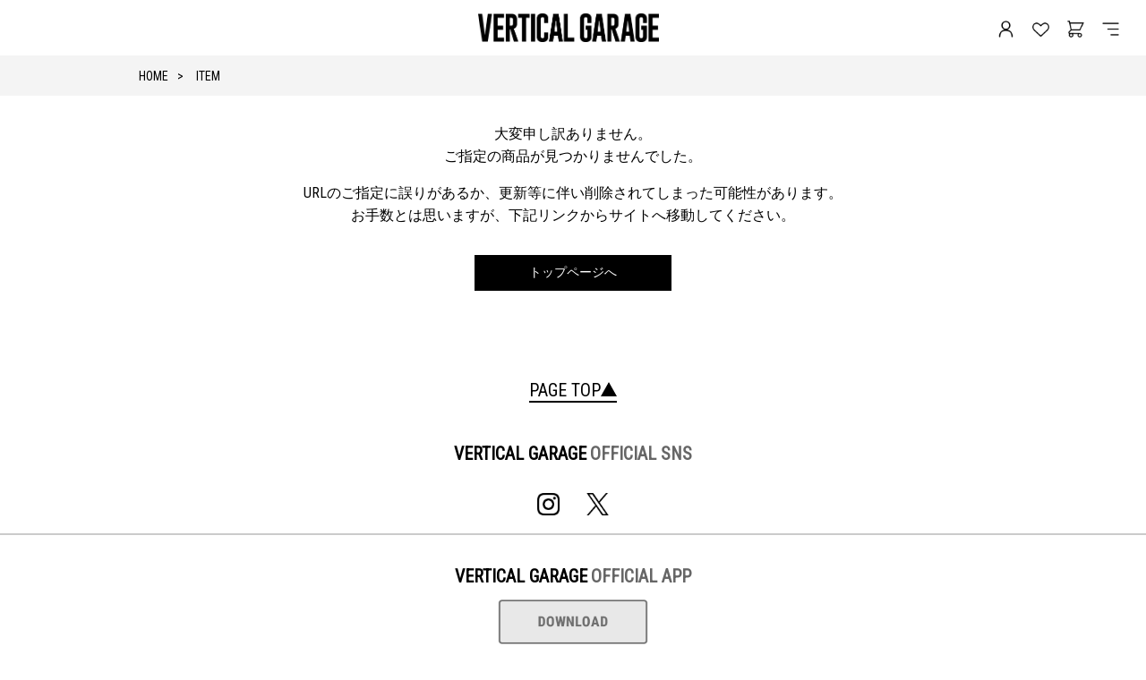

--- FILE ---
content_type: text/html; charset=UTF-8
request_url: https://verticalgarage.jp/item/detail/1_15_40000016_1/10
body_size: 5485
content:

<!DOCTYPE html>
<html lang="ja" xmlns:og="http://ogp.me/ns#">
<head>
	<meta charset="UTF-8" />
	<meta http-equiv="content-type" content="text/html; charset=utf-8" />
	<meta http-equiv="Pragma" content="no-cache">
	<meta http-equiv="Cache-Control" content="no-cache">
	<meta http-equiv="Expires" content="-1">
	
	
		<title>Not Found |  | VERTICAL GARAGE OFFICIAL ONLINE STORE | バーチカルガレージ公式通販サイト</title>
<meta name="description" content="VERTICAL GARAGE公式通販サイトでのショッピング" />
<meta name="keywords" content="VERTICAL GARAGE,バーチカルガレージ," />
	<link rel="icon" type="image/png" href="/assets/front/img/favicon.png">
	<link rel="shortcut icon" href="/assets/front/img/favicon.png" type="image/x-icon"/>
	<link rel="apple-touch-icon" href="/assets/front/img/common/apple-touch-icon.png" />

													
	<meta http-equiv="Content-Style-Type" content="text/css" />
	<meta http-equiv="Content-Script-Type" content="text/javascript" />
	<meta name="viewport" content="width=device-width, minimum-scale=1.0, maximum-scale=1.0" />
	<meta name="format-detection" content="telephone=no" />
	
	<link rel='stylesheet' href='//fonts.googleapis.com/css?family=Oswald:400,300' type='text/css'>
	<link rel="stylesheet" href="//maxcdn.bootstrapcdn.com/font-awesome/4.3.0/css/font-awesome.min.css">
	<link href="https://fonts.googleapis.com/css?family=Roboto+Condensed" rel="stylesheet">
		<link type="text/css" rel="stylesheet" href="https://verticalgarage.jp/assets/front/css/base/app.css?1763347543" />


	<meta property="og:title" content="Not Found |  | VERTICAL GARAGE OFFICIAL ONLINE STORE | バーチカルガレージ公式通販サイト" />
	<meta property="og:type" content="website" />

	<meta property="og:url" content="https://verticalgarage.jp/item/detail/1_15_40000016_1/10" />
	<meta property="og:image" content="https://verticalgarage.jp/assets/front/img/ogp_image.png" />
	<meta property="og:site_name" content="VERTICAL GARAGE OFFICIAL ONLINE STORE" />
	<meta property="og:description" content="VERTICAL GARAGE公式通販サイトでのショッピング" />
	<meta name="twitter:card" content="summary" />

	
	<meta name="apple-itunes-app" content="app-id=1504594554">

	<meta name="facebook-domain-verification" content="ki46yzzl0c5z1c0twbv6ctn6zp0h37" />

		<script type="text/javascript" src="https://verticalgarage.jp/assets/front/js/vendor/jquery.min.js?1576844813"></script>


	
<meta name="robots" content="noindex">


	
	<script type="application/ld+json">
	{
		"@context": "https://schema.org",
		"@type": "BreadcrumbList",
		"itemListElement":
		[
						{
				"@type": "ListItem",
				"position": 1,
				"item":
				{
					"@id": "https://verticalgarage.jp",
					"name": "HOME"
				}
			}
						,
			{
				"@type": "ListItem",
				"position": 2,
				"item":
				{
																				"@id": "https://verticalgarage.jp/item",
					"name": "ITEM"
				}
			}
			
		]
	}
</script>
<script src="/b/d/js.e39243c1.js"></script></head>
<body>
<div id="page_top"></div>
<!-- Google Tag Manager (noscript) -->
<noscript><iframe src="https://www.googletagmanager.com/ns.html?id=GTM-5D5Z2CG"
height="0" width="0" style="display:none;visibility:hidden"></iframe></noscript>
<!-- End Google Tag Manager (noscript) -->

<!-- header -->


		
							
	






				
<header class="header">
	
	
	
	<div id="header" data-sticky-container>
		<div class="header__global-nav brand-header" data-sticky data-top-anchor="header" data-sticky-on="small" data-container-class="header-sticky" data-options="marginTop: 0;">
			<div class="header__global-nav-inner">
				<div class="grid-x align-center align-middle">
					<h1 class="header__global-nav-contents--left cell large-offset-4 text-center"><a href="https://verticalgarage.jp/"><img class="header__global-nav-banner-img" src="https://verticalgarage.jp/assets/front/img/common/vg_logo_yoko.png?1576844822" alt="" /></a></h1>
					<div class="header__global-nav-contents--right cell auto">
						<ul class="header__global-nav-button-list grid-x align-right">
							<li class="header__global-nav-button text-center show-for-large"><a href="https://verticalgarage.jp/member"><img class="header__global-nav-button-icon" src="https://verticalgarage.jp/assets/front/img/common/member.png?1697187785" alt="" /></a></li>
							<li class="header__global-nav-button text-center show-for-large"><a href="https://verticalgarage.jp/member/favorite"><img class="header__global-nav-button-icon" src="https://verticalgarage.jp/assets/front/img/common/favorite.png?1697187785" alt="" /></a></li>
							<li class="header__global-nav-cart-button text-center"><a href="https://verticalgarage.jp/cart"><img class="header__global-nav-button-icon" src="https://verticalgarage.jp/assets/front/img/common/cart.png?1697187785" alt="" /><span id="header_cart_count" class="header__global-nav-button-marker--cart header-cart-count" style="display: none;">0</span></a></li>
							<li class="header__global-nav-menu-button text-center"><a href="#" class="header__drawer-link" data-toggle="offCanvasRightMenu" aria-expanded="true" aria-controls="offCanvasRightMenu"><img class="header__global-nav-button-icon" src="https://verticalgarage.jp/assets/front/img/common/menu.png?1697187785" alt="" /></a></li>
						</ul>
					</div>
				</div>
			</div>
					</div>
	</div>

	
	<div class="header__drawer off-canvas position-right" id="offCanvasRightMenu" data-off-canvas data-content-scroll="true" data-auto-focus="false" data-content-overlay ="false">
		<div class="header__drawer-menu">
			<ul class="header__drawer-menu-list accordion" data-accordion data-allow-all-closed="true">
				<li class="header__drawer-menu-list-item hide-for-large">
					<div class="header__global-nav-inner grid-container">
						<div class="grid-x align-center align-bottom">
							<h1 class="header__global-nav-contents--left cell large-offset-4 text-center"><a href="https://verticalgarage.jp/"><img src="https://verticalgarage.jp/assets/front/img/common/vg_logo_yoko.png?1576844822" alt="" /></a></h1>
							<div class="header__global-nav-contents--right cell auto">
								<ul class="header__global-nav-button-list grid-x align-right">
									<li class="header__global-nav-button text-center show-for-large"><a href="https://verticalgarage.jp/member"><img class="header__global-nav-button-icon" src="https://verticalgarage.jp/assets/front/img/common/member.png?1697187785" alt="" /></a></li>
									<li class="header__global-nav-button text-center show-for-large"><a href="https://verticalgarage.jp/member/favorite"><img class="header__global-nav-button-icon" src="https://verticalgarage.jp/assets/front/img/common/favorite.png?1697187785" alt="" /></a></li>
									<li class="header__global-nav-cart-button text-center"><a href="https://verticalgarage.jp/cart"><img class="header__global-nav-button-icon" src="https://verticalgarage.jp/assets/front/img/common/cart.png?1697187785" alt="" /><span id="header_cart_count" class="header__global-nav-button-marker--cart header-cart-count" style="display: none;">0</span></a></li>
									<li class="header__global-nav-menu-button text-center"><a href="#" class="header__drawer-link" data-toggle="offCanvasRightMenu" aria-expanded="true" aria-controls="offCanvasRightMenu"><img class="header__global-nav-button-icon" src="https://verticalgarage.jp/assets/front/img/common/menu.png?1697187785" alt="" /></a></li>
								</ul>
							</div>
						</div>
					</div>
				</li>
				<li class="header__drawer-menu-list-item">
					<ul class="header__drawer-button-list grid-x">
						<li class="header__drawer-button cell small-6 hide-for-large"><a class="header__drawer-button-link text-center" href="https://verticalgarage.jp/member"><img class="header__drawer-button-icon" src="https://verticalgarage.jp/assets/front/img/common/member.png?1697187785" alt="" />Account</a></li>
						<li class="header__drawer-button cell small-6 hide-for-large"><a class="header__drawer-button-link text-center" href="https://verticalgarage.jp/member/favorite"><img class="header__drawer-button-icon" src="https://verticalgarage.jp/assets/front/img/common/favorite.png?1697187785" alt="" />Favorite</a></li>
					</ul>
					<div class="header__drawer-search">
						<form action="https://verticalgarage.jp/item" method="get" id="" class="header__drawer-search-form" accept-charset="utf-8">
						<input id="sp-header-search" class="header__drawer-search-text-box" placeholder="SEARCH" name="freeword" value="" type="text" />
						<input class="header__drawer-search-button" name="search" value="" type="submit" id="form_search" />
						</form>
					</div>
				</li>
				<li class="header__drawer-menu-list-item header__arrow--right accordion-item" data-accordion-item>
					<a class="header__drawer-menu-list-item-label accordion-title" href="#">Brand</a>
					<div class="accordion-content" data-tab-content>
						<ul class="header__drawer-sub-menu-brand-list text-center">
							<li class="header__drawer-sub-menu-list-item">
	<a class="header__drawer-sub-menu-list-item-label" href="/ruban_de_bouquet">
		<img class="header__nav-brand-logo-image" src="/photo/contents_block/top_header_brand_logo_sp/rubandebouquet_logo.png"  alt="Ruban de bouquet">
	</a>
</li>

<li class="header__drawer-sub-menu-list-item">
	<a class="header__drawer-sub-menu-list-item-label" href="/jsb">
		<img class="header__nav-brand-logo-image" src="/photo/contents_block/top_header_brand_logo_sp/jsblogo_blk.png" alt="">
	</a>
</li><li class="header__drawer-sub-menu-list-item">
	<a class="header__drawer-sub-menu-list-item-label" href="/item/?brand_id=6">
		<img class="header__nav-brand-logo-image" src="/photo/contents_block/top_header_brand_logo_sp/vg_logo_yoko.png" alt="">
	</a>
</li>

<li class="header__drawer-sub-menu-list-item">
	<a class="header__drawer-sub-menu-list-item-label" href="/moe">
		<img class="header__nav-brand-logo-image" src="/photo/contents_block/top_header_brand_logo_sp/MOE_blklogo.png">
	</a>
</li>
<li class="header__drawer-sub-menu-list-item">
	<a class="header__drawer-sub-menu-list-item-label" href="/projectr">
		<img class="header__nav-brand-logo-image" src="/photo/contents_block/top_header_brand_logo_sp/projectr_blklogo.png">
	</a>
</li>

<li class="header__drawer-sub-menu-list-item">
	<a class="header__drawer-sub-menu-list-item-label" href="/buddix">
		<img class="header__nav-brand-logo-image" src="/photo/contents_block/top_header_brand_logo_sp/buddix_blklogo.png">
	</a>
</li>

<li class="header__drawer-sub-menu-list-item">
	<a class="header__drawer-sub-menu-list-item-label" href="/hysform">
		<img class="header__nav-brand-logo-image" src="/photo/contents_block/top_header_brand_logo_sp/hysform_blklogo.png">
	</a>
</li><li class="header__drawer-sub-menu-list-item">
	<a class="header__drawer-sub-menu-list-item-label" href="/pcf">
		<img class="header__nav-brand-logo-image" src="/photo/contents_block/top_header_brand_logo_sp/pcf_blklogo.png">
	</a>
</li>

<li class="header__drawer-sub-menu-list-item">
	<a class="header__drawer-sub-menu-list-item-label" href="/npng">
		<img class="header__nav-brand-logo-image" src="/photo/contents_block/top_header_brand_logo_sp/npng_logo.png" alt="">
	</a>
</li>

<li class="header__drawer-sub-menu-list-item">
	<a class="header__drawer-sub-menu-list-item-label" href="/rand">
		<img class="header__nav-brand-logo-image" src="/photo/contents_block/top_header_brand_logo_sp/rand_logo.png"  alt="rand">
	</a>
</li>


						</ul>
					</div>
				</li>
				<li class="header__drawer-menu-list-item"><a class="header__drawer-menu-list-item-label" href="https://verticalgarage.jp/topics">Topics</a></li>
				<li class="header__drawer-menu-list-item header__arrow--right accordion-item" data-accordion-item>
					<a class="header__drawer-menu-list-item-label accordion-title" href="#">Category</a>
					<div class="accordion-content" data-tab-content>
						<ul class="header__drawer-sub-menu-category-list grid-x">

							
							<li class="header__drawer-sub-menu-list-item header__arrow--right cell small-12">
								<a class="header__drawer-sub-menu-list-item-label" href="https://verticalgarage.jp/item">ALL</a>
							</li>

							
							<li class="header__drawer-sub-menu-list-item header__arrow--right cell small-6">
								<a class="header__drawer-sub-menu-list-item-label" style="color:red;" href="/item?goods_status_id=2">SALE</a>
							</li>

							
								
								
								<li class="header__drawer-sub-menu-list-item header__arrow--right cell small-6"><a class="header__drawer-sub-menu-list-item-label" href="https://verticalgarage.jp/item?category_id=185">TOPS</a></li>
							
								
								
								<li class="header__drawer-sub-menu-list-item header__arrow--right cell small-6"><a class="header__drawer-sub-menu-list-item-label" href="https://verticalgarage.jp/item?category_id=186">OUTER</a></li>
							
								
								
								<li class="header__drawer-sub-menu-list-item header__arrow--right cell small-6"><a class="header__drawer-sub-menu-list-item-label" href="https://verticalgarage.jp/item?category_id=187">BOTTOMS</a></li>
							
								
								
								<li class="header__drawer-sub-menu-list-item header__arrow--right cell small-6"><a class="header__drawer-sub-menu-list-item-label" href="https://verticalgarage.jp/item?category_id=188">JERSEY</a></li>
							
								
								
								<li class="header__drawer-sub-menu-list-item header__arrow--right cell small-6"><a class="header__drawer-sub-menu-list-item-label" href="https://verticalgarage.jp/item?category_id=189">GOODS</a></li>
							
								
								
								<li class="header__drawer-sub-menu-list-item header__arrow--right cell small-6"><a class="header__drawer-sub-menu-list-item-label" href="https://verticalgarage.jp/item?category_id=190">CAP</a></li>
							
								
								
								<li class="header__drawer-sub-menu-list-item header__arrow--right cell small-6"><a class="header__drawer-sub-menu-list-item-label" href="https://verticalgarage.jp/item?category_id=191">BAG</a></li>
							
								
								
								<li class="header__drawer-sub-menu-list-item header__arrow--right cell small-6"><a class="header__drawer-sub-menu-list-item-label" href="https://verticalgarage.jp/item?category_id=192">ACCESSORY</a></li>
							
								
								
								<li class="header__drawer-sub-menu-list-item header__arrow--right cell small-6"><a class="header__drawer-sub-menu-list-item-label" href="https://verticalgarage.jp/item?category_id=193">SHOES</a></li>
							
								
								
								<li class="header__drawer-sub-menu-list-item header__arrow--right cell small-6"><a class="header__drawer-sub-menu-list-item-label" href="https://verticalgarage.jp/item?category_id=254">OTHER</a></li>
							
								
																	
							
						</ul>
					</div>
				</li>
				<li class="header__drawer-menu-list-item">
					<a class="header__drawer-menu-list-item-label" href="https://verticalgarage.jp/about">Store</a>
				</li>


				
													<li class="header__drawer-menu-list-item top-border">
						<span class="header__drawer-menu-list-item-label text-center"><span class="header__app-text--black">VERTICAL GARAGE</span> <span class="header__app-text--gray">RELATED STORE</span></span>

						<ul class="header__related_store-list grid-x small-up-1 align-center text-center no-bullet">
							<li class="header__related_store-list-item cell"><a href="https://24karats.jp/" target="_blank"><img class="header__related_store-img" src="/photo/contents_block/header_navi_related_store/b05ba580c1edbf4f4045aa534d48c865.JPG" alt="24karats"></a></li>
						</ul>
					</li>
				
				
													<li class="header__drawer-menu-list-item top-border">
						<span class="header__drawer-menu-list-item-label text-center"><span class="header__app-text--black">VERTICAL GARAGE</span> <span class="header__app-text--gray">OFFICIAL APP</span></span>
						<ul class="header__drawer-sub-menu-app-list">
							<li class="header__drawer-sub-menu-list-item">
								<ul class="header__drawer-app-list app-link grid-x small-up-2 medium-up-3 align-center text-center">
									<li class="app-link__list-item cell"><a href="https://yappli.plus/verticalgarage" target="_blank"><img class="app-link__list-item-image" src="/photo/contents_block/footer_app/yappli-bo.png" alt="Yappli"></a></li>
								</ul>
							</li>
						</ul>
					</li>
				
			</ul>
		</div>
	</div>
</header>


<!-- header -->

		<div class="bread-crumbs brand-thema__bread-crumbs-background show-for-large">
		<div class="grid-container">
			<ol class="bread-crumbs__crumbs-list">
				<li class="bread-crumbs__crumbs-list-item"><a class="bread-crumbs__crumbs-list-label brand-thema__text" href="https://verticalgarage.jp/">HOME</a></li>
								<li class="bread-crumbs__crumbs-list-item">
										<a class="bread-crumbs__crumbs-list-label brand-thema__text" href="/item">ITEM</a>
									</li>
				
			</ol>
		</div>
	</div>

	
	<div id="goods_quick_view" class="reveal-modal" data-reveal=""></div>

				
<div class="grid-container">
	<p class="text-center">
		大変申し訳ありません。<br />
		ご指定の商品が見つかりませんでした。
	</p>
	<p class="text-center">
		URLのご指定に誤りがあるか、更新等に伴い削除されてしまった可能性があります。<br />
		お手数とは思いますが、下記リンクからサイトへ移動してください。
	</p>

	<div class="grid-x grid-margin-x align-center button-area">
		<div class="cell small-12 large-3 large-order-1 small-order-2">
			<a href="https://verticalgarage.jp/" class="button expanded">トップページへ</a>
		</div>
	</div>
</div>

	
<!-- footer -->
	<footer class="footer">
						
			<div class="footer__page-top text-center" data-smooth-scroll>
				<a href="#page_top" class="footer__page-top-button">
					<span class="footer__page-top-text">PAGE TOP</span><span class="footer__page-top-icon"></span>
				</a>
			</div>
		
					
			<div class="footer__sns grid-container">
				<p class="text-center"><span class="footer__sns-text--black">VERTICAL GARAGE</span> <span class="footer__sns-text--gray">OFFICIAL SNS</span></p>
				<ul class="footer__sns-list grid-x align-center">
					<li class="footer__sns-list-item">
						<a href="https://www.instagram.com/vertical_garage/?hl=ja" target="_blank" rel="noopener noreferrer"><img alt="facebook" class="footer__sns-list-item-image" src="https://verticalgarage.jp/assets/front/img/sns_ico01_blk.png?1697187758" /></a>
					</li>
					<li class="footer__sns-list-item">
						<a href="https://twitter.com/vertical_garage" target="_blank" rel="noopener noreferrer"><img alt="twitter" class="footer__sns-list-item-image" src="https://verticalgarage.jp/assets/front/img/sns_ico03_blk.png?1706854046" /></a>
					</li>
				</ul>
			</div>
			
			
							<div class="footer__app">
				<p class="text-center footer__app-text_area">
					<span class="footer__app-text--black">VERTICAL GARAGE</span> <span class="footer__app-text--gray">OFFICIAL APP</span>
				</p>
				<ul class="footer__app-list app-link grid-x small-up-1 medium-up-3 large-up-4 align-center text-center">
					<li class="app-link__list-item cell"><a href="https://yappli.plus/verticalgarage" target="_blank"><img class="app-link__list-item-image" src="/photo/contents_block/footer_app/yappli-bo.png" alt="Yappli"></a></li>
				</ul>
			</div>
			
	
	<div class="footer__menu">
		<ul class="footer__menu-list grid-x align-center text-center">
			<li class="footer__menu-list-item cell small-6 large-shrink"><a class="footer__menu-list-link" href="https://verticalgarage.jp/mailmagazine">NEWSLETTER</a></li>
			<li class="footer__menu-list-item cell small-6 large-shrink"><a class="footer__menu-list-link--right" href="https://verticalgarage.jp/about">STORE LIST</a></li>
			<li class="footer__menu-list-item cell small-6 large-shrink"><a class="footer__menu-list-link" href="https://verticalgarage.jp/guide">USER'S GUIDE</a></li>
			<li class="footer__menu-list-item cell small-6 large-shrink"><a class="footer__menu-list-link--right" href="https://verticalgarage.jp/terms">TERMS OF SERVICE</a></li>
			<li class="footer__menu-list-item cell small-6 small-order-1 large-order-2 large-shrink"><a class="footer__menu-list-link" href="https://verticalgarage.jp/legal">特定商取引法に基づく表記</a></li>
			<li class="footer__menu-list-item cell small-6 small-order-2 large-order-1 large-shrink"><a class="footer__menu-list-link--right" href="https://verticalgarage.jp/privacy">PRIVACY POLICY<br></a></li>
			<li class="footer__menu-list-item cell small-6 small-order-3 large-order-3 large-shrink"><a class="footer__menu-list-link" href="https://verticalgarage.jp/contact">CONTACT</a></li>
		</ul>
	</div>
	
	<div class="footer__copyright grid-container">
		<p class="footer__copyright-text text-center">Copyright &copy; 2020 LDH JAPAN Inc.</p>
	</div>
</footer>

<!-- /footer -->

	<script type="text/javascript">
		var base_url		= 'https://verticalgarage.jp';
		var base_url_ssl	= 'https://verticalgarage.jp';
		var device_base_url = '/';
		var apis_url_base   = '/apis/';
		var login_cust_id   = '';
		var store_id		= '1';
		var store_name	  = 'VERTICAL GARAGE OFFICIAL ONLINE STORE';

		// ログイン状態
		var ga_dimension1 = 'logout';

		$(window).on('load', function() {

			// プロモーションクッキーが設定されている場合は表示する
			var promotion_customer_cookie = $.cookie("ecpc");
			if (promotion_customer_cookie == "ldha2203fs") {
				$('.jsCookieLimited').removeClass('hide');
			} else {
				$('.jsCookieLimited').remove();
			}

			getLoginCustomer()
				.done(function(customer){
					// 顧客情報を設定
					if (customer.customer_id) {
						login_cust_id = customer.customer_id;
					}
					if (customer.unique_code) {
						ga_dimension1 = customer.unique_code;
					}
				}).always(function(){
				
					google_analytics_ec = $(this).gtm_google_analytics_ec({'dimensions' : {'dimension1' : ga_dimension1}});
				

			});
		});
		// ログイン中の顧客情報取得
		function getLoginCustomer() {
			var deferred = new $.Deferred;
			$.ajax({
				url: base_url_ssl + "/apis/customer.json",
				type: 'get',
				async: true,
				data: [],
				dataType: 'json',
			}).done(function(data){
				deferred.resolve(data.customer);
			}).fail(function(data){
				deferred.reject(data);
			});
			return deferred.promise();
		}
	</script>


		<script type="text/javascript" src="https://verticalgarage.jp/assets/front/js/lib/jquery.cookie.js?1572916685"></script>

		<script type="text/javascript" src="https://verticalgarage.jp/assets/front/js/favorite.js?1655891940"></script>

		<script type="text/javascript" src="https://verticalgarage.jp/assets/front/js/vendor/modernizr.js?1572916689"></script>

		<script type="text/javascript" src="https://verticalgarage.jp/assets/front/js/foundation.js?1576844810"></script>

		<script type="text/javascript" src="https://verticalgarage.jp/assets/front/js/app.js?1713404490"></script>


				<script type="text/javascript" src="https://verticalgarage.jp/assets/front/js/measurement/measurement.js?1613630590"></script>

		<script type="text/javascript">
	document.addEventListener('DOMContentLoaded', function() {
		var customer_action = new CustomerAction("https://verticalgarage.jp/apis/customer/action/update.json");
		customer_action.update('site_access');
	});
</script>





	
				<script type="text/javascript" src="https://verticalgarage.jp/assets/front/js/mail_delivery/mail_delivery.js?1613630589"></script>

		<script type="text/javascript">
	document.addEventListener('DOMContentLoaded', function() {
		var mail_delivery_track = new MailDeliveryTrack("https://verticalgarage.jp/mail_delivery/apis/track/mail_click.json");
		mail_delivery_track.queue_token_key = 'mtk';
		mail_delivery_track.link_content_key = 'mtc';
		mail_delivery_track.mail_click();
	});

</script>







	
	
		<script type="text/javascript" src="https://verticalgarage.jp/assets/front/js/jquery.gtm_google_analytics_ec.js?1657855085"></script>

	

	<!-- Criteo 情報収集タグ start -->
	<script type="text/javascript">
		window.dataLayer = window.dataLayer || [];
			</script>
	<!-- Criteo 情報収集タグ end -->
	<script>
		$(document).foundation();
	</script>

	<!-- Google Tag Manager -->
	<script>(function(w,d,s,l,i){w[l]=w[l]||[];w[l].push({'gtm.start': new Date().getTime(),event:'gtm.js'});var f=d.getElementsByTagName(s)[0], j=d.createElement(s),dl=l!='dataLayer'?'&l='+l:'';j.async=true;j.src= 'https://www.googletagmanager.com/gtm.js?id='+i+dl;f.parentNode.insertBefore(j,f);})(window,document,'script','dataLayer','GTM-5D5Z2CG');</script>
	<!-- End Google Tag Manager -->

	


	
		<script type="text/javascript" src="https://verticalgarage.jp/assets/front/js/jquery.popup.js?1661144160"></script>

	
</body>
</html>



--- FILE ---
content_type: text/css
request_url: https://verticalgarage.jp/assets/front/css/base/app.css?1763347543
body_size: 37202
content:
@media print,screen and (min-width: 40em){.reveal.large,.reveal.small,.reveal.tiny,.reveal{right:auto;left:auto;margin:0 auto}}/*! normalize.css v8.0.0 | MIT License | github.com/necolas/normalize.css */html{line-height:1.15;-webkit-text-size-adjust:100%}body{margin:0}h1{font-size:2em;margin:.67em 0}hr{box-sizing:content-box;height:0;overflow:visible}pre{font-family:monospace,monospace;font-size:1em}a{background-color:rgba(0,0,0,0)}abbr[title]{border-bottom:none;text-decoration:underline;text-decoration:underline dotted}b,strong{font-weight:bolder}code,kbd,samp{font-family:monospace,monospace;font-size:1em}small{font-size:80%}sub,sup{font-size:75%;line-height:0;position:relative;vertical-align:baseline}sub{bottom:-0.25em}sup{top:-0.5em}img{border-style:none}button,input,optgroup,select,textarea{font-family:inherit;font-size:100%;line-height:1.15;margin:0}button,input{overflow:visible}button,select{text-transform:none}button,[type=button],[type=reset],[type=submit]{-webkit-appearance:button}button::-moz-focus-inner,[type=button]::-moz-focus-inner,[type=reset]::-moz-focus-inner,[type=submit]::-moz-focus-inner{border-style:none;padding:0}button:-moz-focusring,[type=button]:-moz-focusring,[type=reset]:-moz-focusring,[type=submit]:-moz-focusring{outline:1px dotted ButtonText}fieldset{padding:.35em .75em .625em}legend{box-sizing:border-box;color:inherit;display:table;max-width:100%;padding:0;white-space:normal}progress{vertical-align:baseline}textarea{overflow:auto}[type=checkbox],[type=radio]{box-sizing:border-box;padding:0}[type=number]::-webkit-inner-spin-button,[type=number]::-webkit-outer-spin-button{height:auto}[type=search]{-webkit-appearance:textfield;outline-offset:-2px}[type=search]::-webkit-search-decoration{-webkit-appearance:none}::-webkit-file-upload-button{-webkit-appearance:button;font:inherit}details{display:block}summary{display:list-item}template{display:none}[hidden]{display:none}.foundation-mq{font-family:"small=0em&medium=40em&large=64em&xlarge=75em&xxlarge=90em"}html{box-sizing:border-box;font-size:100%}*,*::before,*::after{box-sizing:inherit}body{margin:0;padding:0;background:#fff;font-family:"Roboto Condensed","Helvetica Neue",Helvetica,Roboto,Arial,sans-serif;font-weight:normal;line-height:1.5;color:#000;-webkit-font-smoothing:antialiased;-moz-osx-font-smoothing:grayscale}img{display:inline-block;vertical-align:middle;max-width:100%;height:auto;-ms-interpolation-mode:bicubic}textarea{height:auto;min-height:50px;border-radius:0}select{box-sizing:border-box;width:100%;border-radius:0}.map_canvas img,.map_canvas embed,.map_canvas object,.mqa-display img,.mqa-display embed,.mqa-display object{max-width:none !important}button{padding:0;appearance:none;border:0;border-radius:0;background:rgba(0,0,0,0);line-height:1;cursor:auto}[data-whatinput=mouse] button{outline:0}pre{overflow:auto}button,input,optgroup,select,textarea{font-family:inherit}.is-visible{display:block !important}.is-hidden{display:none !important}[type=text],[type=password],[type=date],[type=datetime],[type=datetime-local],[type=month],[type=week],[type=email],[type=number],[type=search],[type=tel],[type=time],[type=url],[type=color],textarea{display:block;box-sizing:border-box;width:100%;height:2.4375rem;margin:0 0 1rem;padding:.5rem;border:1px solid #666;border-radius:0;background-color:#fff;box-shadow:inset 0 1px 2px rgba(0,0,0,.1);font-family:inherit;font-size:1rem;font-weight:normal;line-height:1.5;color:#000;transition:box-shadow .5s,border-color .25s ease-in-out;appearance:none}[type=text]:focus,[type=password]:focus,[type=date]:focus,[type=datetime]:focus,[type=datetime-local]:focus,[type=month]:focus,[type=week]:focus,[type=email]:focus,[type=number]:focus,[type=search]:focus,[type=tel]:focus,[type=time]:focus,[type=url]:focus,[type=color]:focus,textarea:focus{outline:none;border:1px solid #333;background-color:#fff;box-shadow:0 0 5px #666;transition:box-shadow .5s,border-color .25s ease-in-out}textarea{max-width:100%}textarea[rows]{height:auto}input:disabled,input[readonly],textarea:disabled,textarea[readonly]{background-color:#f4f4f4;cursor:not-allowed}[type=submit],[type=button]{appearance:none;border-radius:0}input[type=search]{box-sizing:border-box}::placeholder{color:#666}[type=file],[type=checkbox],[type=radio]{margin:0 0 1rem}[type=checkbox]+label,[type=radio]+label{display:inline-block;vertical-align:baseline;margin-left:.5rem;margin-right:1rem;margin-bottom:0}[type=checkbox]+label[for],[type=radio]+label[for]{cursor:pointer}label>[type=checkbox],label>[type=radio]{margin-right:.5rem}[type=file]{width:100%}label{display:block;margin:0;font-size:.875rem;font-weight:normal;line-height:1.8;color:#000}label.middle{margin:0 0 1rem;padding:.5625rem 0}.help-text{margin-top:-0.5rem;font-size:.8125rem;font-style:italic;color:#000}.input-group{display:flex;width:100%;margin-bottom:1rem;align-items:stretch}.input-group>:first-child,.input-group>:first-child.input-group-button>*{border-radius:0 0 0 0}.input-group>:last-child,.input-group>:last-child.input-group-button>*{border-radius:0 0 0 0}.input-group-button a,.input-group-button input,.input-group-button button,.input-group-button label,.input-group-button,.input-group-field,.input-group-label{margin:0;white-space:nowrap}.input-group-label{padding:0 1rem;border:1px solid #666;background:#f4f4f4;color:#000;text-align:center;white-space:nowrap;display:flex;flex:0 0 auto;align-items:center}.input-group-label:first-child{border-right:0}.input-group-label:last-child{border-left:0}.input-group-field{border-radius:0;flex:1 1 0px;min-width:0}.input-group-button{padding-top:0;padding-bottom:0;text-align:center;display:flex;flex:0 0 auto}.input-group-button a,.input-group-button input,.input-group-button button,.input-group-button label{align-self:stretch;height:auto;padding-top:0;padding-bottom:0;font-size:1rem}fieldset{margin:0;padding:0;border:0}legend{max-width:100%;margin-bottom:.5rem}.fieldset{margin:1.125rem 0;padding:1.25rem;border:1px solid #666}.fieldset legend{margin:0;margin-left:-0.1875rem;padding:0 .1875rem}select{height:2.4375rem;margin:0 0 1rem;padding:.5rem;appearance:none;border:1px solid #666;border-radius:0;background-color:#fff;font-family:inherit;font-size:1rem;font-weight:normal;line-height:1.5;color:#000;background-image:url("data:image/svg+xml;utf8,<svg xmlns='http://www.w3.org/2000/svg' version='1.1' width='32' height='24' viewBox='0 0 32 24'><polygon points='0,0 32,0 16,24' style='fill: rgb%2851, 51, 51%29'></polygon></svg>");background-origin:content-box;background-position:right -1rem center;background-repeat:no-repeat;background-size:9px 6px;padding-right:1.5rem;transition:box-shadow .5s,border-color .25s ease-in-out}@media screen and (min-width: 0\0 ){select{background-image:url("[data-uri]")}}select:focus{outline:none;border:1px solid #333;background-color:#fff;box-shadow:0 0 5px #666;transition:box-shadow .5s,border-color .25s ease-in-out}select:disabled{background-color:#f4f4f4;cursor:not-allowed}select::-ms-expand{display:none}select[multiple]{height:auto;background-image:none}.is-invalid-input:not(:focus){border-color:#cc4b37;background-color:#faedeb}.is-invalid-input:not(:focus)::placeholder{color:#cc4b37}.is-invalid-label{color:#cc4b37}.form-error{display:none;margin-top:-0.5rem;margin-bottom:1rem;font-size:.75rem;font-weight:bold;color:#cc4b37}.form-error.is-visible{display:block}div,dl,dt,dd,ul,ol,li,h1,h2,h3,h4,h5,h6,pre,form,p,blockquote,th,td{margin:0;padding:0}p{margin-bottom:1rem;font-size:inherit;line-height:1.6;text-rendering:optimizeLegibility}em,i{font-style:italic;line-height:inherit}strong,b{font-weight:bold;line-height:inherit}small{font-size:80%;line-height:inherit}h1,.h1,h2,.h2,h3,.h3,h4,.h4,h5,.h5,h6,.h6{font-family:"Roboto Condensed","Helvetica Neue",Helvetica,Roboto,Arial,sans-serif;font-style:normal;font-weight:normal;color:inherit;text-rendering:optimizeLegibility}h1 small,.h1 small,h2 small,.h2 small,h3 small,.h3 small,h4 small,.h4 small,h5 small,.h5 small,h6 small,.h6 small{line-height:0;color:#666}h1,.h1{font-size:1.5rem;line-height:1.4;margin-top:0;margin-bottom:.5rem}h2,.h2{font-size:1.25rem;line-height:1.4;margin-top:0;margin-bottom:.5rem}h3,.h3{font-size:1.1875rem;line-height:1.4;margin-top:0;margin-bottom:.5rem}h4,.h4{font-size:1.125rem;line-height:1.4;margin-top:0;margin-bottom:.5rem}h5,.h5{font-size:1.0625rem;line-height:1.4;margin-top:0;margin-bottom:.5rem}h6,.h6{font-size:1rem;line-height:1.4;margin-top:0;margin-bottom:.5rem}@media print,screen and (min-width: 40em){h1,.h1{font-size:3rem}h2,.h2{font-size:2.5rem}h3,.h3{font-size:1.9375rem}h4,.h4{font-size:1.5625rem}h5,.h5{font-size:1.25rem}h6,.h6{font-size:1rem}}a{line-height:inherit;color:#000;text-decoration:none;cursor:pointer}a:hover,a:focus{color:#000}a img{border:0}hr{clear:both;max-width:62.5rem;height:0;margin:1.25rem auto;border-top:0;border-right:0;border-bottom:1px solid #666;border-left:0}ul,ol,dl{margin-bottom:1rem;list-style-position:outside;line-height:1.6}li{font-size:inherit}ul{margin-left:1.25rem;list-style-type:disc}ol{margin-left:1.25rem}ul ul,ul ol,ol ul,ol ol{margin-left:1.25rem;margin-bottom:0}dl{margin-bottom:1rem}dl dt{margin-bottom:.3rem;font-weight:bold}blockquote{margin:0 0 1rem;padding:.5625rem 1.25rem 0 1.1875rem;border-left:1px solid #666}blockquote,blockquote p{line-height:1.6;color:#333}cite{display:block;font-size:.8125rem;color:#333}cite:before{content:"— "}abbr,abbr[title]{border-bottom:1px dotted #000;cursor:help;text-decoration:none}figure{margin:0}code{padding:.125rem .3125rem .0625rem;border:1px solid #666;background-color:#f4f4f4;font-family:Consolas,"Liberation Mono",Courier,monospace;font-weight:normal;color:#000}kbd{margin:0;padding:.125rem .25rem 0;background-color:#f4f4f4;font-family:Consolas,"Liberation Mono",Courier,monospace;color:#000}.subheader{margin-top:.2rem;margin-bottom:.5rem;font-weight:normal;line-height:1.4;color:#333}.lead{font-size:125%;line-height:1.6}.stat{font-size:2.5rem;line-height:1}p+.stat{margin-top:-1rem}ul.no-bullet,ol.no-bullet{margin-left:0;list-style:none}.text-left{text-align:left}.text-right{text-align:right}.text-center{text-align:center}.text-justify{text-align:justify}@media print,screen and (min-width: 40em){.medium-text-left{text-align:left}.medium-text-right{text-align:right}.medium-text-center{text-align:center}.medium-text-justify{text-align:justify}}@media print,screen and (min-width: 64em){.large-text-left{text-align:left}.large-text-right{text-align:right}.large-text-center{text-align:center}.large-text-justify{text-align:justify}}.show-for-print{display:none !important}@media print{*{background:rgba(0,0,0,0) !important;box-shadow:none !important;color:#000 !important;text-shadow:none !important}.show-for-print{display:block !important}.hide-for-print{display:none !important}table.show-for-print{display:table !important}thead.show-for-print{display:table-header-group !important}tbody.show-for-print{display:table-row-group !important}tr.show-for-print{display:table-row !important}td.show-for-print{display:table-cell !important}th.show-for-print{display:table-cell !important}a,a:visited{text-decoration:underline}a[href]:after{content:" (" attr(href) ")"}.ir a:after,a[href^="javascript:"]:after,a[href^="#"]:after{content:""}abbr[title]:after{content:" (" attr(title) ")"}pre,blockquote{border:1px solid #333;page-break-inside:avoid}thead{display:table-header-group}tr,img{page-break-inside:avoid}img{max-width:100% !important}@page{margin:.5cm}p,h2,h3{orphans:3;widows:3}h2,h3{page-break-after:avoid}.print-break-inside{page-break-inside:auto}}.grid-container{padding-right:0.625rem;padding-left:0.625rem;max-width:62.5rem;margin:0 auto}@media print,screen and (min-width: 40em){.grid-container{padding-right:0.9375rem;padding-left:0.9375rem}}.grid-container.fluid{padding-right:0.625rem;padding-left:0.625rem;max-width:100%;margin:0 auto}@media print,screen and (min-width: 40em){.grid-container.fluid{padding-right:0.9375rem;padding-left:0.9375rem}}.grid-container.full{padding-right:0;padding-left:0;max-width:100%;margin:0 auto}.grid-x{display:flex;flex-flow:row wrap}.cell{flex:0 0 auto;min-height:0px;min-width:0px;width:100%}.cell.auto{flex:1 1 0px}.cell.shrink{flex:0 0 auto}.grid-x>.auto{width:auto}.grid-x>.shrink{width:auto}.grid-x>.small-shrink,.grid-x>.small-full,.grid-x>.small-1,.grid-x>.small-2,.grid-x>.small-3,.grid-x>.small-4,.grid-x>.small-5,.grid-x>.small-6,.grid-x>.small-7,.grid-x>.small-8,.grid-x>.small-9,.grid-x>.small-10,.grid-x>.small-11,.grid-x>.small-12{flex-basis:auto}@media print,screen and (min-width: 40em){.grid-x>.medium-shrink,.grid-x>.medium-full,.grid-x>.medium-1,.grid-x>.medium-2,.grid-x>.medium-3,.grid-x>.medium-4,.grid-x>.medium-5,.grid-x>.medium-6,.grid-x>.medium-7,.grid-x>.medium-8,.grid-x>.medium-9,.grid-x>.medium-10,.grid-x>.medium-11,.grid-x>.medium-12{flex-basis:auto}}@media print,screen and (min-width: 64em){.grid-x>.large-shrink,.grid-x>.large-full,.grid-x>.large-1,.grid-x>.large-2,.grid-x>.large-3,.grid-x>.large-4,.grid-x>.large-5,.grid-x>.large-6,.grid-x>.large-7,.grid-x>.large-8,.grid-x>.large-9,.grid-x>.large-10,.grid-x>.large-11,.grid-x>.large-12{flex-basis:auto}}.grid-x>.small-12,.grid-x>.small-11,.grid-x>.small-10,.grid-x>.small-9,.grid-x>.small-8,.grid-x>.small-7,.grid-x>.small-6,.grid-x>.small-5,.grid-x>.small-4,.grid-x>.small-3,.grid-x>.small-2,.grid-x>.small-1{flex:0 0 auto}.grid-x>.small-1{width:8.3333333333%}.grid-x>.small-2{width:16.6666666667%}.grid-x>.small-3{width:25%}.grid-x>.small-4{width:33.3333333333%}.grid-x>.small-5{width:41.6666666667%}.grid-x>.small-6{width:50%}.grid-x>.small-7{width:58.3333333333%}.grid-x>.small-8{width:66.6666666667%}.grid-x>.small-9{width:75%}.grid-x>.small-10{width:83.3333333333%}.grid-x>.small-11{width:91.6666666667%}.grid-x>.small-12{width:100%}@media print,screen and (min-width: 40em){.grid-x>.medium-auto{flex:1 1 0px;width:auto}.grid-x>.medium-12,.grid-x>.medium-11,.grid-x>.medium-10,.grid-x>.medium-9,.grid-x>.medium-8,.grid-x>.medium-7,.grid-x>.medium-6,.grid-x>.medium-5,.grid-x>.medium-4,.grid-x>.medium-3,.grid-x>.medium-2,.grid-x>.medium-1,.grid-x>.medium-shrink{flex:0 0 auto}.grid-x>.medium-shrink{width:auto}.grid-x>.medium-1{width:8.3333333333%}.grid-x>.medium-2{width:16.6666666667%}.grid-x>.medium-3{width:25%}.grid-x>.medium-4{width:33.3333333333%}.grid-x>.medium-5{width:41.6666666667%}.grid-x>.medium-6{width:50%}.grid-x>.medium-7{width:58.3333333333%}.grid-x>.medium-8{width:66.6666666667%}.grid-x>.medium-9{width:75%}.grid-x>.medium-10{width:83.3333333333%}.grid-x>.medium-11{width:91.6666666667%}.grid-x>.medium-12{width:100%}}@media print,screen and (min-width: 64em){.grid-x>.large-auto{flex:1 1 0px;width:auto}.grid-x>.large-12,.grid-x>.large-11,.grid-x>.large-10,.grid-x>.large-9,.grid-x>.large-8,.grid-x>.large-7,.grid-x>.large-6,.grid-x>.large-5,.grid-x>.large-4,.grid-x>.large-3,.grid-x>.large-2,.grid-x>.large-1,.grid-x>.large-shrink{flex:0 0 auto}.grid-x>.large-shrink{width:auto}.grid-x>.large-1{width:8.3333333333%}.grid-x>.large-2{width:16.6666666667%}.grid-x>.large-3{width:25%}.grid-x>.large-4{width:33.3333333333%}.grid-x>.large-5{width:41.6666666667%}.grid-x>.large-6{width:50%}.grid-x>.large-7{width:58.3333333333%}.grid-x>.large-8{width:66.6666666667%}.grid-x>.large-9{width:75%}.grid-x>.large-10{width:83.3333333333%}.grid-x>.large-11{width:91.6666666667%}.grid-x>.large-12{width:100%}}.grid-margin-x:not(.grid-x)>.cell{width:auto}.grid-margin-y:not(.grid-y)>.cell{height:auto}.grid-margin-x{margin-left:-0.625rem;margin-right:-0.625rem}@media print,screen and (min-width: 40em){.grid-margin-x{margin-left:-0.9375rem;margin-right:-0.9375rem}}.grid-margin-x>.cell{width:calc(100% - 1.25rem);margin-left:0.625rem;margin-right:0.625rem}@media print,screen and (min-width: 40em){.grid-margin-x>.cell{width:calc(100% - 1.875rem);margin-left:0.9375rem;margin-right:0.9375rem}}.grid-margin-x>.auto{width:auto}.grid-margin-x>.shrink{width:auto}.grid-margin-x>.small-1{width:calc(8.3333333333% - 1.25rem)}.grid-margin-x>.small-2{width:calc(16.6666666667% - 1.25rem)}.grid-margin-x>.small-3{width:calc(25% - 1.25rem)}.grid-margin-x>.small-4{width:calc(33.3333333333% - 1.25rem)}.grid-margin-x>.small-5{width:calc(41.6666666667% - 1.25rem)}.grid-margin-x>.small-6{width:calc(50% - 1.25rem)}.grid-margin-x>.small-7{width:calc(58.3333333333% - 1.25rem)}.grid-margin-x>.small-8{width:calc(66.6666666667% - 1.25rem)}.grid-margin-x>.small-9{width:calc(75% - 1.25rem)}.grid-margin-x>.small-10{width:calc(83.3333333333% - 1.25rem)}.grid-margin-x>.small-11{width:calc(91.6666666667% - 1.25rem)}.grid-margin-x>.small-12{width:calc(100% - 1.25rem)}@media print,screen and (min-width: 40em){.grid-margin-x>.auto{width:auto}.grid-margin-x>.shrink{width:auto}.grid-margin-x>.small-1{width:calc(8.3333333333% - 1.875rem)}.grid-margin-x>.small-2{width:calc(16.6666666667% - 1.875rem)}.grid-margin-x>.small-3{width:calc(25% - 1.875rem)}.grid-margin-x>.small-4{width:calc(33.3333333333% - 1.875rem)}.grid-margin-x>.small-5{width:calc(41.6666666667% - 1.875rem)}.grid-margin-x>.small-6{width:calc(50% - 1.875rem)}.grid-margin-x>.small-7{width:calc(58.3333333333% - 1.875rem)}.grid-margin-x>.small-8{width:calc(66.6666666667% - 1.875rem)}.grid-margin-x>.small-9{width:calc(75% - 1.875rem)}.grid-margin-x>.small-10{width:calc(83.3333333333% - 1.875rem)}.grid-margin-x>.small-11{width:calc(91.6666666667% - 1.875rem)}.grid-margin-x>.small-12{width:calc(100% - 1.875rem)}.grid-margin-x>.medium-auto{width:auto}.grid-margin-x>.medium-shrink{width:auto}.grid-margin-x>.medium-1{width:calc(8.3333333333% - 1.875rem)}.grid-margin-x>.medium-2{width:calc(16.6666666667% - 1.875rem)}.grid-margin-x>.medium-3{width:calc(25% - 1.875rem)}.grid-margin-x>.medium-4{width:calc(33.3333333333% - 1.875rem)}.grid-margin-x>.medium-5{width:calc(41.6666666667% - 1.875rem)}.grid-margin-x>.medium-6{width:calc(50% - 1.875rem)}.grid-margin-x>.medium-7{width:calc(58.3333333333% - 1.875rem)}.grid-margin-x>.medium-8{width:calc(66.6666666667% - 1.875rem)}.grid-margin-x>.medium-9{width:calc(75% - 1.875rem)}.grid-margin-x>.medium-10{width:calc(83.3333333333% - 1.875rem)}.grid-margin-x>.medium-11{width:calc(91.6666666667% - 1.875rem)}.grid-margin-x>.medium-12{width:calc(100% - 1.875rem)}}@media print,screen and (min-width: 64em){.grid-margin-x>.large-auto{width:auto}.grid-margin-x>.large-shrink{width:auto}.grid-margin-x>.large-1{width:calc(8.3333333333% - 1.875rem)}.grid-margin-x>.large-2{width:calc(16.6666666667% - 1.875rem)}.grid-margin-x>.large-3{width:calc(25% - 1.875rem)}.grid-margin-x>.large-4{width:calc(33.3333333333% - 1.875rem)}.grid-margin-x>.large-5{width:calc(41.6666666667% - 1.875rem)}.grid-margin-x>.large-6{width:calc(50% - 1.875rem)}.grid-margin-x>.large-7{width:calc(58.3333333333% - 1.875rem)}.grid-margin-x>.large-8{width:calc(66.6666666667% - 1.875rem)}.grid-margin-x>.large-9{width:calc(75% - 1.875rem)}.grid-margin-x>.large-10{width:calc(83.3333333333% - 1.875rem)}.grid-margin-x>.large-11{width:calc(91.6666666667% - 1.875rem)}.grid-margin-x>.large-12{width:calc(100% - 1.875rem)}}.grid-padding-x .grid-padding-x{margin-right:-0.625rem;margin-left:-0.625rem}@media print,screen and (min-width: 40em){.grid-padding-x .grid-padding-x{margin-right:-0.9375rem;margin-left:-0.9375rem}}.grid-container:not(.full)>.grid-padding-x{margin-right:-0.625rem;margin-left:-0.625rem}@media print,screen and (min-width: 40em){.grid-container:not(.full)>.grid-padding-x{margin-right:-0.9375rem;margin-left:-0.9375rem}}.grid-padding-x>.cell{padding-right:0.625rem;padding-left:0.625rem}@media print,screen and (min-width: 40em){.grid-padding-x>.cell{padding-right:0.9375rem;padding-left:0.9375rem}}.small-up-1>.cell{width:100%}.small-up-2>.cell{width:50%}.small-up-3>.cell{width:33.3333333333%}.small-up-4>.cell{width:25%}.small-up-5>.cell{width:20%}.small-up-6>.cell{width:16.6666666667%}.small-up-7>.cell{width:14.2857142857%}.small-up-8>.cell{width:12.5%}@media print,screen and (min-width: 40em){.medium-up-1>.cell{width:100%}.medium-up-2>.cell{width:50%}.medium-up-3>.cell{width:33.3333333333%}.medium-up-4>.cell{width:25%}.medium-up-5>.cell{width:20%}.medium-up-6>.cell{width:16.6666666667%}.medium-up-7>.cell{width:14.2857142857%}.medium-up-8>.cell{width:12.5%}}@media print,screen and (min-width: 64em){.large-up-1>.cell{width:100%}.large-up-2>.cell{width:50%}.large-up-3>.cell{width:33.3333333333%}.large-up-4>.cell{width:25%}.large-up-5>.cell{width:20%}.large-up-6>.cell{width:16.6666666667%}.large-up-7>.cell{width:14.2857142857%}.large-up-8>.cell{width:12.5%}}.grid-margin-x.small-up-1>.cell{width:calc(100% - 1.25rem)}.grid-margin-x.small-up-2>.cell{width:calc(50% - 1.25rem)}.grid-margin-x.small-up-3>.cell{width:calc(33.3333333333% - 1.25rem)}.grid-margin-x.small-up-4>.cell{width:calc(25% - 1.25rem)}.grid-margin-x.small-up-5>.cell{width:calc(20% - 1.25rem)}.grid-margin-x.small-up-6>.cell{width:calc(16.6666666667% - 1.25rem)}.grid-margin-x.small-up-7>.cell{width:calc(14.2857142857% - 1.25rem)}.grid-margin-x.small-up-8>.cell{width:calc(12.5% - 1.25rem)}@media print,screen and (min-width: 40em){.grid-margin-x.small-up-1>.cell{width:calc(100% - 1.875rem)}.grid-margin-x.small-up-2>.cell{width:calc(50% - 1.875rem)}.grid-margin-x.small-up-3>.cell{width:calc(33.3333333333% - 1.875rem)}.grid-margin-x.small-up-4>.cell{width:calc(25% - 1.875rem)}.grid-margin-x.small-up-5>.cell{width:calc(20% - 1.875rem)}.grid-margin-x.small-up-6>.cell{width:calc(16.6666666667% - 1.875rem)}.grid-margin-x.small-up-7>.cell{width:calc(14.2857142857% - 1.875rem)}.grid-margin-x.small-up-8>.cell{width:calc(12.5% - 1.875rem)}.grid-margin-x.medium-up-1>.cell{width:calc(100% - 1.875rem)}.grid-margin-x.medium-up-2>.cell{width:calc(50% - 1.875rem)}.grid-margin-x.medium-up-3>.cell{width:calc(33.3333333333% - 1.875rem)}.grid-margin-x.medium-up-4>.cell{width:calc(25% - 1.875rem)}.grid-margin-x.medium-up-5>.cell{width:calc(20% - 1.875rem)}.grid-margin-x.medium-up-6>.cell{width:calc(16.6666666667% - 1.875rem)}.grid-margin-x.medium-up-7>.cell{width:calc(14.2857142857% - 1.875rem)}.grid-margin-x.medium-up-8>.cell{width:calc(12.5% - 1.875rem)}}@media print,screen and (min-width: 64em){.grid-margin-x.large-up-1>.cell{width:calc(100% - 1.875rem)}.grid-margin-x.large-up-2>.cell{width:calc(50% - 1.875rem)}.grid-margin-x.large-up-3>.cell{width:calc(33.3333333333% - 1.875rem)}.grid-margin-x.large-up-4>.cell{width:calc(25% - 1.875rem)}.grid-margin-x.large-up-5>.cell{width:calc(20% - 1.875rem)}.grid-margin-x.large-up-6>.cell{width:calc(16.6666666667% - 1.875rem)}.grid-margin-x.large-up-7>.cell{width:calc(14.2857142857% - 1.875rem)}.grid-margin-x.large-up-8>.cell{width:calc(12.5% - 1.875rem)}}.small-margin-collapse{margin-right:0;margin-left:0}.small-margin-collapse>.cell{margin-right:0;margin-left:0}.small-margin-collapse>.small-1{width:8.3333333333%}.small-margin-collapse>.small-2{width:16.6666666667%}.small-margin-collapse>.small-3{width:25%}.small-margin-collapse>.small-4{width:33.3333333333%}.small-margin-collapse>.small-5{width:41.6666666667%}.small-margin-collapse>.small-6{width:50%}.small-margin-collapse>.small-7{width:58.3333333333%}.small-margin-collapse>.small-8{width:66.6666666667%}.small-margin-collapse>.small-9{width:75%}.small-margin-collapse>.small-10{width:83.3333333333%}.small-margin-collapse>.small-11{width:91.6666666667%}.small-margin-collapse>.small-12{width:100%}@media print,screen and (min-width: 40em){.small-margin-collapse>.medium-1{width:8.3333333333%}.small-margin-collapse>.medium-2{width:16.6666666667%}.small-margin-collapse>.medium-3{width:25%}.small-margin-collapse>.medium-4{width:33.3333333333%}.small-margin-collapse>.medium-5{width:41.6666666667%}.small-margin-collapse>.medium-6{width:50%}.small-margin-collapse>.medium-7{width:58.3333333333%}.small-margin-collapse>.medium-8{width:66.6666666667%}.small-margin-collapse>.medium-9{width:75%}.small-margin-collapse>.medium-10{width:83.3333333333%}.small-margin-collapse>.medium-11{width:91.6666666667%}.small-margin-collapse>.medium-12{width:100%}}@media print,screen and (min-width: 64em){.small-margin-collapse>.large-1{width:8.3333333333%}.small-margin-collapse>.large-2{width:16.6666666667%}.small-margin-collapse>.large-3{width:25%}.small-margin-collapse>.large-4{width:33.3333333333%}.small-margin-collapse>.large-5{width:41.6666666667%}.small-margin-collapse>.large-6{width:50%}.small-margin-collapse>.large-7{width:58.3333333333%}.small-margin-collapse>.large-8{width:66.6666666667%}.small-margin-collapse>.large-9{width:75%}.small-margin-collapse>.large-10{width:83.3333333333%}.small-margin-collapse>.large-11{width:91.6666666667%}.small-margin-collapse>.large-12{width:100%}}.small-padding-collapse{margin-right:0;margin-left:0}.small-padding-collapse>.cell{padding-right:0;padding-left:0}@media print,screen and (min-width: 40em){.medium-margin-collapse{margin-right:0;margin-left:0}.medium-margin-collapse>.cell{margin-right:0;margin-left:0}}@media print,screen and (min-width: 40em){.medium-margin-collapse>.small-1{width:8.3333333333%}.medium-margin-collapse>.small-2{width:16.6666666667%}.medium-margin-collapse>.small-3{width:25%}.medium-margin-collapse>.small-4{width:33.3333333333%}.medium-margin-collapse>.small-5{width:41.6666666667%}.medium-margin-collapse>.small-6{width:50%}.medium-margin-collapse>.small-7{width:58.3333333333%}.medium-margin-collapse>.small-8{width:66.6666666667%}.medium-margin-collapse>.small-9{width:75%}.medium-margin-collapse>.small-10{width:83.3333333333%}.medium-margin-collapse>.small-11{width:91.6666666667%}.medium-margin-collapse>.small-12{width:100%}}@media print,screen and (min-width: 40em){.medium-margin-collapse>.medium-1{width:8.3333333333%}.medium-margin-collapse>.medium-2{width:16.6666666667%}.medium-margin-collapse>.medium-3{width:25%}.medium-margin-collapse>.medium-4{width:33.3333333333%}.medium-margin-collapse>.medium-5{width:41.6666666667%}.medium-margin-collapse>.medium-6{width:50%}.medium-margin-collapse>.medium-7{width:58.3333333333%}.medium-margin-collapse>.medium-8{width:66.6666666667%}.medium-margin-collapse>.medium-9{width:75%}.medium-margin-collapse>.medium-10{width:83.3333333333%}.medium-margin-collapse>.medium-11{width:91.6666666667%}.medium-margin-collapse>.medium-12{width:100%}}@media print,screen and (min-width: 64em){.medium-margin-collapse>.large-1{width:8.3333333333%}.medium-margin-collapse>.large-2{width:16.6666666667%}.medium-margin-collapse>.large-3{width:25%}.medium-margin-collapse>.large-4{width:33.3333333333%}.medium-margin-collapse>.large-5{width:41.6666666667%}.medium-margin-collapse>.large-6{width:50%}.medium-margin-collapse>.large-7{width:58.3333333333%}.medium-margin-collapse>.large-8{width:66.6666666667%}.medium-margin-collapse>.large-9{width:75%}.medium-margin-collapse>.large-10{width:83.3333333333%}.medium-margin-collapse>.large-11{width:91.6666666667%}.medium-margin-collapse>.large-12{width:100%}}@media print,screen and (min-width: 40em){.medium-padding-collapse{margin-right:0;margin-left:0}.medium-padding-collapse>.cell{padding-right:0;padding-left:0}}@media print,screen and (min-width: 64em){.large-margin-collapse{margin-right:0;margin-left:0}.large-margin-collapse>.cell{margin-right:0;margin-left:0}}@media print,screen and (min-width: 64em){.large-margin-collapse>.small-1{width:8.3333333333%}.large-margin-collapse>.small-2{width:16.6666666667%}.large-margin-collapse>.small-3{width:25%}.large-margin-collapse>.small-4{width:33.3333333333%}.large-margin-collapse>.small-5{width:41.6666666667%}.large-margin-collapse>.small-6{width:50%}.large-margin-collapse>.small-7{width:58.3333333333%}.large-margin-collapse>.small-8{width:66.6666666667%}.large-margin-collapse>.small-9{width:75%}.large-margin-collapse>.small-10{width:83.3333333333%}.large-margin-collapse>.small-11{width:91.6666666667%}.large-margin-collapse>.small-12{width:100%}}@media print,screen and (min-width: 64em){.large-margin-collapse>.medium-1{width:8.3333333333%}.large-margin-collapse>.medium-2{width:16.6666666667%}.large-margin-collapse>.medium-3{width:25%}.large-margin-collapse>.medium-4{width:33.3333333333%}.large-margin-collapse>.medium-5{width:41.6666666667%}.large-margin-collapse>.medium-6{width:50%}.large-margin-collapse>.medium-7{width:58.3333333333%}.large-margin-collapse>.medium-8{width:66.6666666667%}.large-margin-collapse>.medium-9{width:75%}.large-margin-collapse>.medium-10{width:83.3333333333%}.large-margin-collapse>.medium-11{width:91.6666666667%}.large-margin-collapse>.medium-12{width:100%}}@media print,screen and (min-width: 64em){.large-margin-collapse>.large-1{width:8.3333333333%}.large-margin-collapse>.large-2{width:16.6666666667%}.large-margin-collapse>.large-3{width:25%}.large-margin-collapse>.large-4{width:33.3333333333%}.large-margin-collapse>.large-5{width:41.6666666667%}.large-margin-collapse>.large-6{width:50%}.large-margin-collapse>.large-7{width:58.3333333333%}.large-margin-collapse>.large-8{width:66.6666666667%}.large-margin-collapse>.large-9{width:75%}.large-margin-collapse>.large-10{width:83.3333333333%}.large-margin-collapse>.large-11{width:91.6666666667%}.large-margin-collapse>.large-12{width:100%}}@media print,screen and (min-width: 64em){.large-padding-collapse{margin-right:0;margin-left:0}.large-padding-collapse>.cell{padding-right:0;padding-left:0}}.small-offset-0{margin-left:0%}.grid-margin-x>.small-offset-0{margin-left:calc(0% + 0.625rem)}.small-offset-1{margin-left:8.3333333333%}.grid-margin-x>.small-offset-1{margin-left:calc(8.3333333333% + 0.625rem)}.small-offset-2{margin-left:16.6666666667%}.grid-margin-x>.small-offset-2{margin-left:calc(16.6666666667% + 0.625rem)}.small-offset-3{margin-left:25%}.grid-margin-x>.small-offset-3{margin-left:calc(25% + 0.625rem)}.small-offset-4{margin-left:33.3333333333%}.grid-margin-x>.small-offset-4{margin-left:calc(33.3333333333% + 0.625rem)}.small-offset-5{margin-left:41.6666666667%}.grid-margin-x>.small-offset-5{margin-left:calc(41.6666666667% + 0.625rem)}.small-offset-6{margin-left:50%}.grid-margin-x>.small-offset-6{margin-left:calc(50% + 0.625rem)}.small-offset-7{margin-left:58.3333333333%}.grid-margin-x>.small-offset-7{margin-left:calc(58.3333333333% + 0.625rem)}.small-offset-8{margin-left:66.6666666667%}.grid-margin-x>.small-offset-8{margin-left:calc(66.6666666667% + 0.625rem)}.small-offset-9{margin-left:75%}.grid-margin-x>.small-offset-9{margin-left:calc(75% + 0.625rem)}.small-offset-10{margin-left:83.3333333333%}.grid-margin-x>.small-offset-10{margin-left:calc(83.3333333333% + 0.625rem)}.small-offset-11{margin-left:91.6666666667%}.grid-margin-x>.small-offset-11{margin-left:calc(91.6666666667% + 0.625rem)}@media print,screen and (min-width: 40em){.medium-offset-0{margin-left:0%}.grid-margin-x>.medium-offset-0{margin-left:calc(0% + 0.9375rem)}.medium-offset-1{margin-left:8.3333333333%}.grid-margin-x>.medium-offset-1{margin-left:calc(8.3333333333% + 0.9375rem)}.medium-offset-2{margin-left:16.6666666667%}.grid-margin-x>.medium-offset-2{margin-left:calc(16.6666666667% + 0.9375rem)}.medium-offset-3{margin-left:25%}.grid-margin-x>.medium-offset-3{margin-left:calc(25% + 0.9375rem)}.medium-offset-4{margin-left:33.3333333333%}.grid-margin-x>.medium-offset-4{margin-left:calc(33.3333333333% + 0.9375rem)}.medium-offset-5{margin-left:41.6666666667%}.grid-margin-x>.medium-offset-5{margin-left:calc(41.6666666667% + 0.9375rem)}.medium-offset-6{margin-left:50%}.grid-margin-x>.medium-offset-6{margin-left:calc(50% + 0.9375rem)}.medium-offset-7{margin-left:58.3333333333%}.grid-margin-x>.medium-offset-7{margin-left:calc(58.3333333333% + 0.9375rem)}.medium-offset-8{margin-left:66.6666666667%}.grid-margin-x>.medium-offset-8{margin-left:calc(66.6666666667% + 0.9375rem)}.medium-offset-9{margin-left:75%}.grid-margin-x>.medium-offset-9{margin-left:calc(75% + 0.9375rem)}.medium-offset-10{margin-left:83.3333333333%}.grid-margin-x>.medium-offset-10{margin-left:calc(83.3333333333% + 0.9375rem)}.medium-offset-11{margin-left:91.6666666667%}.grid-margin-x>.medium-offset-11{margin-left:calc(91.6666666667% + 0.9375rem)}}@media print,screen and (min-width: 64em){.large-offset-0{margin-left:0%}.grid-margin-x>.large-offset-0{margin-left:calc(0% + 0.9375rem)}.large-offset-1{margin-left:8.3333333333%}.grid-margin-x>.large-offset-1{margin-left:calc(8.3333333333% + 0.9375rem)}.large-offset-2{margin-left:16.6666666667%}.grid-margin-x>.large-offset-2{margin-left:calc(16.6666666667% + 0.9375rem)}.large-offset-3{margin-left:25%}.grid-margin-x>.large-offset-3{margin-left:calc(25% + 0.9375rem)}.large-offset-4{margin-left:33.3333333333%}.grid-margin-x>.large-offset-4{margin-left:calc(33.3333333333% + 0.9375rem)}.large-offset-5{margin-left:41.6666666667%}.grid-margin-x>.large-offset-5{margin-left:calc(41.6666666667% + 0.9375rem)}.large-offset-6{margin-left:50%}.grid-margin-x>.large-offset-6{margin-left:calc(50% + 0.9375rem)}.large-offset-7{margin-left:58.3333333333%}.grid-margin-x>.large-offset-7{margin-left:calc(58.3333333333% + 0.9375rem)}.large-offset-8{margin-left:66.6666666667%}.grid-margin-x>.large-offset-8{margin-left:calc(66.6666666667% + 0.9375rem)}.large-offset-9{margin-left:75%}.grid-margin-x>.large-offset-9{margin-left:calc(75% + 0.9375rem)}.large-offset-10{margin-left:83.3333333333%}.grid-margin-x>.large-offset-10{margin-left:calc(83.3333333333% + 0.9375rem)}.large-offset-11{margin-left:91.6666666667%}.grid-margin-x>.large-offset-11{margin-left:calc(91.6666666667% + 0.9375rem)}}.grid-y{display:flex;flex-flow:column nowrap}.grid-y>.cell{width:auto;max-width:none}.grid-y>.auto{height:auto}.grid-y>.shrink{height:auto}.grid-y>.small-shrink,.grid-y>.small-full,.grid-y>.small-1,.grid-y>.small-2,.grid-y>.small-3,.grid-y>.small-4,.grid-y>.small-5,.grid-y>.small-6,.grid-y>.small-7,.grid-y>.small-8,.grid-y>.small-9,.grid-y>.small-10,.grid-y>.small-11,.grid-y>.small-12{flex-basis:auto}@media print,screen and (min-width: 40em){.grid-y>.medium-shrink,.grid-y>.medium-full,.grid-y>.medium-1,.grid-y>.medium-2,.grid-y>.medium-3,.grid-y>.medium-4,.grid-y>.medium-5,.grid-y>.medium-6,.grid-y>.medium-7,.grid-y>.medium-8,.grid-y>.medium-9,.grid-y>.medium-10,.grid-y>.medium-11,.grid-y>.medium-12{flex-basis:auto}}@media print,screen and (min-width: 64em){.grid-y>.large-shrink,.grid-y>.large-full,.grid-y>.large-1,.grid-y>.large-2,.grid-y>.large-3,.grid-y>.large-4,.grid-y>.large-5,.grid-y>.large-6,.grid-y>.large-7,.grid-y>.large-8,.grid-y>.large-9,.grid-y>.large-10,.grid-y>.large-11,.grid-y>.large-12{flex-basis:auto}}.grid-y>.small-12,.grid-y>.small-11,.grid-y>.small-10,.grid-y>.small-9,.grid-y>.small-8,.grid-y>.small-7,.grid-y>.small-6,.grid-y>.small-5,.grid-y>.small-4,.grid-y>.small-3,.grid-y>.small-2,.grid-y>.small-1{flex:0 0 auto}.grid-y>.small-1{height:8.3333333333%}.grid-y>.small-2{height:16.6666666667%}.grid-y>.small-3{height:25%}.grid-y>.small-4{height:33.3333333333%}.grid-y>.small-5{height:41.6666666667%}.grid-y>.small-6{height:50%}.grid-y>.small-7{height:58.3333333333%}.grid-y>.small-8{height:66.6666666667%}.grid-y>.small-9{height:75%}.grid-y>.small-10{height:83.3333333333%}.grid-y>.small-11{height:91.6666666667%}.grid-y>.small-12{height:100%}@media print,screen and (min-width: 40em){.grid-y>.medium-auto{flex:1 1 0px;height:auto}.grid-y>.medium-12,.grid-y>.medium-11,.grid-y>.medium-10,.grid-y>.medium-9,.grid-y>.medium-8,.grid-y>.medium-7,.grid-y>.medium-6,.grid-y>.medium-5,.grid-y>.medium-4,.grid-y>.medium-3,.grid-y>.medium-2,.grid-y>.medium-1,.grid-y>.medium-shrink{flex:0 0 auto}.grid-y>.medium-shrink{height:auto}.grid-y>.medium-1{height:8.3333333333%}.grid-y>.medium-2{height:16.6666666667%}.grid-y>.medium-3{height:25%}.grid-y>.medium-4{height:33.3333333333%}.grid-y>.medium-5{height:41.6666666667%}.grid-y>.medium-6{height:50%}.grid-y>.medium-7{height:58.3333333333%}.grid-y>.medium-8{height:66.6666666667%}.grid-y>.medium-9{height:75%}.grid-y>.medium-10{height:83.3333333333%}.grid-y>.medium-11{height:91.6666666667%}.grid-y>.medium-12{height:100%}}@media print,screen and (min-width: 64em){.grid-y>.large-auto{flex:1 1 0px;height:auto}.grid-y>.large-12,.grid-y>.large-11,.grid-y>.large-10,.grid-y>.large-9,.grid-y>.large-8,.grid-y>.large-7,.grid-y>.large-6,.grid-y>.large-5,.grid-y>.large-4,.grid-y>.large-3,.grid-y>.large-2,.grid-y>.large-1,.grid-y>.large-shrink{flex:0 0 auto}.grid-y>.large-shrink{height:auto}.grid-y>.large-1{height:8.3333333333%}.grid-y>.large-2{height:16.6666666667%}.grid-y>.large-3{height:25%}.grid-y>.large-4{height:33.3333333333%}.grid-y>.large-5{height:41.6666666667%}.grid-y>.large-6{height:50%}.grid-y>.large-7{height:58.3333333333%}.grid-y>.large-8{height:66.6666666667%}.grid-y>.large-9{height:75%}.grid-y>.large-10{height:83.3333333333%}.grid-y>.large-11{height:91.6666666667%}.grid-y>.large-12{height:100%}}.grid-padding-y .grid-padding-y{margin-top:-0.625rem;margin-bottom:-0.625rem}@media print,screen and (min-width: 40em){.grid-padding-y .grid-padding-y{margin-top:-0.9375rem;margin-bottom:-0.9375rem}}.grid-padding-y>.cell{padding-top:0.625rem;padding-bottom:0.625rem}@media print,screen and (min-width: 40em){.grid-padding-y>.cell{padding-top:0.9375rem;padding-bottom:0.9375rem}}.grid-margin-y{margin-top:-0.625rem;margin-bottom:-0.625rem}@media print,screen and (min-width: 40em){.grid-margin-y{margin-top:-0.9375rem;margin-bottom:-0.9375rem}}.grid-margin-y>.cell{height:calc(100% - 1.25rem);margin-top:0.625rem;margin-bottom:0.625rem}@media print,screen and (min-width: 40em){.grid-margin-y>.cell{height:calc(100% - 1.875rem);margin-top:0.9375rem;margin-bottom:0.9375rem}}.grid-margin-y>.auto{height:auto}.grid-margin-y>.shrink{height:auto}.grid-margin-y>.small-1{height:calc(8.3333333333% - 1.25rem)}.grid-margin-y>.small-2{height:calc(16.6666666667% - 1.25rem)}.grid-margin-y>.small-3{height:calc(25% - 1.25rem)}.grid-margin-y>.small-4{height:calc(33.3333333333% - 1.25rem)}.grid-margin-y>.small-5{height:calc(41.6666666667% - 1.25rem)}.grid-margin-y>.small-6{height:calc(50% - 1.25rem)}.grid-margin-y>.small-7{height:calc(58.3333333333% - 1.25rem)}.grid-margin-y>.small-8{height:calc(66.6666666667% - 1.25rem)}.grid-margin-y>.small-9{height:calc(75% - 1.25rem)}.grid-margin-y>.small-10{height:calc(83.3333333333% - 1.25rem)}.grid-margin-y>.small-11{height:calc(91.6666666667% - 1.25rem)}.grid-margin-y>.small-12{height:calc(100% - 1.25rem)}@media print,screen and (min-width: 40em){.grid-margin-y>.auto{height:auto}.grid-margin-y>.shrink{height:auto}.grid-margin-y>.small-1{height:calc(8.3333333333% - 1.875rem)}.grid-margin-y>.small-2{height:calc(16.6666666667% - 1.875rem)}.grid-margin-y>.small-3{height:calc(25% - 1.875rem)}.grid-margin-y>.small-4{height:calc(33.3333333333% - 1.875rem)}.grid-margin-y>.small-5{height:calc(41.6666666667% - 1.875rem)}.grid-margin-y>.small-6{height:calc(50% - 1.875rem)}.grid-margin-y>.small-7{height:calc(58.3333333333% - 1.875rem)}.grid-margin-y>.small-8{height:calc(66.6666666667% - 1.875rem)}.grid-margin-y>.small-9{height:calc(75% - 1.875rem)}.grid-margin-y>.small-10{height:calc(83.3333333333% - 1.875rem)}.grid-margin-y>.small-11{height:calc(91.6666666667% - 1.875rem)}.grid-margin-y>.small-12{height:calc(100% - 1.875rem)}.grid-margin-y>.medium-auto{height:auto}.grid-margin-y>.medium-shrink{height:auto}.grid-margin-y>.medium-1{height:calc(8.3333333333% - 1.875rem)}.grid-margin-y>.medium-2{height:calc(16.6666666667% - 1.875rem)}.grid-margin-y>.medium-3{height:calc(25% - 1.875rem)}.grid-margin-y>.medium-4{height:calc(33.3333333333% - 1.875rem)}.grid-margin-y>.medium-5{height:calc(41.6666666667% - 1.875rem)}.grid-margin-y>.medium-6{height:calc(50% - 1.875rem)}.grid-margin-y>.medium-7{height:calc(58.3333333333% - 1.875rem)}.grid-margin-y>.medium-8{height:calc(66.6666666667% - 1.875rem)}.grid-margin-y>.medium-9{height:calc(75% - 1.875rem)}.grid-margin-y>.medium-10{height:calc(83.3333333333% - 1.875rem)}.grid-margin-y>.medium-11{height:calc(91.6666666667% - 1.875rem)}.grid-margin-y>.medium-12{height:calc(100% - 1.875rem)}}@media print,screen and (min-width: 64em){.grid-margin-y>.large-auto{height:auto}.grid-margin-y>.large-shrink{height:auto}.grid-margin-y>.large-1{height:calc(8.3333333333% - 1.875rem)}.grid-margin-y>.large-2{height:calc(16.6666666667% - 1.875rem)}.grid-margin-y>.large-3{height:calc(25% - 1.875rem)}.grid-margin-y>.large-4{height:calc(33.3333333333% - 1.875rem)}.grid-margin-y>.large-5{height:calc(41.6666666667% - 1.875rem)}.grid-margin-y>.large-6{height:calc(50% - 1.875rem)}.grid-margin-y>.large-7{height:calc(58.3333333333% - 1.875rem)}.grid-margin-y>.large-8{height:calc(66.6666666667% - 1.875rem)}.grid-margin-y>.large-9{height:calc(75% - 1.875rem)}.grid-margin-y>.large-10{height:calc(83.3333333333% - 1.875rem)}.grid-margin-y>.large-11{height:calc(91.6666666667% - 1.875rem)}.grid-margin-y>.large-12{height:calc(100% - 1.875rem)}}.grid-frame{overflow:hidden;position:relative;flex-wrap:nowrap;align-items:stretch;width:100vw}.cell .grid-frame{width:100%}.cell-block{overflow-x:auto;max-width:100%;-webkit-overflow-scrolling:touch;-ms-overflow-style:-ms-autohiding-scrollbar}.cell-block-y{overflow-y:auto;max-height:100%;min-height:100%;-webkit-overflow-scrolling:touch;-ms-overflow-style:-ms-autohiding-scrollbar}.cell-block-container{display:flex;flex-direction:column;max-height:100%}.cell-block-container>.grid-x{max-height:100%;flex-wrap:nowrap}@media print,screen and (min-width: 40em){.medium-grid-frame{overflow:hidden;position:relative;flex-wrap:nowrap;align-items:stretch;width:100vw}.cell .medium-grid-frame{width:100%}.medium-cell-block{overflow-x:auto;max-width:100%;-webkit-overflow-scrolling:touch;-ms-overflow-style:-ms-autohiding-scrollbar}.medium-cell-block-container{display:flex;flex-direction:column;max-height:100%}.medium-cell-block-container>.grid-x{max-height:100%;flex-wrap:nowrap}.medium-cell-block-y{overflow-y:auto;max-height:100%;min-height:100%;-webkit-overflow-scrolling:touch;-ms-overflow-style:-ms-autohiding-scrollbar}}@media print,screen and (min-width: 64em){.large-grid-frame{overflow:hidden;position:relative;flex-wrap:nowrap;align-items:stretch;width:100vw}.cell .large-grid-frame{width:100%}.large-cell-block{overflow-x:auto;max-width:100%;-webkit-overflow-scrolling:touch;-ms-overflow-style:-ms-autohiding-scrollbar}.large-cell-block-container{display:flex;flex-direction:column;max-height:100%}.large-cell-block-container>.grid-x{max-height:100%;flex-wrap:nowrap}.large-cell-block-y{overflow-y:auto;max-height:100%;min-height:100%;-webkit-overflow-scrolling:touch;-ms-overflow-style:-ms-autohiding-scrollbar}}.grid-y.grid-frame{width:auto;overflow:hidden;position:relative;flex-wrap:nowrap;align-items:stretch;height:100vh}@media print,screen and (min-width: 40em){.grid-y.medium-grid-frame{width:auto;overflow:hidden;position:relative;flex-wrap:nowrap;align-items:stretch;height:100vh}}@media print,screen and (min-width: 64em){.grid-y.large-grid-frame{width:auto;overflow:hidden;position:relative;flex-wrap:nowrap;align-items:stretch;height:100vh}}.cell .grid-y.grid-frame{height:100%}@media print,screen and (min-width: 40em){.cell .grid-y.medium-grid-frame{height:100%}}@media print,screen and (min-width: 64em){.cell .grid-y.large-grid-frame{height:100%}}.grid-margin-y{margin-top:-0.625rem;margin-bottom:-0.625rem}@media print,screen and (min-width: 40em){.grid-margin-y{margin-top:-0.9375rem;margin-bottom:-0.9375rem}}.grid-margin-y>.cell{height:calc(100% - 1.25rem);margin-top:0.625rem;margin-bottom:0.625rem}@media print,screen and (min-width: 40em){.grid-margin-y>.cell{height:calc(100% - 1.875rem);margin-top:0.9375rem;margin-bottom:0.9375rem}}.grid-margin-y>.auto{height:auto}.grid-margin-y>.shrink{height:auto}.grid-margin-y>.small-1{height:calc(8.3333333333% - 1.25rem)}.grid-margin-y>.small-2{height:calc(16.6666666667% - 1.25rem)}.grid-margin-y>.small-3{height:calc(25% - 1.25rem)}.grid-margin-y>.small-4{height:calc(33.3333333333% - 1.25rem)}.grid-margin-y>.small-5{height:calc(41.6666666667% - 1.25rem)}.grid-margin-y>.small-6{height:calc(50% - 1.25rem)}.grid-margin-y>.small-7{height:calc(58.3333333333% - 1.25rem)}.grid-margin-y>.small-8{height:calc(66.6666666667% - 1.25rem)}.grid-margin-y>.small-9{height:calc(75% - 1.25rem)}.grid-margin-y>.small-10{height:calc(83.3333333333% - 1.25rem)}.grid-margin-y>.small-11{height:calc(91.6666666667% - 1.25rem)}.grid-margin-y>.small-12{height:calc(100% - 1.25rem)}@media print,screen and (min-width: 40em){.grid-margin-y>.auto{height:auto}.grid-margin-y>.shrink{height:auto}.grid-margin-y>.small-1{height:calc(8.3333333333% - 1.875rem)}.grid-margin-y>.small-2{height:calc(16.6666666667% - 1.875rem)}.grid-margin-y>.small-3{height:calc(25% - 1.875rem)}.grid-margin-y>.small-4{height:calc(33.3333333333% - 1.875rem)}.grid-margin-y>.small-5{height:calc(41.6666666667% - 1.875rem)}.grid-margin-y>.small-6{height:calc(50% - 1.875rem)}.grid-margin-y>.small-7{height:calc(58.3333333333% - 1.875rem)}.grid-margin-y>.small-8{height:calc(66.6666666667% - 1.875rem)}.grid-margin-y>.small-9{height:calc(75% - 1.875rem)}.grid-margin-y>.small-10{height:calc(83.3333333333% - 1.875rem)}.grid-margin-y>.small-11{height:calc(91.6666666667% - 1.875rem)}.grid-margin-y>.small-12{height:calc(100% - 1.875rem)}.grid-margin-y>.medium-auto{height:auto}.grid-margin-y>.medium-shrink{height:auto}.grid-margin-y>.medium-1{height:calc(8.3333333333% - 1.875rem)}.grid-margin-y>.medium-2{height:calc(16.6666666667% - 1.875rem)}.grid-margin-y>.medium-3{height:calc(25% - 1.875rem)}.grid-margin-y>.medium-4{height:calc(33.3333333333% - 1.875rem)}.grid-margin-y>.medium-5{height:calc(41.6666666667% - 1.875rem)}.grid-margin-y>.medium-6{height:calc(50% - 1.875rem)}.grid-margin-y>.medium-7{height:calc(58.3333333333% - 1.875rem)}.grid-margin-y>.medium-8{height:calc(66.6666666667% - 1.875rem)}.grid-margin-y>.medium-9{height:calc(75% - 1.875rem)}.grid-margin-y>.medium-10{height:calc(83.3333333333% - 1.875rem)}.grid-margin-y>.medium-11{height:calc(91.6666666667% - 1.875rem)}.grid-margin-y>.medium-12{height:calc(100% - 1.875rem)}}@media print,screen and (min-width: 64em){.grid-margin-y>.large-auto{height:auto}.grid-margin-y>.large-shrink{height:auto}.grid-margin-y>.large-1{height:calc(8.3333333333% - 1.875rem)}.grid-margin-y>.large-2{height:calc(16.6666666667% - 1.875rem)}.grid-margin-y>.large-3{height:calc(25% - 1.875rem)}.grid-margin-y>.large-4{height:calc(33.3333333333% - 1.875rem)}.grid-margin-y>.large-5{height:calc(41.6666666667% - 1.875rem)}.grid-margin-y>.large-6{height:calc(50% - 1.875rem)}.grid-margin-y>.large-7{height:calc(58.3333333333% - 1.875rem)}.grid-margin-y>.large-8{height:calc(66.6666666667% - 1.875rem)}.grid-margin-y>.large-9{height:calc(75% - 1.875rem)}.grid-margin-y>.large-10{height:calc(83.3333333333% - 1.875rem)}.grid-margin-y>.large-11{height:calc(91.6666666667% - 1.875rem)}.grid-margin-y>.large-12{height:calc(100% - 1.875rem)}}.grid-frame.grid-margin-y{height:calc(100vh + 1.25rem)}@media print,screen and (min-width: 40em){.grid-frame.grid-margin-y{height:calc(100vh + 1.875rem)}}@media print,screen and (min-width: 64em){.grid-frame.grid-margin-y{height:calc(100vh + 1.875rem)}}@media print,screen and (min-width: 40em){.grid-margin-y.medium-grid-frame{height:calc(100vh + 1.875rem)}}@media print,screen and (min-width: 64em){.grid-margin-y.large-grid-frame{height:calc(100vh + 1.875rem)}}.button,.button--black-radius,.button--black-green,.button--line,.button--line[disabled],.button--white,.button--black,.button--gray_white,.button--blue_white{display:inline-block;vertical-align:middle;margin:1rem 0;padding:.85em 1em;border:1px solid rgba(0,0,0,0);border-radius:0;transition:background-color .25s ease-out,color .25s ease-out;font-family:inherit;font-size:.9rem;-webkit-appearance:none;line-height:1;text-align:center;cursor:pointer;background-color:#000;color:#fff}[data-whatinput=mouse] .button,[data-whatinput=mouse] .button--black-radius,[data-whatinput=mouse] .button--black-green,[data-whatinput=mouse] .button--line,[data-whatinput=mouse] .button--white,[data-whatinput=mouse] .button--black,[data-whatinput=mouse] .button--gray_white,[data-whatinput=mouse] .button--blue_white{outline:0}.button:hover,.button--black-radius:hover,.button--black-green:hover,.button--line:hover,.button--white:hover,.button--black:hover,.button--gray_white:hover,.button--blue_white:hover,.button:focus,.button--black-radius:focus,.button--black-green:focus,.button--line:focus,.button--white:focus,.button--black:focus,.button--gray_white:focus,.button--blue_white:focus{background-color:#000;color:#fff}.button.tiny,.tiny.button--black-radius,.tiny.button--black-green,.tiny.button--line,.tiny.button--white,.tiny.button--black,.tiny.button--gray_white,.tiny.button--blue_white{font-size:.6rem}.button.small,.small.button--black-radius,.small.button--black-green,.small.button--line,.small.button--white,.small.button--black,.small.button--gray_white,.small.button--blue_white{font-size:.75rem}.button.large,.large.button--black-radius,.large.button--black-green,.large.button--line,.large.button--white,.large.button--black,.large.button--gray_white,.large.button--blue_white{font-size:1.25rem}.button.expanded,.expanded.button--black-radius,.expanded.button--black-green,.expanded.button--line,.expanded.button--white,.expanded.button--black,.expanded.button--gray_white,.expanded.button--blue_white{display:block;width:100%;margin-right:0;margin-left:0}.button.primary,.primary.button--black-radius,.primary.button--black-green,.primary.button--line,.primary.button--white,.primary.button--black,.primary.button--gray_white,.primary.button--blue_white{background-color:#000;color:#fff}.button.primary:hover,.primary.button--black-radius:hover,.primary.button--black-green:hover,.primary.button--line:hover,.primary.button--white:hover,.primary.button--black:hover,.primary.button--gray_white:hover,.primary.button--blue_white:hover,.button.primary:focus,.primary.button--black-radius:focus,.primary.button--black-green:focus,.primary.button--line:focus,.primary.button--white:focus,.primary.button--black:focus,.primary.button--gray_white:focus,.primary.button--blue_white:focus{background-color:#000;color:#fff}.button.secondary,.secondary.button--black-radius,.secondary.button--black-green,.secondary.button--line,.secondary.button--white,.secondary.button--black,.secondary.button--gray_white,.secondary.button--blue_white{background-color:#767676;color:#000}.button.secondary:hover,.secondary.button--black-radius:hover,.secondary.button--black-green:hover,.secondary.button--line:hover,.secondary.button--white:hover,.secondary.button--black:hover,.secondary.button--gray_white:hover,.secondary.button--blue_white:hover,.button.secondary:focus,.secondary.button--black-radius:focus,.secondary.button--black-green:focus,.secondary.button--line:focus,.secondary.button--white:focus,.secondary.button--black:focus,.secondary.button--gray_white:focus,.secondary.button--blue_white:focus{background-color:#5e5e5e;color:#000}.button.success,.success.button--black-radius,.success.button--black-green,.success.button--line,.success.button--white,.success.button--black,.success.button--gray_white,.success.button--blue_white{background-color:#3adb76;color:#000}.button.success:hover,.success.button--black-radius:hover,.success.button--black-green:hover,.success.button--line:hover,.success.button--white:hover,.success.button--black:hover,.success.button--gray_white:hover,.success.button--blue_white:hover,.button.success:focus,.success.button--black-radius:focus,.success.button--black-green:focus,.success.button--line:focus,.success.button--white:focus,.success.button--black:focus,.success.button--gray_white:focus,.success.button--blue_white:focus{background-color:#22bb5b;color:#000}.button.warning,.warning.button--black-radius,.warning.button--black-green,.warning.button--line,.warning.button--white,.warning.button--black,.warning.button--gray_white,.warning.button--blue_white{background-color:#ffae00;color:#000}.button.warning:hover,.warning.button--black-radius:hover,.warning.button--black-green:hover,.warning.button--line:hover,.warning.button--white:hover,.warning.button--black:hover,.warning.button--gray_white:hover,.warning.button--blue_white:hover,.button.warning:focus,.warning.button--black-radius:focus,.warning.button--black-green:focus,.warning.button--line:focus,.warning.button--white:focus,.warning.button--black:focus,.warning.button--gray_white:focus,.warning.button--blue_white:focus{background-color:#cc8b00;color:#000}.button.alert,.alert.button--black-radius,.alert.button--black-green,.alert.button--line,.alert.button--white,.alert.button--black,.alert.button--gray_white,.alert.button--blue_white{background-color:#cc4b37;color:#000}.button.alert:hover,.alert.button--black-radius:hover,.alert.button--black-green:hover,.alert.button--line:hover,.alert.button--white:hover,.alert.button--black:hover,.alert.button--gray_white:hover,.alert.button--blue_white:hover,.button.alert:focus,.alert.button--black-radius:focus,.alert.button--black-green:focus,.alert.button--line:focus,.alert.button--white:focus,.alert.button--black:focus,.alert.button--gray_white:focus,.alert.button--blue_white:focus{background-color:#a53b2a;color:#000}.button.disabled,.disabled.button--black-radius,.disabled.button--black-green,.disabled.button--line,.disabled.button--white,.disabled.button--black,.disabled.button--gray_white,.disabled.button--blue_white,.button[disabled],[disabled].button--black-radius,[disabled].button--black-green,[disabled].button--line,[disabled].button--white,[disabled].button--black,[disabled].button--gray_white,[disabled].button--blue_white{opacity:.25;cursor:not-allowed}.button.disabled,.disabled.button--black-radius,.disabled.button--black-green,.disabled.button--line,.disabled.button--white,.disabled.button--black,.disabled.button--gray_white,.disabled.button--blue_white,.button.disabled:hover,.button.disabled:focus,.button[disabled],[disabled].button--black-radius,[disabled].button--black-green,[disabled].button--line,[disabled].button--white,[disabled].button--black,[disabled].button--gray_white,[disabled].button--blue_white,.button[disabled]:hover,.button[disabled]:focus{background-color:#000;color:#fff}.button.disabled.primary,.disabled.primary.button--black-radius,.disabled.primary.button--black-green,.disabled.primary.button--line,.disabled.primary.button--white,.disabled.primary.button--black,.disabled.primary.button--gray_white,.disabled.primary.button--blue_white,.button[disabled].primary,[disabled].primary.button--black-radius,[disabled].primary.button--black-green,[disabled].primary.button--line,[disabled].primary.button--white,[disabled].primary.button--black,[disabled].primary.button--gray_white,[disabled].primary.button--blue_white{opacity:.25;cursor:not-allowed}.button.disabled.primary,.disabled.primary.button--black-radius,.disabled.primary.button--black-green,.disabled.primary.button--line,.disabled.primary.button--white,.disabled.primary.button--black,.disabled.primary.button--gray_white,.disabled.primary.button--blue_white,.button.disabled.primary:hover,.button.disabled.primary:focus,.button[disabled].primary,[disabled].primary.button--black-radius,[disabled].primary.button--black-green,[disabled].primary.button--line,[disabled].primary.button--white,[disabled].primary.button--black,[disabled].primary.button--gray_white,[disabled].primary.button--blue_white,.button[disabled].primary:hover,.button[disabled].primary:focus{background-color:#000;color:#fff}.button.disabled.secondary,.disabled.secondary.button--black-radius,.disabled.secondary.button--black-green,.disabled.secondary.button--line,.disabled.secondary.button--white,.disabled.secondary.button--black,.disabled.secondary.button--gray_white,.disabled.secondary.button--blue_white,.button[disabled].secondary,[disabled].secondary.button--black-radius,[disabled].secondary.button--black-green,[disabled].secondary.button--line,[disabled].secondary.button--white,[disabled].secondary.button--black,[disabled].secondary.button--gray_white,[disabled].secondary.button--blue_white{opacity:.25;cursor:not-allowed}.button.disabled.secondary,.disabled.secondary.button--black-radius,.disabled.secondary.button--black-green,.disabled.secondary.button--line,.disabled.secondary.button--white,.disabled.secondary.button--black,.disabled.secondary.button--gray_white,.disabled.secondary.button--blue_white,.button.disabled.secondary:hover,.button.disabled.secondary:focus,.button[disabled].secondary,[disabled].secondary.button--black-radius,[disabled].secondary.button--black-green,[disabled].secondary.button--line,[disabled].secondary.button--white,[disabled].secondary.button--black,[disabled].secondary.button--gray_white,[disabled].secondary.button--blue_white,.button[disabled].secondary:hover,.button[disabled].secondary:focus{background-color:#767676;color:#000}.button.disabled.success,.disabled.success.button--black-radius,.disabled.success.button--black-green,.disabled.success.button--line,.disabled.success.button--white,.disabled.success.button--black,.disabled.success.button--gray_white,.disabled.success.button--blue_white,.button[disabled].success,[disabled].success.button--black-radius,[disabled].success.button--black-green,[disabled].success.button--line,[disabled].success.button--white,[disabled].success.button--black,[disabled].success.button--gray_white,[disabled].success.button--blue_white{opacity:.25;cursor:not-allowed}.button.disabled.success,.disabled.success.button--black-radius,.disabled.success.button--black-green,.disabled.success.button--line,.disabled.success.button--white,.disabled.success.button--black,.disabled.success.button--gray_white,.disabled.success.button--blue_white,.button.disabled.success:hover,.button.disabled.success:focus,.button[disabled].success,[disabled].success.button--black-radius,[disabled].success.button--black-green,[disabled].success.button--line,[disabled].success.button--white,[disabled].success.button--black,[disabled].success.button--gray_white,[disabled].success.button--blue_white,.button[disabled].success:hover,.button[disabled].success:focus{background-color:#3adb76;color:#000}.button.disabled.warning,.disabled.warning.button--black-radius,.disabled.warning.button--black-green,.disabled.warning.button--line,.disabled.warning.button--white,.disabled.warning.button--black,.disabled.warning.button--gray_white,.disabled.warning.button--blue_white,.button[disabled].warning,[disabled].warning.button--black-radius,[disabled].warning.button--black-green,[disabled].warning.button--line,[disabled].warning.button--white,[disabled].warning.button--black,[disabled].warning.button--gray_white,[disabled].warning.button--blue_white{opacity:.25;cursor:not-allowed}.button.disabled.warning,.disabled.warning.button--black-radius,.disabled.warning.button--black-green,.disabled.warning.button--line,.disabled.warning.button--white,.disabled.warning.button--black,.disabled.warning.button--gray_white,.disabled.warning.button--blue_white,.button.disabled.warning:hover,.button.disabled.warning:focus,.button[disabled].warning,[disabled].warning.button--black-radius,[disabled].warning.button--black-green,[disabled].warning.button--line,[disabled].warning.button--white,[disabled].warning.button--black,[disabled].warning.button--gray_white,[disabled].warning.button--blue_white,.button[disabled].warning:hover,.button[disabled].warning:focus{background-color:#ffae00;color:#000}.button.disabled.alert,.disabled.alert.button--black-radius,.disabled.alert.button--black-green,.disabled.alert.button--line,.disabled.alert.button--white,.disabled.alert.button--black,.disabled.alert.button--gray_white,.disabled.alert.button--blue_white,.button[disabled].alert,[disabled].alert.button--black-radius,[disabled].alert.button--black-green,[disabled].alert.button--line,[disabled].alert.button--white,[disabled].alert.button--black,[disabled].alert.button--gray_white,[disabled].alert.button--blue_white{opacity:.25;cursor:not-allowed}.button.disabled.alert,.disabled.alert.button--black-radius,.disabled.alert.button--black-green,.disabled.alert.button--line,.disabled.alert.button--white,.disabled.alert.button--black,.disabled.alert.button--gray_white,.disabled.alert.button--blue_white,.button.disabled.alert:hover,.button.disabled.alert:focus,.button[disabled].alert,[disabled].alert.button--black-radius,[disabled].alert.button--black-green,[disabled].alert.button--line,[disabled].alert.button--white,[disabled].alert.button--black,[disabled].alert.button--gray_white,[disabled].alert.button--blue_white,.button[disabled].alert:hover,.button[disabled].alert:focus{background-color:#cc4b37;color:#000}.button.hollow,.hollow.button--black-radius,.hollow.button--black-green,.hollow.button--line,.hollow.button--white,.hollow.button--black,.hollow.button--gray_white,.hollow.button--blue_white{border:1px solid #000;color:#000}.button.hollow,.hollow.button--black-radius,.hollow.button--black-green,.hollow.button--line,.hollow.button--white,.hollow.button--black,.hollow.button--gray_white,.hollow.button--blue_white,.button.hollow:hover,.button.hollow:focus{background-color:rgba(0,0,0,0)}.button.hollow.disabled,.hollow.disabled.button--black-radius,.hollow.disabled.button--black-green,.hollow.disabled.button--line,.hollow.disabled.button--white,.hollow.disabled.button--black,.hollow.disabled.button--gray_white,.hollow.disabled.button--blue_white,.button.hollow.disabled:hover,.button.hollow.disabled:focus,.button.hollow[disabled],.hollow[disabled].button--black-radius,.hollow[disabled].button--black-green,.hollow[disabled].button--line,.hollow[disabled].button--white,.hollow[disabled].button--black,.hollow[disabled].button--gray_white,.hollow[disabled].button--blue_white,.button.hollow[disabled]:hover,.button.hollow[disabled]:focus{background-color:rgba(0,0,0,0)}.button.hollow:hover,.hollow.button--black-radius:hover,.hollow.button--black-green:hover,.hollow.button--line:hover,.hollow.button--white:hover,.hollow.button--black:hover,.hollow.button--gray_white:hover,.hollow.button--blue_white:hover,.button.hollow:focus,.hollow.button--black-radius:focus,.hollow.button--black-green:focus,.hollow.button--line:focus,.hollow.button--white:focus,.hollow.button--black:focus,.hollow.button--gray_white:focus,.hollow.button--blue_white:focus{border-color:#000;color:#000}.button.hollow:hover.disabled,.hollow.button--black-radius:hover.disabled,.hollow.button--black-green:hover.disabled,.hollow.button--line:hover.disabled,.hollow.button--white:hover.disabled,.hollow.button--black:hover.disabled,.hollow.button--gray_white:hover.disabled,.hollow.button--blue_white:hover.disabled,.button.hollow:hover[disabled],.hollow.button--black-radius:hover[disabled],.hollow.button--black-green:hover[disabled],.hollow.button--line:hover[disabled],.hollow.button--white:hover[disabled],.hollow.button--black:hover[disabled],.hollow.button--gray_white:hover[disabled],.hollow.button--blue_white:hover[disabled],.button.hollow:focus.disabled,.hollow.button--black-radius:focus.disabled,.hollow.button--black-green:focus.disabled,.hollow.button--line:focus.disabled,.hollow.button--white:focus.disabled,.hollow.button--black:focus.disabled,.hollow.button--gray_white:focus.disabled,.hollow.button--blue_white:focus.disabled,.button.hollow:focus[disabled],.hollow.button--black-radius:focus[disabled],.hollow.button--black-green:focus[disabled],.hollow.button--line:focus[disabled],.hollow.button--white:focus[disabled],.hollow.button--black:focus[disabled],.hollow.button--gray_white:focus[disabled],.hollow.button--blue_white:focus[disabled]{border:1px solid #000;color:#000}.button.hollow.primary,.hollow.primary.button--black-radius,.hollow.primary.button--black-green,.hollow.primary.button--line,.hollow.primary.button--white,.hollow.primary.button--black,.hollow.primary.button--gray_white,.hollow.primary.button--blue_white{border:1px solid #000;color:#000}.button.hollow.primary:hover,.hollow.primary.button--black-radius:hover,.hollow.primary.button--black-green:hover,.hollow.primary.button--line:hover,.hollow.primary.button--white:hover,.hollow.primary.button--black:hover,.hollow.primary.button--gray_white:hover,.hollow.primary.button--blue_white:hover,.button.hollow.primary:focus,.hollow.primary.button--black-radius:focus,.hollow.primary.button--black-green:focus,.hollow.primary.button--line:focus,.hollow.primary.button--white:focus,.hollow.primary.button--black:focus,.hollow.primary.button--gray_white:focus,.hollow.primary.button--blue_white:focus{border-color:#000;color:#000}.button.hollow.primary:hover.disabled,.hollow.primary.button--black-radius:hover.disabled,.hollow.primary.button--black-green:hover.disabled,.hollow.primary.button--line:hover.disabled,.hollow.primary.button--white:hover.disabled,.hollow.primary.button--black:hover.disabled,.hollow.primary.button--gray_white:hover.disabled,.hollow.primary.button--blue_white:hover.disabled,.button.hollow.primary:hover[disabled],.hollow.primary.button--black-radius:hover[disabled],.hollow.primary.button--black-green:hover[disabled],.hollow.primary.button--line:hover[disabled],.hollow.primary.button--white:hover[disabled],.hollow.primary.button--black:hover[disabled],.hollow.primary.button--gray_white:hover[disabled],.hollow.primary.button--blue_white:hover[disabled],.button.hollow.primary:focus.disabled,.hollow.primary.button--black-radius:focus.disabled,.hollow.primary.button--black-green:focus.disabled,.hollow.primary.button--line:focus.disabled,.hollow.primary.button--white:focus.disabled,.hollow.primary.button--black:focus.disabled,.hollow.primary.button--gray_white:focus.disabled,.hollow.primary.button--blue_white:focus.disabled,.button.hollow.primary:focus[disabled],.hollow.primary.button--black-radius:focus[disabled],.hollow.primary.button--black-green:focus[disabled],.hollow.primary.button--line:focus[disabled],.hollow.primary.button--white:focus[disabled],.hollow.primary.button--black:focus[disabled],.hollow.primary.button--gray_white:focus[disabled],.hollow.primary.button--blue_white:focus[disabled]{border:1px solid #000;color:#000}.button.hollow.secondary,.hollow.secondary.button--black-radius,.hollow.secondary.button--black-green,.hollow.secondary.button--line,.hollow.secondary.button--white,.hollow.secondary.button--black,.hollow.secondary.button--gray_white,.hollow.secondary.button--blue_white{border:1px solid #767676;color:#767676}.button.hollow.secondary:hover,.hollow.secondary.button--black-radius:hover,.hollow.secondary.button--black-green:hover,.hollow.secondary.button--line:hover,.hollow.secondary.button--white:hover,.hollow.secondary.button--black:hover,.hollow.secondary.button--gray_white:hover,.hollow.secondary.button--blue_white:hover,.button.hollow.secondary:focus,.hollow.secondary.button--black-radius:focus,.hollow.secondary.button--black-green:focus,.hollow.secondary.button--line:focus,.hollow.secondary.button--white:focus,.hollow.secondary.button--black:focus,.hollow.secondary.button--gray_white:focus,.hollow.secondary.button--blue_white:focus{border-color:#3b3b3b;color:#3b3b3b}.button.hollow.secondary:hover.disabled,.hollow.secondary.button--black-radius:hover.disabled,.hollow.secondary.button--black-green:hover.disabled,.hollow.secondary.button--line:hover.disabled,.hollow.secondary.button--white:hover.disabled,.hollow.secondary.button--black:hover.disabled,.hollow.secondary.button--gray_white:hover.disabled,.hollow.secondary.button--blue_white:hover.disabled,.button.hollow.secondary:hover[disabled],.hollow.secondary.button--black-radius:hover[disabled],.hollow.secondary.button--black-green:hover[disabled],.hollow.secondary.button--line:hover[disabled],.hollow.secondary.button--white:hover[disabled],.hollow.secondary.button--black:hover[disabled],.hollow.secondary.button--gray_white:hover[disabled],.hollow.secondary.button--blue_white:hover[disabled],.button.hollow.secondary:focus.disabled,.hollow.secondary.button--black-radius:focus.disabled,.hollow.secondary.button--black-green:focus.disabled,.hollow.secondary.button--line:focus.disabled,.hollow.secondary.button--white:focus.disabled,.hollow.secondary.button--black:focus.disabled,.hollow.secondary.button--gray_white:focus.disabled,.hollow.secondary.button--blue_white:focus.disabled,.button.hollow.secondary:focus[disabled],.hollow.secondary.button--black-radius:focus[disabled],.hollow.secondary.button--black-green:focus[disabled],.hollow.secondary.button--line:focus[disabled],.hollow.secondary.button--white:focus[disabled],.hollow.secondary.button--black:focus[disabled],.hollow.secondary.button--gray_white:focus[disabled],.hollow.secondary.button--blue_white:focus[disabled]{border:1px solid #767676;color:#767676}.button.hollow.success,.hollow.success.button--black-radius,.hollow.success.button--black-green,.hollow.success.button--line,.hollow.success.button--white,.hollow.success.button--black,.hollow.success.button--gray_white,.hollow.success.button--blue_white{border:1px solid #3adb76;color:#3adb76}.button.hollow.success:hover,.hollow.success.button--black-radius:hover,.hollow.success.button--black-green:hover,.hollow.success.button--line:hover,.hollow.success.button--white:hover,.hollow.success.button--black:hover,.hollow.success.button--gray_white:hover,.hollow.success.button--blue_white:hover,.button.hollow.success:focus,.hollow.success.button--black-radius:focus,.hollow.success.button--black-green:focus,.hollow.success.button--line:focus,.hollow.success.button--white:focus,.hollow.success.button--black:focus,.hollow.success.button--gray_white:focus,.hollow.success.button--blue_white:focus{border-color:#157539;color:#157539}.button.hollow.success:hover.disabled,.hollow.success.button--black-radius:hover.disabled,.hollow.success.button--black-green:hover.disabled,.hollow.success.button--line:hover.disabled,.hollow.success.button--white:hover.disabled,.hollow.success.button--black:hover.disabled,.hollow.success.button--gray_white:hover.disabled,.hollow.success.button--blue_white:hover.disabled,.button.hollow.success:hover[disabled],.hollow.success.button--black-radius:hover[disabled],.hollow.success.button--black-green:hover[disabled],.hollow.success.button--line:hover[disabled],.hollow.success.button--white:hover[disabled],.hollow.success.button--black:hover[disabled],.hollow.success.button--gray_white:hover[disabled],.hollow.success.button--blue_white:hover[disabled],.button.hollow.success:focus.disabled,.hollow.success.button--black-radius:focus.disabled,.hollow.success.button--black-green:focus.disabled,.hollow.success.button--line:focus.disabled,.hollow.success.button--white:focus.disabled,.hollow.success.button--black:focus.disabled,.hollow.success.button--gray_white:focus.disabled,.hollow.success.button--blue_white:focus.disabled,.button.hollow.success:focus[disabled],.hollow.success.button--black-radius:focus[disabled],.hollow.success.button--black-green:focus[disabled],.hollow.success.button--line:focus[disabled],.hollow.success.button--white:focus[disabled],.hollow.success.button--black:focus[disabled],.hollow.success.button--gray_white:focus[disabled],.hollow.success.button--blue_white:focus[disabled]{border:1px solid #3adb76;color:#3adb76}.button.hollow.warning,.hollow.warning.button--black-radius,.hollow.warning.button--black-green,.hollow.warning.button--line,.hollow.warning.button--white,.hollow.warning.button--black,.hollow.warning.button--gray_white,.hollow.warning.button--blue_white{border:1px solid #ffae00;color:#ffae00}.button.hollow.warning:hover,.hollow.warning.button--black-radius:hover,.hollow.warning.button--black-green:hover,.hollow.warning.button--line:hover,.hollow.warning.button--white:hover,.hollow.warning.button--black:hover,.hollow.warning.button--gray_white:hover,.hollow.warning.button--blue_white:hover,.button.hollow.warning:focus,.hollow.warning.button--black-radius:focus,.hollow.warning.button--black-green:focus,.hollow.warning.button--line:focus,.hollow.warning.button--white:focus,.hollow.warning.button--black:focus,.hollow.warning.button--gray_white:focus,.hollow.warning.button--blue_white:focus{border-color:#805700;color:#805700}.button.hollow.warning:hover.disabled,.hollow.warning.button--black-radius:hover.disabled,.hollow.warning.button--black-green:hover.disabled,.hollow.warning.button--line:hover.disabled,.hollow.warning.button--white:hover.disabled,.hollow.warning.button--black:hover.disabled,.hollow.warning.button--gray_white:hover.disabled,.hollow.warning.button--blue_white:hover.disabled,.button.hollow.warning:hover[disabled],.hollow.warning.button--black-radius:hover[disabled],.hollow.warning.button--black-green:hover[disabled],.hollow.warning.button--line:hover[disabled],.hollow.warning.button--white:hover[disabled],.hollow.warning.button--black:hover[disabled],.hollow.warning.button--gray_white:hover[disabled],.hollow.warning.button--blue_white:hover[disabled],.button.hollow.warning:focus.disabled,.hollow.warning.button--black-radius:focus.disabled,.hollow.warning.button--black-green:focus.disabled,.hollow.warning.button--line:focus.disabled,.hollow.warning.button--white:focus.disabled,.hollow.warning.button--black:focus.disabled,.hollow.warning.button--gray_white:focus.disabled,.hollow.warning.button--blue_white:focus.disabled,.button.hollow.warning:focus[disabled],.hollow.warning.button--black-radius:focus[disabled],.hollow.warning.button--black-green:focus[disabled],.hollow.warning.button--line:focus[disabled],.hollow.warning.button--white:focus[disabled],.hollow.warning.button--black:focus[disabled],.hollow.warning.button--gray_white:focus[disabled],.hollow.warning.button--blue_white:focus[disabled]{border:1px solid #ffae00;color:#ffae00}.button.hollow.alert,.hollow.alert.button--black-radius,.hollow.alert.button--black-green,.hollow.alert.button--line,.hollow.alert.button--white,.hollow.alert.button--black,.hollow.alert.button--gray_white,.hollow.alert.button--blue_white{border:1px solid #cc4b37;color:#cc4b37}.button.hollow.alert:hover,.hollow.alert.button--black-radius:hover,.hollow.alert.button--black-green:hover,.hollow.alert.button--line:hover,.hollow.alert.button--white:hover,.hollow.alert.button--black:hover,.hollow.alert.button--gray_white:hover,.hollow.alert.button--blue_white:hover,.button.hollow.alert:focus,.hollow.alert.button--black-radius:focus,.hollow.alert.button--black-green:focus,.hollow.alert.button--line:focus,.hollow.alert.button--white:focus,.hollow.alert.button--black:focus,.hollow.alert.button--gray_white:focus,.hollow.alert.button--blue_white:focus{border-color:#67251a;color:#67251a}.button.hollow.alert:hover.disabled,.hollow.alert.button--black-radius:hover.disabled,.hollow.alert.button--black-green:hover.disabled,.hollow.alert.button--line:hover.disabled,.hollow.alert.button--white:hover.disabled,.hollow.alert.button--black:hover.disabled,.hollow.alert.button--gray_white:hover.disabled,.hollow.alert.button--blue_white:hover.disabled,.button.hollow.alert:hover[disabled],.hollow.alert.button--black-radius:hover[disabled],.hollow.alert.button--black-green:hover[disabled],.hollow.alert.button--line:hover[disabled],.hollow.alert.button--white:hover[disabled],.hollow.alert.button--black:hover[disabled],.hollow.alert.button--gray_white:hover[disabled],.hollow.alert.button--blue_white:hover[disabled],.button.hollow.alert:focus.disabled,.hollow.alert.button--black-radius:focus.disabled,.hollow.alert.button--black-green:focus.disabled,.hollow.alert.button--line:focus.disabled,.hollow.alert.button--white:focus.disabled,.hollow.alert.button--black:focus.disabled,.hollow.alert.button--gray_white:focus.disabled,.hollow.alert.button--blue_white:focus.disabled,.button.hollow.alert:focus[disabled],.hollow.alert.button--black-radius:focus[disabled],.hollow.alert.button--black-green:focus[disabled],.hollow.alert.button--line:focus[disabled],.hollow.alert.button--white:focus[disabled],.hollow.alert.button--black:focus[disabled],.hollow.alert.button--gray_white:focus[disabled],.hollow.alert.button--blue_white:focus[disabled]{border:1px solid #cc4b37;color:#cc4b37}.button.clear,.clear.button--black-radius,.clear.button--black-green,.clear.button--line,.clear.button--white,.clear.button--black,.clear.button--gray_white,.clear.button--blue_white{border:1px solid #000;color:#000}.button.clear,.clear.button--black-radius,.clear.button--black-green,.clear.button--line,.clear.button--white,.clear.button--black,.clear.button--gray_white,.clear.button--blue_white,.button.clear:hover,.button.clear:focus{background-color:rgba(0,0,0,0)}.button.clear.disabled,.clear.disabled.button--black-radius,.clear.disabled.button--black-green,.clear.disabled.button--line,.clear.disabled.button--white,.clear.disabled.button--black,.clear.disabled.button--gray_white,.clear.disabled.button--blue_white,.button.clear.disabled:hover,.button.clear.disabled:focus,.button.clear[disabled],.clear[disabled].button--black-radius,.clear[disabled].button--black-green,.clear[disabled].button--line,.clear[disabled].button--white,.clear[disabled].button--black,.clear[disabled].button--gray_white,.clear[disabled].button--blue_white,.button.clear[disabled]:hover,.button.clear[disabled]:focus{background-color:rgba(0,0,0,0)}.button.clear:hover,.clear.button--black-radius:hover,.clear.button--black-green:hover,.clear.button--line:hover,.clear.button--white:hover,.clear.button--black:hover,.clear.button--gray_white:hover,.clear.button--blue_white:hover,.button.clear:focus,.clear.button--black-radius:focus,.clear.button--black-green:focus,.clear.button--line:focus,.clear.button--white:focus,.clear.button--black:focus,.clear.button--gray_white:focus,.clear.button--blue_white:focus{border-color:#000;color:#000}.button.clear:hover.disabled,.clear.button--black-radius:hover.disabled,.clear.button--black-green:hover.disabled,.clear.button--line:hover.disabled,.clear.button--white:hover.disabled,.clear.button--black:hover.disabled,.clear.button--gray_white:hover.disabled,.clear.button--blue_white:hover.disabled,.button.clear:hover[disabled],.clear.button--black-radius:hover[disabled],.clear.button--black-green:hover[disabled],.clear.button--line:hover[disabled],.clear.button--white:hover[disabled],.clear.button--black:hover[disabled],.clear.button--gray_white:hover[disabled],.clear.button--blue_white:hover[disabled],.button.clear:focus.disabled,.clear.button--black-radius:focus.disabled,.clear.button--black-green:focus.disabled,.clear.button--line:focus.disabled,.clear.button--white:focus.disabled,.clear.button--black:focus.disabled,.clear.button--gray_white:focus.disabled,.clear.button--blue_white:focus.disabled,.button.clear:focus[disabled],.clear.button--black-radius:focus[disabled],.clear.button--black-green:focus[disabled],.clear.button--line:focus[disabled],.clear.button--white:focus[disabled],.clear.button--black:focus[disabled],.clear.button--gray_white:focus[disabled],.clear.button--blue_white:focus[disabled]{border:1px solid #000;color:#000}.button.clear,.clear.button--black-radius,.clear.button--black-green,.clear.button--line,.clear.button--white,.clear.button--black,.clear.button--gray_white,.clear.button--blue_white,.button.clear.disabled,.button.clear[disabled],.button.clear:hover,.button.clear:hover.disabled,.button.clear:hover[disabled],.button.clear:focus,.button.clear:focus.disabled,.button.clear:focus[disabled]{border-color:rgba(0,0,0,0)}.button.clear.primary,.clear.primary.button--black-radius,.clear.primary.button--black-green,.clear.primary.button--line,.clear.primary.button--white,.clear.primary.button--black,.clear.primary.button--gray_white,.clear.primary.button--blue_white{border:1px solid #000;color:#000}.button.clear.primary:hover,.clear.primary.button--black-radius:hover,.clear.primary.button--black-green:hover,.clear.primary.button--line:hover,.clear.primary.button--white:hover,.clear.primary.button--black:hover,.clear.primary.button--gray_white:hover,.clear.primary.button--blue_white:hover,.button.clear.primary:focus,.clear.primary.button--black-radius:focus,.clear.primary.button--black-green:focus,.clear.primary.button--line:focus,.clear.primary.button--white:focus,.clear.primary.button--black:focus,.clear.primary.button--gray_white:focus,.clear.primary.button--blue_white:focus{border-color:#000;color:#000}.button.clear.primary:hover.disabled,.clear.primary.button--black-radius:hover.disabled,.clear.primary.button--black-green:hover.disabled,.clear.primary.button--line:hover.disabled,.clear.primary.button--white:hover.disabled,.clear.primary.button--black:hover.disabled,.clear.primary.button--gray_white:hover.disabled,.clear.primary.button--blue_white:hover.disabled,.button.clear.primary:hover[disabled],.clear.primary.button--black-radius:hover[disabled],.clear.primary.button--black-green:hover[disabled],.clear.primary.button--line:hover[disabled],.clear.primary.button--white:hover[disabled],.clear.primary.button--black:hover[disabled],.clear.primary.button--gray_white:hover[disabled],.clear.primary.button--blue_white:hover[disabled],.button.clear.primary:focus.disabled,.clear.primary.button--black-radius:focus.disabled,.clear.primary.button--black-green:focus.disabled,.clear.primary.button--line:focus.disabled,.clear.primary.button--white:focus.disabled,.clear.primary.button--black:focus.disabled,.clear.primary.button--gray_white:focus.disabled,.clear.primary.button--blue_white:focus.disabled,.button.clear.primary:focus[disabled],.clear.primary.button--black-radius:focus[disabled],.clear.primary.button--black-green:focus[disabled],.clear.primary.button--line:focus[disabled],.clear.primary.button--white:focus[disabled],.clear.primary.button--black:focus[disabled],.clear.primary.button--gray_white:focus[disabled],.clear.primary.button--blue_white:focus[disabled]{border:1px solid #000;color:#000}.button.clear.primary,.clear.primary.button--black-radius,.clear.primary.button--black-green,.clear.primary.button--line,.clear.primary.button--white,.clear.primary.button--black,.clear.primary.button--gray_white,.clear.primary.button--blue_white,.button.clear.primary.disabled,.button.clear.primary[disabled],.button.clear.primary:hover,.button.clear.primary:hover.disabled,.button.clear.primary:hover[disabled],.button.clear.primary:focus,.button.clear.primary:focus.disabled,.button.clear.primary:focus[disabled]{border-color:rgba(0,0,0,0)}.button.clear.secondary,.clear.secondary.button--black-radius,.clear.secondary.button--black-green,.clear.secondary.button--line,.clear.secondary.button--white,.clear.secondary.button--black,.clear.secondary.button--gray_white,.clear.secondary.button--blue_white{border:1px solid #767676;color:#767676}.button.clear.secondary:hover,.clear.secondary.button--black-radius:hover,.clear.secondary.button--black-green:hover,.clear.secondary.button--line:hover,.clear.secondary.button--white:hover,.clear.secondary.button--black:hover,.clear.secondary.button--gray_white:hover,.clear.secondary.button--blue_white:hover,.button.clear.secondary:focus,.clear.secondary.button--black-radius:focus,.clear.secondary.button--black-green:focus,.clear.secondary.button--line:focus,.clear.secondary.button--white:focus,.clear.secondary.button--black:focus,.clear.secondary.button--gray_white:focus,.clear.secondary.button--blue_white:focus{border-color:#3b3b3b;color:#3b3b3b}.button.clear.secondary:hover.disabled,.clear.secondary.button--black-radius:hover.disabled,.clear.secondary.button--black-green:hover.disabled,.clear.secondary.button--line:hover.disabled,.clear.secondary.button--white:hover.disabled,.clear.secondary.button--black:hover.disabled,.clear.secondary.button--gray_white:hover.disabled,.clear.secondary.button--blue_white:hover.disabled,.button.clear.secondary:hover[disabled],.clear.secondary.button--black-radius:hover[disabled],.clear.secondary.button--black-green:hover[disabled],.clear.secondary.button--line:hover[disabled],.clear.secondary.button--white:hover[disabled],.clear.secondary.button--black:hover[disabled],.clear.secondary.button--gray_white:hover[disabled],.clear.secondary.button--blue_white:hover[disabled],.button.clear.secondary:focus.disabled,.clear.secondary.button--black-radius:focus.disabled,.clear.secondary.button--black-green:focus.disabled,.clear.secondary.button--line:focus.disabled,.clear.secondary.button--white:focus.disabled,.clear.secondary.button--black:focus.disabled,.clear.secondary.button--gray_white:focus.disabled,.clear.secondary.button--blue_white:focus.disabled,.button.clear.secondary:focus[disabled],.clear.secondary.button--black-radius:focus[disabled],.clear.secondary.button--black-green:focus[disabled],.clear.secondary.button--line:focus[disabled],.clear.secondary.button--white:focus[disabled],.clear.secondary.button--black:focus[disabled],.clear.secondary.button--gray_white:focus[disabled],.clear.secondary.button--blue_white:focus[disabled]{border:1px solid #767676;color:#767676}.button.clear.secondary,.clear.secondary.button--black-radius,.clear.secondary.button--black-green,.clear.secondary.button--line,.clear.secondary.button--white,.clear.secondary.button--black,.clear.secondary.button--gray_white,.clear.secondary.button--blue_white,.button.clear.secondary.disabled,.button.clear.secondary[disabled],.button.clear.secondary:hover,.button.clear.secondary:hover.disabled,.button.clear.secondary:hover[disabled],.button.clear.secondary:focus,.button.clear.secondary:focus.disabled,.button.clear.secondary:focus[disabled]{border-color:rgba(0,0,0,0)}.button.clear.success,.clear.success.button--black-radius,.clear.success.button--black-green,.clear.success.button--line,.clear.success.button--white,.clear.success.button--black,.clear.success.button--gray_white,.clear.success.button--blue_white{border:1px solid #3adb76;color:#3adb76}.button.clear.success:hover,.clear.success.button--black-radius:hover,.clear.success.button--black-green:hover,.clear.success.button--line:hover,.clear.success.button--white:hover,.clear.success.button--black:hover,.clear.success.button--gray_white:hover,.clear.success.button--blue_white:hover,.button.clear.success:focus,.clear.success.button--black-radius:focus,.clear.success.button--black-green:focus,.clear.success.button--line:focus,.clear.success.button--white:focus,.clear.success.button--black:focus,.clear.success.button--gray_white:focus,.clear.success.button--blue_white:focus{border-color:#157539;color:#157539}.button.clear.success:hover.disabled,.clear.success.button--black-radius:hover.disabled,.clear.success.button--black-green:hover.disabled,.clear.success.button--line:hover.disabled,.clear.success.button--white:hover.disabled,.clear.success.button--black:hover.disabled,.clear.success.button--gray_white:hover.disabled,.clear.success.button--blue_white:hover.disabled,.button.clear.success:hover[disabled],.clear.success.button--black-radius:hover[disabled],.clear.success.button--black-green:hover[disabled],.clear.success.button--line:hover[disabled],.clear.success.button--white:hover[disabled],.clear.success.button--black:hover[disabled],.clear.success.button--gray_white:hover[disabled],.clear.success.button--blue_white:hover[disabled],.button.clear.success:focus.disabled,.clear.success.button--black-radius:focus.disabled,.clear.success.button--black-green:focus.disabled,.clear.success.button--line:focus.disabled,.clear.success.button--white:focus.disabled,.clear.success.button--black:focus.disabled,.clear.success.button--gray_white:focus.disabled,.clear.success.button--blue_white:focus.disabled,.button.clear.success:focus[disabled],.clear.success.button--black-radius:focus[disabled],.clear.success.button--black-green:focus[disabled],.clear.success.button--line:focus[disabled],.clear.success.button--white:focus[disabled],.clear.success.button--black:focus[disabled],.clear.success.button--gray_white:focus[disabled],.clear.success.button--blue_white:focus[disabled]{border:1px solid #3adb76;color:#3adb76}.button.clear.success,.clear.success.button--black-radius,.clear.success.button--black-green,.clear.success.button--line,.clear.success.button--white,.clear.success.button--black,.clear.success.button--gray_white,.clear.success.button--blue_white,.button.clear.success.disabled,.button.clear.success[disabled],.button.clear.success:hover,.button.clear.success:hover.disabled,.button.clear.success:hover[disabled],.button.clear.success:focus,.button.clear.success:focus.disabled,.button.clear.success:focus[disabled]{border-color:rgba(0,0,0,0)}.button.clear.warning,.clear.warning.button--black-radius,.clear.warning.button--black-green,.clear.warning.button--line,.clear.warning.button--white,.clear.warning.button--black,.clear.warning.button--gray_white,.clear.warning.button--blue_white{border:1px solid #ffae00;color:#ffae00}.button.clear.warning:hover,.clear.warning.button--black-radius:hover,.clear.warning.button--black-green:hover,.clear.warning.button--line:hover,.clear.warning.button--white:hover,.clear.warning.button--black:hover,.clear.warning.button--gray_white:hover,.clear.warning.button--blue_white:hover,.button.clear.warning:focus,.clear.warning.button--black-radius:focus,.clear.warning.button--black-green:focus,.clear.warning.button--line:focus,.clear.warning.button--white:focus,.clear.warning.button--black:focus,.clear.warning.button--gray_white:focus,.clear.warning.button--blue_white:focus{border-color:#805700;color:#805700}.button.clear.warning:hover.disabled,.clear.warning.button--black-radius:hover.disabled,.clear.warning.button--black-green:hover.disabled,.clear.warning.button--line:hover.disabled,.clear.warning.button--white:hover.disabled,.clear.warning.button--black:hover.disabled,.clear.warning.button--gray_white:hover.disabled,.clear.warning.button--blue_white:hover.disabled,.button.clear.warning:hover[disabled],.clear.warning.button--black-radius:hover[disabled],.clear.warning.button--black-green:hover[disabled],.clear.warning.button--line:hover[disabled],.clear.warning.button--white:hover[disabled],.clear.warning.button--black:hover[disabled],.clear.warning.button--gray_white:hover[disabled],.clear.warning.button--blue_white:hover[disabled],.button.clear.warning:focus.disabled,.clear.warning.button--black-radius:focus.disabled,.clear.warning.button--black-green:focus.disabled,.clear.warning.button--line:focus.disabled,.clear.warning.button--white:focus.disabled,.clear.warning.button--black:focus.disabled,.clear.warning.button--gray_white:focus.disabled,.clear.warning.button--blue_white:focus.disabled,.button.clear.warning:focus[disabled],.clear.warning.button--black-radius:focus[disabled],.clear.warning.button--black-green:focus[disabled],.clear.warning.button--line:focus[disabled],.clear.warning.button--white:focus[disabled],.clear.warning.button--black:focus[disabled],.clear.warning.button--gray_white:focus[disabled],.clear.warning.button--blue_white:focus[disabled]{border:1px solid #ffae00;color:#ffae00}.button.clear.warning,.clear.warning.button--black-radius,.clear.warning.button--black-green,.clear.warning.button--line,.clear.warning.button--white,.clear.warning.button--black,.clear.warning.button--gray_white,.clear.warning.button--blue_white,.button.clear.warning.disabled,.button.clear.warning[disabled],.button.clear.warning:hover,.button.clear.warning:hover.disabled,.button.clear.warning:hover[disabled],.button.clear.warning:focus,.button.clear.warning:focus.disabled,.button.clear.warning:focus[disabled]{border-color:rgba(0,0,0,0)}.button.clear.alert,.clear.alert.button--black-radius,.clear.alert.button--black-green,.clear.alert.button--line,.clear.alert.button--white,.clear.alert.button--black,.clear.alert.button--gray_white,.clear.alert.button--blue_white{border:1px solid #cc4b37;color:#cc4b37}.button.clear.alert:hover,.clear.alert.button--black-radius:hover,.clear.alert.button--black-green:hover,.clear.alert.button--line:hover,.clear.alert.button--white:hover,.clear.alert.button--black:hover,.clear.alert.button--gray_white:hover,.clear.alert.button--blue_white:hover,.button.clear.alert:focus,.clear.alert.button--black-radius:focus,.clear.alert.button--black-green:focus,.clear.alert.button--line:focus,.clear.alert.button--white:focus,.clear.alert.button--black:focus,.clear.alert.button--gray_white:focus,.clear.alert.button--blue_white:focus{border-color:#67251a;color:#67251a}.button.clear.alert:hover.disabled,.clear.alert.button--black-radius:hover.disabled,.clear.alert.button--black-green:hover.disabled,.clear.alert.button--line:hover.disabled,.clear.alert.button--white:hover.disabled,.clear.alert.button--black:hover.disabled,.clear.alert.button--gray_white:hover.disabled,.clear.alert.button--blue_white:hover.disabled,.button.clear.alert:hover[disabled],.clear.alert.button--black-radius:hover[disabled],.clear.alert.button--black-green:hover[disabled],.clear.alert.button--line:hover[disabled],.clear.alert.button--white:hover[disabled],.clear.alert.button--black:hover[disabled],.clear.alert.button--gray_white:hover[disabled],.clear.alert.button--blue_white:hover[disabled],.button.clear.alert:focus.disabled,.clear.alert.button--black-radius:focus.disabled,.clear.alert.button--black-green:focus.disabled,.clear.alert.button--line:focus.disabled,.clear.alert.button--white:focus.disabled,.clear.alert.button--black:focus.disabled,.clear.alert.button--gray_white:focus.disabled,.clear.alert.button--blue_white:focus.disabled,.button.clear.alert:focus[disabled],.clear.alert.button--black-radius:focus[disabled],.clear.alert.button--black-green:focus[disabled],.clear.alert.button--line:focus[disabled],.clear.alert.button--white:focus[disabled],.clear.alert.button--black:focus[disabled],.clear.alert.button--gray_white:focus[disabled],.clear.alert.button--blue_white:focus[disabled]{border:1px solid #cc4b37;color:#cc4b37}.button.clear.alert,.clear.alert.button--black-radius,.clear.alert.button--black-green,.clear.alert.button--line,.clear.alert.button--white,.clear.alert.button--black,.clear.alert.button--gray_white,.clear.alert.button--blue_white,.button.clear.alert.disabled,.button.clear.alert[disabled],.button.clear.alert:hover,.button.clear.alert:hover.disabled,.button.clear.alert:hover[disabled],.button.clear.alert:focus,.button.clear.alert:focus.disabled,.button.clear.alert:focus[disabled]{border-color:rgba(0,0,0,0)}.button.dropdown::after,.dropdown.button--black-radius::after,.dropdown.button--black-green::after,.dropdown.button--line::after,.dropdown.button--white::after,.dropdown.button--black::after,.dropdown.button--gray_white::after,.dropdown.button--blue_white::after{display:block;width:0;height:0;border:inset .4em;content:"";border-bottom-width:0;border-top-style:solid;border-color:#fff rgba(0,0,0,0) rgba(0,0,0,0);position:relative;top:.4em;display:inline-block;float:right;margin-left:1em}.button.dropdown.hollow::after,.dropdown.hollow.button--black-radius::after,.dropdown.hollow.button--black-green::after,.dropdown.hollow.button--line::after,.dropdown.hollow.button--white::after,.dropdown.hollow.button--black::after,.dropdown.hollow.button--gray_white::after,.dropdown.hollow.button--blue_white::after,.button.dropdown.clear::after,.dropdown.clear.button--black-radius::after,.dropdown.clear.button--black-green::after,.dropdown.clear.button--line::after,.dropdown.clear.button--white::after,.dropdown.clear.button--black::after,.dropdown.clear.button--gray_white::after,.dropdown.clear.button--blue_white::after{border-top-color:#000}.button.dropdown.hollow.primary::after,.dropdown.hollow.primary.button--black-radius::after,.dropdown.hollow.primary.button--black-green::after,.dropdown.hollow.primary.button--line::after,.dropdown.hollow.primary.button--white::after,.dropdown.hollow.primary.button--black::after,.dropdown.hollow.primary.button--gray_white::after,.dropdown.hollow.primary.button--blue_white::after,.button.dropdown.clear.primary::after,.dropdown.clear.primary.button--black-radius::after,.dropdown.clear.primary.button--black-green::after,.dropdown.clear.primary.button--line::after,.dropdown.clear.primary.button--white::after,.dropdown.clear.primary.button--black::after,.dropdown.clear.primary.button--gray_white::after,.dropdown.clear.primary.button--blue_white::after{border-top-color:#000}.button.dropdown.hollow.secondary::after,.dropdown.hollow.secondary.button--black-radius::after,.dropdown.hollow.secondary.button--black-green::after,.dropdown.hollow.secondary.button--line::after,.dropdown.hollow.secondary.button--white::after,.dropdown.hollow.secondary.button--black::after,.dropdown.hollow.secondary.button--gray_white::after,.dropdown.hollow.secondary.button--blue_white::after,.button.dropdown.clear.secondary::after,.dropdown.clear.secondary.button--black-radius::after,.dropdown.clear.secondary.button--black-green::after,.dropdown.clear.secondary.button--line::after,.dropdown.clear.secondary.button--white::after,.dropdown.clear.secondary.button--black::after,.dropdown.clear.secondary.button--gray_white::after,.dropdown.clear.secondary.button--blue_white::after{border-top-color:#767676}.button.dropdown.hollow.success::after,.dropdown.hollow.success.button--black-radius::after,.dropdown.hollow.success.button--black-green::after,.dropdown.hollow.success.button--line::after,.dropdown.hollow.success.button--white::after,.dropdown.hollow.success.button--black::after,.dropdown.hollow.success.button--gray_white::after,.dropdown.hollow.success.button--blue_white::after,.button.dropdown.clear.success::after,.dropdown.clear.success.button--black-radius::after,.dropdown.clear.success.button--black-green::after,.dropdown.clear.success.button--line::after,.dropdown.clear.success.button--white::after,.dropdown.clear.success.button--black::after,.dropdown.clear.success.button--gray_white::after,.dropdown.clear.success.button--blue_white::after{border-top-color:#3adb76}.button.dropdown.hollow.warning::after,.dropdown.hollow.warning.button--black-radius::after,.dropdown.hollow.warning.button--black-green::after,.dropdown.hollow.warning.button--line::after,.dropdown.hollow.warning.button--white::after,.dropdown.hollow.warning.button--black::after,.dropdown.hollow.warning.button--gray_white::after,.dropdown.hollow.warning.button--blue_white::after,.button.dropdown.clear.warning::after,.dropdown.clear.warning.button--black-radius::after,.dropdown.clear.warning.button--black-green::after,.dropdown.clear.warning.button--line::after,.dropdown.clear.warning.button--white::after,.dropdown.clear.warning.button--black::after,.dropdown.clear.warning.button--gray_white::after,.dropdown.clear.warning.button--blue_white::after{border-top-color:#ffae00}.button.dropdown.hollow.alert::after,.dropdown.hollow.alert.button--black-radius::after,.dropdown.hollow.alert.button--black-green::after,.dropdown.hollow.alert.button--line::after,.dropdown.hollow.alert.button--white::after,.dropdown.hollow.alert.button--black::after,.dropdown.hollow.alert.button--gray_white::after,.dropdown.hollow.alert.button--blue_white::after,.button.dropdown.clear.alert::after,.dropdown.clear.alert.button--black-radius::after,.dropdown.clear.alert.button--black-green::after,.dropdown.clear.alert.button--line::after,.dropdown.clear.alert.button--white::after,.dropdown.clear.alert.button--black::after,.dropdown.clear.alert.button--gray_white::after,.dropdown.clear.alert.button--blue_white::after{border-top-color:#cc4b37}.button.arrow-only::after,.arrow-only.button--black-radius::after,.arrow-only.button--black-green::after,.arrow-only.button--line::after,.arrow-only.button--white::after,.arrow-only.button--black::after,.arrow-only.button--gray_white::after,.arrow-only.button--blue_white::after{top:-0.1em;float:none;margin-left:0}a.button:hover,a.button--black-radius:hover,a.button--black-green:hover,a.button--line:hover,a.button--white:hover,a.button--black:hover,a.button--gray_white:hover,a.button--blue_white:hover,a.button:focus,a.button--black-radius:focus,a.button--black-green:focus,a.button--line:focus,a.button--white:focus,a.button--black:focus,a.button--gray_white:focus,a.button--blue_white:focus{text-decoration:none}.button-group{margin-bottom:1rem;display:flex;flex-wrap:nowrap;align-items:stretch}.button-group::before,.button-group::after{display:table;content:" ";flex-basis:0;order:1}.button-group::after{clear:both}.button-group .button,.button-group .button--black-radius,.button-group .button--black-green,.button-group .button--line,.button-group .button--white,.button-group .button--black,.button-group .button--gray_white,.button-group .button--blue_white{margin:0;margin-right:1px;margin-bottom:1px;font-size:.9rem;flex:0 0 auto}.button-group .button:last-child,.button-group .button--black-radius:last-child,.button-group .button--black-green:last-child,.button-group .button--line:last-child,.button-group .button--white:last-child,.button-group .button--black:last-child,.button-group .button--gray_white:last-child,.button-group .button--blue_white:last-child{margin-right:0}.button-group.tiny .button,.button-group.tiny .button--black-radius,.button-group.tiny .button--black-green,.button-group.tiny .button--line,.button-group.tiny .button--white,.button-group.tiny .button--black,.button-group.tiny .button--gray_white,.button-group.tiny .button--blue_white{font-size:.6rem}.button-group.small .button,.button-group.small .button--black-radius,.button-group.small .button--black-green,.button-group.small .button--line,.button-group.small .button--white,.button-group.small .button--black,.button-group.small .button--gray_white,.button-group.small .button--blue_white{font-size:.75rem}.button-group.large .button,.button-group.large .button--black-radius,.button-group.large .button--black-green,.button-group.large .button--line,.button-group.large .button--white,.button-group.large .button--black,.button-group.large .button--gray_white,.button-group.large .button--blue_white{font-size:1.25rem}.button-group.expanded .button,.button-group.expanded .button--black-radius,.button-group.expanded .button--black-green,.button-group.expanded .button--line,.button-group.expanded .button--white,.button-group.expanded .button--black,.button-group.expanded .button--gray_white,.button-group.expanded .button--blue_white{flex:1 1 0px}.button-group.primary .button,.button-group.primary .button--black-radius,.button-group.primary .button--black-green,.button-group.primary .button--line,.button-group.primary .button--white,.button-group.primary .button--black,.button-group.primary .button--gray_white,.button-group.primary .button--blue_white{background-color:#000;color:#fff}.button-group.primary .button:hover,.button-group.primary .button--black-radius:hover,.button-group.primary .button--black-green:hover,.button-group.primary .button--line:hover,.button-group.primary .button--white:hover,.button-group.primary .button--black:hover,.button-group.primary .button--gray_white:hover,.button-group.primary .button--blue_white:hover,.button-group.primary .button:focus,.button-group.primary .button--black-radius:focus,.button-group.primary .button--black-green:focus,.button-group.primary .button--line:focus,.button-group.primary .button--white:focus,.button-group.primary .button--black:focus,.button-group.primary .button--gray_white:focus,.button-group.primary .button--blue_white:focus{background-color:#000;color:#fff}.button-group.secondary .button,.button-group.secondary .button--black-radius,.button-group.secondary .button--black-green,.button-group.secondary .button--line,.button-group.secondary .button--white,.button-group.secondary .button--black,.button-group.secondary .button--gray_white,.button-group.secondary .button--blue_white{background-color:#767676;color:#000}.button-group.secondary .button:hover,.button-group.secondary .button--black-radius:hover,.button-group.secondary .button--black-green:hover,.button-group.secondary .button--line:hover,.button-group.secondary .button--white:hover,.button-group.secondary .button--black:hover,.button-group.secondary .button--gray_white:hover,.button-group.secondary .button--blue_white:hover,.button-group.secondary .button:focus,.button-group.secondary .button--black-radius:focus,.button-group.secondary .button--black-green:focus,.button-group.secondary .button--line:focus,.button-group.secondary .button--white:focus,.button-group.secondary .button--black:focus,.button-group.secondary .button--gray_white:focus,.button-group.secondary .button--blue_white:focus{background-color:#5e5e5e;color:#000}.button-group.success .button,.button-group.success .button--black-radius,.button-group.success .button--black-green,.button-group.success .button--line,.button-group.success .button--white,.button-group.success .button--black,.button-group.success .button--gray_white,.button-group.success .button--blue_white{background-color:#3adb76;color:#000}.button-group.success .button:hover,.button-group.success .button--black-radius:hover,.button-group.success .button--black-green:hover,.button-group.success .button--line:hover,.button-group.success .button--white:hover,.button-group.success .button--black:hover,.button-group.success .button--gray_white:hover,.button-group.success .button--blue_white:hover,.button-group.success .button:focus,.button-group.success .button--black-radius:focus,.button-group.success .button--black-green:focus,.button-group.success .button--line:focus,.button-group.success .button--white:focus,.button-group.success .button--black:focus,.button-group.success .button--gray_white:focus,.button-group.success .button--blue_white:focus{background-color:#22bb5b;color:#000}.button-group.warning .button,.button-group.warning .button--black-radius,.button-group.warning .button--black-green,.button-group.warning .button--line,.button-group.warning .button--white,.button-group.warning .button--black,.button-group.warning .button--gray_white,.button-group.warning .button--blue_white{background-color:#ffae00;color:#000}.button-group.warning .button:hover,.button-group.warning .button--black-radius:hover,.button-group.warning .button--black-green:hover,.button-group.warning .button--line:hover,.button-group.warning .button--white:hover,.button-group.warning .button--black:hover,.button-group.warning .button--gray_white:hover,.button-group.warning .button--blue_white:hover,.button-group.warning .button:focus,.button-group.warning .button--black-radius:focus,.button-group.warning .button--black-green:focus,.button-group.warning .button--line:focus,.button-group.warning .button--white:focus,.button-group.warning .button--black:focus,.button-group.warning .button--gray_white:focus,.button-group.warning .button--blue_white:focus{background-color:#cc8b00;color:#000}.button-group.alert .button,.button-group.alert .button--black-radius,.button-group.alert .button--black-green,.button-group.alert .button--line,.button-group.alert .button--white,.button-group.alert .button--black,.button-group.alert .button--gray_white,.button-group.alert .button--blue_white{background-color:#cc4b37;color:#000}.button-group.alert .button:hover,.button-group.alert .button--black-radius:hover,.button-group.alert .button--black-green:hover,.button-group.alert .button--line:hover,.button-group.alert .button--white:hover,.button-group.alert .button--black:hover,.button-group.alert .button--gray_white:hover,.button-group.alert .button--blue_white:hover,.button-group.alert .button:focus,.button-group.alert .button--black-radius:focus,.button-group.alert .button--black-green:focus,.button-group.alert .button--line:focus,.button-group.alert .button--white:focus,.button-group.alert .button--black:focus,.button-group.alert .button--gray_white:focus,.button-group.alert .button--blue_white:focus{background-color:#a53b2a;color:#000}.button-group.stacked,.button-group.stacked-for-small,.button-group.stacked-for-medium{flex-wrap:wrap}.button-group.stacked .button,.button-group.stacked .button--black-radius,.button-group.stacked .button--black-green,.button-group.stacked .button--line,.button-group.stacked .button--white,.button-group.stacked .button--black,.button-group.stacked .button--gray_white,.button-group.stacked .button--blue_white,.button-group.stacked-for-small .button,.button-group.stacked-for-small .button--black-radius,.button-group.stacked-for-small .button--black-green,.button-group.stacked-for-small .button--line,.button-group.stacked-for-small .button--white,.button-group.stacked-for-small .button--black,.button-group.stacked-for-small .button--gray_white,.button-group.stacked-for-small .button--blue_white,.button-group.stacked-for-medium .button,.button-group.stacked-for-medium .button--black-radius,.button-group.stacked-for-medium .button--black-green,.button-group.stacked-for-medium .button--line,.button-group.stacked-for-medium .button--white,.button-group.stacked-for-medium .button--black,.button-group.stacked-for-medium .button--gray_white,.button-group.stacked-for-medium .button--blue_white{flex:0 0 100%}.button-group.stacked .button:last-child,.button-group.stacked .button--black-radius:last-child,.button-group.stacked .button--black-green:last-child,.button-group.stacked .button--line:last-child,.button-group.stacked .button--white:last-child,.button-group.stacked .button--black:last-child,.button-group.stacked .button--gray_white:last-child,.button-group.stacked .button--blue_white:last-child,.button-group.stacked-for-small .button:last-child,.button-group.stacked-for-small .button--black-radius:last-child,.button-group.stacked-for-small .button--black-green:last-child,.button-group.stacked-for-small .button--line:last-child,.button-group.stacked-for-small .button--white:last-child,.button-group.stacked-for-small .button--black:last-child,.button-group.stacked-for-small .button--gray_white:last-child,.button-group.stacked-for-small .button--blue_white:last-child,.button-group.stacked-for-medium .button:last-child,.button-group.stacked-for-medium .button--black-radius:last-child,.button-group.stacked-for-medium .button--black-green:last-child,.button-group.stacked-for-medium .button--line:last-child,.button-group.stacked-for-medium .button--white:last-child,.button-group.stacked-for-medium .button--black:last-child,.button-group.stacked-for-medium .button--gray_white:last-child,.button-group.stacked-for-medium .button--blue_white:last-child{margin-bottom:0}.button-group.stacked.expanded .button,.button-group.stacked.expanded .button--black-radius,.button-group.stacked.expanded .button--black-green,.button-group.stacked.expanded .button--line,.button-group.stacked.expanded .button--white,.button-group.stacked.expanded .button--black,.button-group.stacked.expanded .button--gray_white,.button-group.stacked.expanded .button--blue_white,.button-group.stacked-for-small.expanded .button,.button-group.stacked-for-small.expanded .button--black-radius,.button-group.stacked-for-small.expanded .button--black-green,.button-group.stacked-for-small.expanded .button--line,.button-group.stacked-for-small.expanded .button--white,.button-group.stacked-for-small.expanded .button--black,.button-group.stacked-for-small.expanded .button--gray_white,.button-group.stacked-for-small.expanded .button--blue_white,.button-group.stacked-for-medium.expanded .button,.button-group.stacked-for-medium.expanded .button--black-radius,.button-group.stacked-for-medium.expanded .button--black-green,.button-group.stacked-for-medium.expanded .button--line,.button-group.stacked-for-medium.expanded .button--white,.button-group.stacked-for-medium.expanded .button--black,.button-group.stacked-for-medium.expanded .button--gray_white,.button-group.stacked-for-medium.expanded .button--blue_white{flex:1 1 0px}@media print,screen and (min-width: 40em){.button-group.stacked-for-small .button,.button-group.stacked-for-small .button--black-radius,.button-group.stacked-for-small .button--black-green,.button-group.stacked-for-small .button--line,.button-group.stacked-for-small .button--white,.button-group.stacked-for-small .button--black,.button-group.stacked-for-small .button--gray_white,.button-group.stacked-for-small .button--blue_white{flex:0 0 auto;margin-bottom:0}}@media print,screen and (min-width: 64em){.button-group.stacked-for-medium .button,.button-group.stacked-for-medium .button--black-radius,.button-group.stacked-for-medium .button--black-green,.button-group.stacked-for-medium .button--line,.button-group.stacked-for-medium .button--white,.button-group.stacked-for-medium .button--black,.button-group.stacked-for-medium .button--gray_white,.button-group.stacked-for-medium .button--blue_white{flex:0 0 auto;margin-bottom:0}}@media screen and (max-width: 39.99875em){.button-group.stacked-for-small.expanded{display:block}.button-group.stacked-for-small.expanded .button,.button-group.stacked-for-small.expanded .button--black-radius,.button-group.stacked-for-small.expanded .button--black-green,.button-group.stacked-for-small.expanded .button--line,.button-group.stacked-for-small.expanded .button--white,.button-group.stacked-for-small.expanded .button--black,.button-group.stacked-for-small.expanded .button--gray_white,.button-group.stacked-for-small.expanded .button--blue_white{display:block;margin-right:0}}@media screen and (max-width: 63.99875em){.button-group.stacked-for-medium.expanded{display:block}.button-group.stacked-for-medium.expanded .button,.button-group.stacked-for-medium.expanded .button--black-radius,.button-group.stacked-for-medium.expanded .button--black-green,.button-group.stacked-for-medium.expanded .button--line,.button-group.stacked-for-medium.expanded .button--white,.button-group.stacked-for-medium.expanded .button--black,.button-group.stacked-for-medium.expanded .button--gray_white,.button-group.stacked-for-medium.expanded .button--blue_white{display:block;margin-right:0}}.close-button{position:absolute;color:#333;cursor:pointer}[data-whatinput=mouse] .close-button{outline:0}.close-button:hover,.close-button:focus{color:#000}.close-button.small{right:.66rem;top:.33em;font-size:1.5em;line-height:1}.close-button,.close-button.medium{right:1rem;top:.5rem;font-size:2em;line-height:1}.label{display:inline-block;padding:.33333rem .5rem;border-radius:0;font-size:.8rem;line-height:1;white-space:nowrap;cursor:default;background:#000;color:#fff}.label.primary{background:#000;color:#fff}.label.secondary{background:#767676;color:#000}.label.success{background:#3adb76;color:#000}.label.warning{background:#ffae00;color:#000}.label.alert{background:#cc4b37;color:#000}.progress{height:1rem;margin-bottom:1rem;border-radius:0;background-color:#666}.progress.primary .progress-meter{background-color:#000}.progress.secondary .progress-meter{background-color:#767676}.progress.success .progress-meter{background-color:#3adb76}.progress.warning .progress-meter{background-color:#ffae00}.progress.alert .progress-meter{background-color:#cc4b37}.progress-meter{position:relative;display:block;width:0%;height:100%;background-color:#000}.progress-meter-text{position:absolute;top:50%;left:50%;transform:translate(-50%, -50%);position:absolute;margin:0;font-size:.75rem;font-weight:bold;color:#fff;white-space:nowrap}.slider{position:relative;height:.5rem;margin-top:1.25rem;margin-bottom:2.25rem;background-color:#f4f4f4;cursor:pointer;user-select:none;touch-action:none}.slider-fill{position:absolute;top:0;left:0;display:inline-block;max-width:100%;height:.5rem;background-color:#666;transition:all .2s ease-in-out}.slider-fill.is-dragging{transition:all 0s linear}.slider-handle{position:absolute;top:50%;transform:translateY(-50%);left:0;z-index:1;display:inline-block;width:1.4rem;height:1.4rem;border-radius:0;background-color:#000;transition:all .2s ease-in-out;touch-action:manipulation}[data-whatinput=mouse] .slider-handle{outline:0}.slider-handle:hover{background-color:#000}.slider-handle.is-dragging{transition:all 0s linear}.slider.disabled,.slider[disabled]{opacity:.25;cursor:not-allowed}.slider.vertical{display:inline-block;width:.5rem;height:12.5rem;margin:0 1.25rem;transform:scale(1, -1)}.slider.vertical .slider-fill{top:0;width:.5rem;max-height:100%}.slider.vertical .slider-handle{position:absolute;top:0;left:50%;width:1.4rem;height:1.4rem;transform:translateX(-50%)}.switch{height:2rem;position:relative;margin-bottom:1rem;outline:0;font-size:.875rem;font-weight:bold;color:#fff;user-select:none}.switch-input{position:absolute;margin-bottom:0;opacity:0}.switch-paddle{position:relative;display:block;width:4rem;height:2rem;border-radius:0;background:#666;transition:all .25s ease-out;font-weight:inherit;color:inherit;cursor:pointer}input+.switch-paddle{margin:0}.switch-paddle::after{position:absolute;top:.25rem;left:.25rem;display:block;width:1.5rem;height:1.5rem;transform:translate3d(0, 0, 0);border-radius:0;background:#fff;transition:all .25s ease-out;content:""}input:checked~.switch-paddle{background:#000}input:checked~.switch-paddle::after{left:2.25rem}[data-whatinput=mouse] input:focus~.switch-paddle{outline:0}.switch-inactive,.switch-active{position:absolute;top:50%;transform:translateY(-50%)}.switch-active{left:8%;display:none}input:checked+label>.switch-active{display:block}.switch-inactive{right:15%}input:checked+label>.switch-inactive{display:none}.switch.tiny{height:1.5rem}.switch.tiny .switch-paddle{width:3rem;height:1.5rem;font-size:.625rem}.switch.tiny .switch-paddle::after{top:.25rem;left:.25rem;width:1rem;height:1rem}.switch.tiny input:checked~.switch-paddle::after{left:1.75rem}.switch.small{height:1.75rem}.switch.small .switch-paddle{width:3.5rem;height:1.75rem;font-size:.75rem}.switch.small .switch-paddle::after{top:.25rem;left:.25rem;width:1.25rem;height:1.25rem}.switch.small input:checked~.switch-paddle::after{left:2rem}.switch.large{height:2.5rem}.switch.large .switch-paddle{width:5rem;height:2.5rem;font-size:1rem}.switch.large .switch-paddle::after{top:.25rem;left:.25rem;width:2rem;height:2rem}.switch.large input:checked~.switch-paddle::after{left:2.75rem}table{border-collapse:collapse;width:100%;margin-bottom:1rem;border-radius:0}thead,tbody,tfoot{border:1px solid #f2f2f2;background-color:#fff}caption{padding:.5rem .625rem .625rem;font-weight:bold}thead{background:#f9f9f9;color:#000}tfoot{background:#f2f2f2;color:#000}thead tr,tfoot tr{background:rgba(0,0,0,0)}thead th,thead td,tfoot th,tfoot td{padding:.5rem .625rem .625rem;font-weight:bold;text-align:left}tbody th,tbody td{padding:.5rem .625rem .625rem}tbody tr:nth-child(even){border-bottom:0;background-color:#f2f2f2}table.unstriped tbody{background-color:#fff}table.unstriped tbody tr{border-bottom:0;border-bottom:1px solid #f2f2f2;background-color:#fff}@media screen and (max-width: 63.99875em){table.stack thead{display:none}table.stack tfoot{display:none}table.stack tr,table.stack th,table.stack td{display:block}table.stack td{border-top:0}}table.scroll{display:block;width:100%;overflow-x:auto}table.hover thead tr:hover{background-color:#f4f4f4}table.hover tfoot tr:hover{background-color:#ededed}table.hover tbody tr:hover{background-color:#fafafa}table.hover:not(.unstriped) tr:nth-of-type(even):hover{background-color:#ededed}.table-scroll{overflow-x:auto}.badge{display:inline-block;min-width:2.1em;padding:.3em;border-radius:50%;font-size:.6rem;text-align:center;background:#000;color:#fff}.badge.primary{background:#000;color:#fff}.badge.secondary{background:#767676;color:#000}.badge.success{background:#3adb76;color:#000}.badge.warning{background:#ffae00;color:#000}.badge.alert{background:#cc4b37;color:#000}.breadcrumbs{margin:0 0 1rem 0;list-style:none}.breadcrumbs::before,.breadcrumbs::after{display:table;content:" ";flex-basis:0;order:1}.breadcrumbs::after{clear:both}.breadcrumbs li{float:left;font-size:.6875rem;color:#000;cursor:default;text-transform:uppercase}.breadcrumbs li:not(:last-child)::after{position:relative;margin:0 .75rem;opacity:1;content:"/";color:#666}.breadcrumbs a{color:#000}.breadcrumbs a:hover{text-decoration:underline}.breadcrumbs .disabled{color:#666;cursor:not-allowed}.callout{position:relative;margin:0 0 1rem 0;padding:1rem;border:1px solid rgba(0,0,0,.25);border-radius:0;background-color:#fff;color:#000}.callout>:first-child{margin-top:0}.callout>:last-child{margin-bottom:0}.callout.primary{background-color:#d9d9d9;color:#000}.callout.secondary{background-color:#eaeaea;color:#000}.callout.success{background-color:#e1faea;color:#000}.callout.warning{background-color:#fff3d9;color:#000}.callout.alert{background-color:#f7e4e1;color:#000}.callout.small{padding-top:.5rem;padding-right:.5rem;padding-bottom:.5rem;padding-left:.5rem}.callout.large{padding-top:3rem;padding-right:3rem;padding-bottom:3rem;padding-left:3rem}.card{display:flex;flex-direction:column;flex-grow:1;margin-bottom:1rem;border:1px solid #f4f4f4;border-radius:0;background:#fff;box-shadow:none;overflow:hidden;color:#000}.card>:last-child{margin-bottom:0}.card-divider{display:flex;flex:0 1 auto;padding:1rem;background:#f4f4f4}.card-divider>:last-child{margin-bottom:0}.card-section{flex:1 0 auto;padding:1rem}.card-section>:last-child{margin-bottom:0}.card-image{min-height:1px}.dropdown-pane{position:absolute;z-index:10;display:none;width:300px;padding:1rem;visibility:hidden;border:1px solid #666;border-radius:0;background-color:#fff;font-size:1rem}.dropdown-pane.is-opening{display:block}.dropdown-pane.is-open{display:block;visibility:visible}.dropdown-pane.tiny{width:100px}.dropdown-pane.small{width:200px}.dropdown-pane.large{width:400px}.pagination{margin-left:0;margin-bottom:1rem}.pagination::before,.pagination::after{display:table;content:" ";flex-basis:0;order:1}.pagination::after{clear:both}.pagination li{margin-right:.0625rem;border-radius:0;font-size:.875rem;display:none}.pagination li:last-child,.pagination li:first-child{display:inline-block}@media print,screen and (min-width: 40em){.pagination li{display:inline-block}}.pagination a,.pagination button{display:block;padding:.1875rem .625rem;border-radius:0;color:#000}.pagination a:hover,.pagination button:hover{background:#f4f4f4}.pagination .current{padding:.1875rem .625rem;background:#000;color:#fff;cursor:default}.pagination .disabled{padding:.1875rem .625rem;color:#666;cursor:not-allowed}.pagination .disabled:hover{background:rgba(0,0,0,0)}.pagination .ellipsis::after{padding:.1875rem .625rem;content:"…";color:#000}.pagination-previous a::before,.pagination-previous.disabled::before{display:inline-block;margin-right:.5rem;content:"«"}.pagination-next a::after,.pagination-next.disabled::after{display:inline-block;margin-left:.5rem;content:"»"}.has-tip{position:relative;display:inline-block;border-bottom:dotted 1px #333;font-weight:bold;cursor:help}.tooltip{position:absolute;top:calc(100% + 0.6495rem);z-index:1200;max-width:10rem;padding:.75rem;border-radius:0;background-color:#000;font-size:80%;color:#fff}.tooltip::before{position:absolute}.tooltip.bottom::before{display:block;width:0;height:0;border:inset .75rem;content:"";border-top-width:0;border-bottom-style:solid;border-color:rgba(0,0,0,0) rgba(0,0,0,0) #000;bottom:100%}.tooltip.bottom.align-center::before{left:50%;transform:translateX(-50%)}.tooltip.top::before{display:block;width:0;height:0;border:inset .75rem;content:"";border-bottom-width:0;border-top-style:solid;border-color:#000 rgba(0,0,0,0) rgba(0,0,0,0);top:100%;bottom:auto}.tooltip.top.align-center::before{left:50%;transform:translateX(-50%)}.tooltip.left::before{display:block;width:0;height:0;border:inset .75rem;content:"";border-right-width:0;border-left-style:solid;border-color:rgba(0,0,0,0) rgba(0,0,0,0) rgba(0,0,0,0) #000;left:100%}.tooltip.left.align-center::before{bottom:auto;top:50%;transform:translateY(-50%)}.tooltip.right::before{display:block;width:0;height:0;border:inset .75rem;content:"";border-left-width:0;border-right-style:solid;border-color:rgba(0,0,0,0) #000 rgba(0,0,0,0) rgba(0,0,0,0);right:100%;left:auto}.tooltip.right.align-center::before{bottom:auto;top:50%;transform:translateY(-50%)}.tooltip.align-top::before{bottom:auto;top:10%}.tooltip.align-bottom::before{bottom:10%;top:auto}.tooltip.align-left::before{left:10%;right:auto}.tooltip.align-right::before{left:auto;right:10%}.accordion{margin-left:0;background:#fff;list-style-type:none}.accordion[disabled] .accordion-title{cursor:not-allowed}.accordion-item:first-child>:first-child{border-radius:0 0 0 0}.accordion-item:last-child>:last-child{border-radius:0 0 0 0}.accordion-title{position:relative;display:block;padding:1.25rem 1rem;border:1px solid #f4f4f4;border-bottom:0;font-size:.75rem;line-height:1;color:#000}:last-child:not(.is-active)>.accordion-title{border-bottom:1px solid #f4f4f4;border-radius:0 0 0 0}.accordion-title:hover,.accordion-title:focus{background-color:#f4f4f4}.accordion-title::before{position:absolute;top:50%;right:1rem;margin-top:-0.5rem;content:"+"}.is-active>.accordion-title::before{content:"–"}.accordion-content{display:none;padding:1rem;border:1px solid #f4f4f4;border-bottom:0;background-color:#fff;color:#000}:last-child>.accordion-content:last-child{border-bottom:1px solid #f4f4f4}.media-object{display:flex;margin-bottom:1rem;flex-wrap:nowrap}.media-object img{max-width:none}@media screen and (max-width: 39.99875em){.media-object.stack-for-small{flex-wrap:wrap}}.media-object-section{flex:0 1 auto}.media-object-section:first-child{padding-right:1rem}.media-object-section:last-child:not(:nth-child(2)){padding-left:1rem}.media-object-section>:last-child{margin-bottom:0}@media screen and (max-width: 39.99875em){.stack-for-small .media-object-section{padding:0;padding-bottom:1rem;flex-basis:100%;max-width:100%}.stack-for-small .media-object-section img{width:100%}}.media-object-section.main-section{flex:1 1 0px}.orbit{position:relative}.orbit-container{position:relative;height:0;margin:0;list-style:none;overflow:hidden}.orbit-slide{width:100%;position:absolute}.orbit-slide.no-motionui.is-active{top:0;left:0}.orbit-figure{margin:0}.orbit-image{width:100%;max-width:100%;margin:0}.orbit-caption{position:absolute;bottom:0;width:100%;margin-bottom:0;padding:1rem;background-color:rgba(0,0,0,.5);color:#fff}.orbit-next,.orbit-previous{position:absolute;top:50%;transform:translateY(-50%);z-index:10;padding:1rem;color:#fff}[data-whatinput=mouse] .orbit-next,[data-whatinput=mouse] .orbit-previous{outline:0}.orbit-next:hover,.orbit-previous:hover,.orbit-next:active,.orbit-previous:active,.orbit-next:focus,.orbit-previous:focus{background-color:rgba(0,0,0,.5)}.orbit-previous{left:0}.orbit-next{left:auto;right:0}.orbit-bullets{position:relative;margin-top:.8rem;margin-bottom:.8rem;text-align:center}[data-whatinput=mouse] .orbit-bullets{outline:0}.orbit-bullets button{width:1.2rem;height:1.2rem;margin:.1rem;border-radius:50%;background-color:#666}.orbit-bullets button:hover{background-color:#333}.orbit-bullets button.is-active{background-color:#333}.responsive-embed,.flex-video{position:relative;height:0;margin-bottom:1rem;padding-bottom:75%;overflow:hidden}.responsive-embed iframe,.responsive-embed object,.responsive-embed embed,.responsive-embed video,.flex-video iframe,.flex-video object,.flex-video embed,.flex-video video{position:absolute;top:0;left:0;width:100%;height:100%}.responsive-embed.widescreen,.flex-video.widescreen{padding-bottom:56.25%}.tabs{margin:0;border:1px solid #f4f4f4;background:#fff;list-style-type:none}.tabs::before,.tabs::after{display:table;content:" ";flex-basis:0;order:1}.tabs::after{clear:both}.tabs.vertical>li{display:block;float:none;width:auto}.tabs.simple>li>a{padding:0}.tabs.simple>li>a:hover{background:rgba(0,0,0,0)}.tabs.primary{background:#000}.tabs.primary>li>a{color:#fff}.tabs.primary>li>a:hover,.tabs.primary>li>a:focus{background:#0d0d0d}.tabs-title{float:left}.tabs-title>a{display:block;padding:1.25rem 1.5rem;font-size:.75rem;line-height:1;color:#000}[data-whatinput=mouse] .tabs-title>a{outline:0}.tabs-title>a:hover{background:#fff;color:#000}.tabs-title>a:focus,.tabs-title>a[aria-selected=true]{background:#f4f4f4;color:#000}.tabs-content{border:1px solid #f4f4f4;border-top:0;background:#fff;color:#000;transition:all .5s ease}.tabs-content.vertical{border:1px solid #f4f4f4;border-left:0}.tabs-panel{display:none;padding:1rem}.tabs-panel.is-active{display:block}.thumbnail{display:inline-block;max-width:100%;margin-bottom:1rem;border:4px solid #fff;border-radius:0;box-shadow:0 0 0 1px rgba(0,0,0,.2);line-height:0}a.thumbnail{transition:box-shadow 200ms ease-out}a.thumbnail:hover,a.thumbnail:focus{box-shadow:0 0 6px 1px rgba(0,0,0,.5)}a.thumbnail image{box-shadow:none}.menu{padding:0;margin:0;list-style:none;position:relative;display:flex;flex-wrap:wrap}[data-whatinput=mouse] .menu li{outline:0}.menu a,.menu .button,.menu .button--black-radius,.menu .button--black-green,.menu .button--line,.menu .button--white,.menu .button--black,.menu .button--gray_white,.menu .button--blue_white{line-height:1;text-decoration:none;display:block;padding:.7rem 1rem}.menu input,.menu select,.menu a,.menu button{margin-bottom:0}.menu input{display:inline-block}.menu,.menu.horizontal{flex-wrap:wrap;flex-direction:row}.menu.vertical{flex-wrap:nowrap;flex-direction:column}.menu.expanded li{flex:1 1 0px}.menu.simple{align-items:center}.menu.simple li+li{margin-left:1rem}.menu.simple a{padding:0}@media print,screen and (min-width: 40em){.menu.medium-horizontal{flex-wrap:wrap;flex-direction:row}.menu.medium-vertical{flex-wrap:nowrap;flex-direction:column}.menu.medium-expanded li{flex:1 1 0px}.menu.medium-simple li{flex:1 1 0px}}@media print,screen and (min-width: 64em){.menu.large-horizontal{flex-wrap:wrap;flex-direction:row}.menu.large-vertical{flex-wrap:nowrap;flex-direction:column}.menu.large-expanded li{flex:1 1 0px}.menu.large-simple li{flex:1 1 0px}}.menu.nested{margin-right:0;margin-left:1rem}.menu.icons a{display:flex}.menu.icon-top a,.menu.icon-right a,.menu.icon-bottom a,.menu.icon-left a{display:flex}.menu.icon-left li a{flex-flow:row nowrap}.menu.icon-left li a img,.menu.icon-left li a i,.menu.icon-left li a svg{margin-right:.25rem}.menu.icon-right li a{flex-flow:row nowrap}.menu.icon-right li a img,.menu.icon-right li a i,.menu.icon-right li a svg{margin-left:.25rem}.menu.icon-top li a{flex-flow:column nowrap}.menu.icon-top li a img,.menu.icon-top li a i,.menu.icon-top li a svg{align-self:stretch;margin-bottom:.25rem;text-align:center}.menu.icon-bottom li a{flex-flow:column nowrap}.menu.icon-bottom li a img,.menu.icon-bottom li a i,.menu.icon-bottom li a svg{align-self:stretch;margin-bottom:.25rem;text-align:center}.menu .is-active>a{background:#000;color:#fff}.menu .active>a{background:#000;color:#fff}.menu.align-left{justify-content:flex-start}.menu.align-right li{display:flex;justify-content:flex-end}.menu.align-right li .submenu li{justify-content:flex-start}.menu.align-right.vertical li{display:block;text-align:right}.menu.align-right.vertical li .submenu li{text-align:right}.menu.align-right .nested{margin-right:1rem;margin-left:0}.menu.align-center li{display:flex;justify-content:center}.menu.align-center li .submenu li{justify-content:flex-start}.menu .menu-text{padding:.7rem 1rem;font-weight:bold;line-height:1;color:inherit}.menu-centered>.menu{justify-content:center}.menu-centered>.menu li{display:flex;justify-content:center}.menu-centered>.menu li .submenu li{justify-content:flex-start}.no-js [data-responsive-menu] ul{display:none}.menu-icon{position:relative;display:inline-block;vertical-align:middle;width:20px;height:16px;cursor:pointer}.menu-icon::after{position:absolute;top:0;left:0;display:block;width:100%;height:2px;background:#fff;box-shadow:0 7px 0 #fff,0 14px 0 #fff;content:""}.menu-icon:hover::after{background:#666;box-shadow:0 7px 0 #666,0 14px 0 #666}.menu-icon.dark{position:relative;display:inline-block;vertical-align:middle;width:20px;height:16px;cursor:pointer}.menu-icon.dark::after{position:absolute;top:0;left:0;display:block;width:100%;height:2px;background:#000;box-shadow:0 7px 0 #000,0 14px 0 #000;content:""}.menu-icon.dark:hover::after{background:#333;box-shadow:0 7px 0 #333,0 14px 0 #333}.accordion-menu li{width:100%}.accordion-menu a{padding:.7rem 1rem}.accordion-menu .is-accordion-submenu a{padding:.7rem 1rem}.accordion-menu .nested.is-accordion-submenu{margin-right:0;margin-left:1rem}.accordion-menu.align-right .nested.is-accordion-submenu{margin-right:1rem;margin-left:0}.accordion-menu .is-accordion-submenu-parent:not(.has-submenu-toggle)>a{position:relative}.accordion-menu .is-accordion-submenu-parent:not(.has-submenu-toggle)>a::after{display:block;width:0;height:0;border:inset 6px;content:"";border-bottom-width:0;border-top-style:solid;border-color:#000 rgba(0,0,0,0) rgba(0,0,0,0);position:absolute;top:50%;margin-top:-3px;right:1rem}.accordion-menu.align-left .is-accordion-submenu-parent>a::after{right:1rem;left:auto}.accordion-menu.align-right .is-accordion-submenu-parent>a::after{right:auto;left:1rem}.accordion-menu .is-accordion-submenu-parent[aria-expanded=true]>a::after{transform:rotate(180deg);transform-origin:50% 50%}.is-accordion-submenu-parent{position:relative}.has-submenu-toggle>a{margin-right:40px}.submenu-toggle{position:absolute;top:0;right:0;width:40px;height:40px;cursor:pointer}.submenu-toggle::after{display:block;width:0;height:0;border:inset 6px;content:"";border-bottom-width:0;border-top-style:solid;border-color:#000 rgba(0,0,0,0) rgba(0,0,0,0);top:0;bottom:0;margin:auto}.submenu-toggle[aria-expanded=true]::after{transform:scaleY(-1);transform-origin:50% 50%}.submenu-toggle-text{position:absolute !important;width:1px;height:1px;padding:0;overflow:hidden;clip:rect(0, 0, 0, 0);white-space:nowrap;border:0}.is-drilldown{position:relative;overflow:hidden}.is-drilldown li{display:block}.is-drilldown.animate-height{transition:height .5s}.drilldown a{padding:.7rem 1rem;background:#fff}.drilldown .is-drilldown-submenu{position:absolute;top:0;left:100%;z-index:-1;width:100%;background:#fff;transition:transform .15s linear}.drilldown .is-drilldown-submenu.is-active{z-index:1;display:block;transform:translateX(-100%)}.drilldown .is-drilldown-submenu.is-closing{transform:translateX(100%)}.drilldown .is-drilldown-submenu a{padding:.7rem 1rem}.drilldown .nested.is-drilldown-submenu{margin-right:0;margin-left:0}.drilldown .drilldown-submenu-cover-previous{min-height:100%}.drilldown .is-drilldown-submenu-parent>a{position:relative}.drilldown .is-drilldown-submenu-parent>a::after{display:block;width:0;height:0;border:inset 6px;content:"";border-right-width:0;border-left-style:solid;border-color:rgba(0,0,0,0) rgba(0,0,0,0) rgba(0,0,0,0) #000;position:absolute;top:50%;margin-top:-6px;right:1rem}.drilldown.align-left .is-drilldown-submenu-parent>a::after{display:block;width:0;height:0;border:inset 6px;content:"";border-right-width:0;border-left-style:solid;border-color:rgba(0,0,0,0) rgba(0,0,0,0) rgba(0,0,0,0) #000;right:1rem;left:auto}.drilldown.align-right .is-drilldown-submenu-parent>a::after{display:block;width:0;height:0;border:inset 6px;content:"";border-left-width:0;border-right-style:solid;border-color:rgba(0,0,0,0) #000 rgba(0,0,0,0) rgba(0,0,0,0);right:auto;left:1rem}.drilldown .js-drilldown-back>a::before{display:block;width:0;height:0;border:inset 6px;content:"";border-left-width:0;border-right-style:solid;border-color:rgba(0,0,0,0) #000 rgba(0,0,0,0) rgba(0,0,0,0);border-left-width:0;display:inline-block;vertical-align:middle;margin-right:.75rem}.dropdown.menu>li.opens-left>.is-dropdown-submenu{top:100%;right:0;left:auto}.dropdown.menu>li.opens-right>.is-dropdown-submenu{top:100%;right:auto;left:0}.dropdown.menu>li.is-dropdown-submenu-parent>a{position:relative;padding-right:1.5rem}.dropdown.menu>li.is-dropdown-submenu-parent>a::after{display:block;width:0;height:0;border:inset 6px;content:"";border-bottom-width:0;border-top-style:solid;border-color:#000 rgba(0,0,0,0) rgba(0,0,0,0);right:5px;left:auto;margin-top:-3px}[data-whatinput=mouse] .dropdown.menu a{outline:0}.dropdown.menu>li>a{padding:.7rem 1rem}.dropdown.menu>li.is-active>a{background:rgba(0,0,0,0);color:#000}.no-js .dropdown.menu ul{display:none}.dropdown.menu .nested.is-dropdown-submenu{margin-right:0;margin-left:0}.dropdown.menu.vertical>li .is-dropdown-submenu{top:0}.dropdown.menu.vertical>li.opens-left>.is-dropdown-submenu{top:0;right:100%;left:auto}.dropdown.menu.vertical>li.opens-right>.is-dropdown-submenu{right:auto;left:100%}.dropdown.menu.vertical>li>a::after{right:14px}.dropdown.menu.vertical>li.opens-left>a::after{display:block;width:0;height:0;border:inset 6px;content:"";border-left-width:0;border-right-style:solid;border-color:rgba(0,0,0,0) #000 rgba(0,0,0,0) rgba(0,0,0,0);right:auto;left:5px}.dropdown.menu.vertical>li.opens-right>a::after{display:block;width:0;height:0;border:inset 6px;content:"";border-right-width:0;border-left-style:solid;border-color:rgba(0,0,0,0) rgba(0,0,0,0) rgba(0,0,0,0) #000}@media print,screen and (min-width: 40em){.dropdown.menu.medium-horizontal>li.opens-left>.is-dropdown-submenu{top:100%;right:0;left:auto}.dropdown.menu.medium-horizontal>li.opens-right>.is-dropdown-submenu{top:100%;right:auto;left:0}.dropdown.menu.medium-horizontal>li.is-dropdown-submenu-parent>a{position:relative;padding-right:1.5rem}.dropdown.menu.medium-horizontal>li.is-dropdown-submenu-parent>a::after{display:block;width:0;height:0;border:inset 6px;content:"";border-bottom-width:0;border-top-style:solid;border-color:#000 rgba(0,0,0,0) rgba(0,0,0,0);right:5px;left:auto;margin-top:-3px}.dropdown.menu.medium-vertical>li .is-dropdown-submenu{top:0}.dropdown.menu.medium-vertical>li.opens-left>.is-dropdown-submenu{top:0;right:100%;left:auto}.dropdown.menu.medium-vertical>li.opens-right>.is-dropdown-submenu{right:auto;left:100%}.dropdown.menu.medium-vertical>li>a::after{right:14px}.dropdown.menu.medium-vertical>li.opens-left>a::after{display:block;width:0;height:0;border:inset 6px;content:"";border-left-width:0;border-right-style:solid;border-color:rgba(0,0,0,0) #000 rgba(0,0,0,0) rgba(0,0,0,0);right:auto;left:5px}.dropdown.menu.medium-vertical>li.opens-right>a::after{display:block;width:0;height:0;border:inset 6px;content:"";border-right-width:0;border-left-style:solid;border-color:rgba(0,0,0,0) rgba(0,0,0,0) rgba(0,0,0,0) #000}}@media print,screen and (min-width: 64em){.dropdown.menu.large-horizontal>li.opens-left>.is-dropdown-submenu{top:100%;right:0;left:auto}.dropdown.menu.large-horizontal>li.opens-right>.is-dropdown-submenu{top:100%;right:auto;left:0}.dropdown.menu.large-horizontal>li.is-dropdown-submenu-parent>a{position:relative;padding-right:1.5rem}.dropdown.menu.large-horizontal>li.is-dropdown-submenu-parent>a::after{display:block;width:0;height:0;border:inset 6px;content:"";border-bottom-width:0;border-top-style:solid;border-color:#000 rgba(0,0,0,0) rgba(0,0,0,0);right:5px;left:auto;margin-top:-3px}.dropdown.menu.large-vertical>li .is-dropdown-submenu{top:0}.dropdown.menu.large-vertical>li.opens-left>.is-dropdown-submenu{top:0;right:100%;left:auto}.dropdown.menu.large-vertical>li.opens-right>.is-dropdown-submenu{right:auto;left:100%}.dropdown.menu.large-vertical>li>a::after{right:14px}.dropdown.menu.large-vertical>li.opens-left>a::after{display:block;width:0;height:0;border:inset 6px;content:"";border-left-width:0;border-right-style:solid;border-color:rgba(0,0,0,0) #000 rgba(0,0,0,0) rgba(0,0,0,0);right:auto;left:5px}.dropdown.menu.large-vertical>li.opens-right>a::after{display:block;width:0;height:0;border:inset 6px;content:"";border-right-width:0;border-left-style:solid;border-color:rgba(0,0,0,0) rgba(0,0,0,0) rgba(0,0,0,0) #000}}.dropdown.menu.align-right .is-dropdown-submenu.first-sub{top:100%;right:0;left:auto}.is-dropdown-menu.vertical{width:100px}.is-dropdown-menu.vertical.align-right{float:right}.is-dropdown-submenu-parent{position:relative}.is-dropdown-submenu-parent a::after{position:absolute;top:50%;right:5px;left:auto;margin-top:-6px}.is-dropdown-submenu-parent.opens-inner>.is-dropdown-submenu{top:100%;left:auto}.is-dropdown-submenu-parent.opens-left>.is-dropdown-submenu{right:100%;left:auto}.is-dropdown-submenu-parent.opens-right>.is-dropdown-submenu{right:auto;left:100%}.is-dropdown-submenu{position:absolute;top:0;left:100%;z-index:1;display:none;min-width:200px;border:1px solid #666;background:#fff}.dropdown .is-dropdown-submenu a{padding:.7rem 1rem}.is-dropdown-submenu .is-dropdown-submenu-parent>a::after{right:14px}.is-dropdown-submenu .is-dropdown-submenu-parent.opens-left>a::after{display:block;width:0;height:0;border:inset 6px;content:"";border-left-width:0;border-right-style:solid;border-color:rgba(0,0,0,0) #000 rgba(0,0,0,0) rgba(0,0,0,0);right:auto;left:5px}.is-dropdown-submenu .is-dropdown-submenu-parent.opens-right>a::after{display:block;width:0;height:0;border:inset 6px;content:"";border-right-width:0;border-left-style:solid;border-color:rgba(0,0,0,0) rgba(0,0,0,0) rgba(0,0,0,0) #000}.is-dropdown-submenu .is-dropdown-submenu{margin-top:-1px}.is-dropdown-submenu>li{width:100%}.is-dropdown-submenu.js-dropdown-active{display:block}.is-off-canvas-open{overflow:hidden}.js-off-canvas-overlay{position:absolute;top:0;left:0;z-index:11;width:100%;height:100%;transition:opacity .5s ease,visibility .5s ease;background:rgba(255,255,255,.25);opacity:0;visibility:hidden;overflow:hidden}.js-off-canvas-overlay.is-visible{opacity:1;visibility:visible}.js-off-canvas-overlay.is-closable{cursor:pointer}.js-off-canvas-overlay.is-overlay-absolute{position:absolute}.js-off-canvas-overlay.is-overlay-fixed{position:fixed}.off-canvas-wrapper{position:relative;overflow:hidden}.off-canvas{position:fixed;z-index:12;transition:transform .5s ease;backface-visibility:hidden;background:#f4f4f4}[data-whatinput=mouse] .off-canvas{outline:0}.off-canvas.is-transition-push{z-index:12}.off-canvas.is-closed{visibility:hidden}.off-canvas.is-transition-overlap{z-index:13}.off-canvas.is-transition-overlap.is-open{box-shadow:0 0 10px rgba(0,0,0,.7)}.off-canvas.is-open{transform:translate(0, 0)}.off-canvas-absolute{position:absolute;z-index:12;transition:transform .5s ease;backface-visibility:hidden;background:#f4f4f4}[data-whatinput=mouse] .off-canvas-absolute{outline:0}.off-canvas-absolute.is-transition-push{z-index:12}.off-canvas-absolute.is-closed{visibility:hidden}.off-canvas-absolute.is-transition-overlap{z-index:13}.off-canvas-absolute.is-transition-overlap.is-open{box-shadow:0 0 10px rgba(0,0,0,.7)}.off-canvas-absolute.is-open{transform:translate(0, 0)}.position-left{top:0;left:0;height:100%;overflow-y:auto;width:250px;transform:translateX(-250px)}.off-canvas-content .off-canvas.position-left{transform:translateX(-250px)}.off-canvas-content .off-canvas.position-left.is-transition-overlap.is-open{transform:translate(0, 0)}.off-canvas-content.is-open-left.has-transition-push{transform:translateX(250px)}.position-left.is-transition-push{box-shadow:inset -13px 0 20px -13px rgba(0,0,0,.25)}.position-right{top:0;right:0;height:100%;overflow-y:auto;width:250px;transform:translateX(250px)}.off-canvas-content .off-canvas.position-right{transform:translateX(250px)}.off-canvas-content .off-canvas.position-right.is-transition-overlap.is-open{transform:translate(0, 0)}.off-canvas-content.is-open-right.has-transition-push{transform:translateX(-250px)}.position-right.is-transition-push{box-shadow:inset 13px 0 20px -13px rgba(0,0,0,.25)}.position-top{top:0;left:0;width:100%;overflow-x:auto;height:250px;transform:translateY(-250px)}.off-canvas-content .off-canvas.position-top{transform:translateY(-250px)}.off-canvas-content .off-canvas.position-top.is-transition-overlap.is-open{transform:translate(0, 0)}.off-canvas-content.is-open-top.has-transition-push{transform:translateY(250px)}.position-top.is-transition-push{box-shadow:inset 0 -13px 20px -13px rgba(0,0,0,.25)}.position-bottom{bottom:0;left:0;width:100%;overflow-x:auto;height:250px;transform:translateY(250px)}.off-canvas-content .off-canvas.position-bottom{transform:translateY(250px)}.off-canvas-content .off-canvas.position-bottom.is-transition-overlap.is-open{transform:translate(0, 0)}.off-canvas-content.is-open-bottom.has-transition-push{transform:translateY(-250px)}.position-bottom.is-transition-push{box-shadow:inset 0 13px 20px -13px rgba(0,0,0,.25)}.off-canvas-content{transform:none;transition:transform .5s ease;backface-visibility:hidden}.off-canvas-content.has-transition-push{transform:translate(0, 0)}.off-canvas-content .off-canvas.is-open{transform:translate(0, 0)}@media print,screen and (min-width: 40em){.position-left.reveal-for-medium{transform:none;z-index:12;transition:none;visibility:visible}.position-left.reveal-for-medium .close-button{display:none}.off-canvas-content .position-left.reveal-for-medium{transform:none}.off-canvas-content.has-reveal-left{margin-left:250px}.position-left.reveal-for-medium~.off-canvas-content{margin-left:250px}.position-right.reveal-for-medium{transform:none;z-index:12;transition:none;visibility:visible}.position-right.reveal-for-medium .close-button{display:none}.off-canvas-content .position-right.reveal-for-medium{transform:none}.off-canvas-content.has-reveal-right{margin-right:250px}.position-right.reveal-for-medium~.off-canvas-content{margin-right:250px}.position-top.reveal-for-medium{transform:none;z-index:12;transition:none;visibility:visible}.position-top.reveal-for-medium .close-button{display:none}.off-canvas-content .position-top.reveal-for-medium{transform:none}.off-canvas-content.has-reveal-top{margin-top:250px}.position-top.reveal-for-medium~.off-canvas-content{margin-top:250px}.position-bottom.reveal-for-medium{transform:none;z-index:12;transition:none;visibility:visible}.position-bottom.reveal-for-medium .close-button{display:none}.off-canvas-content .position-bottom.reveal-for-medium{transform:none}.off-canvas-content.has-reveal-bottom{margin-bottom:250px}.position-bottom.reveal-for-medium~.off-canvas-content{margin-bottom:250px}}@media print,screen and (min-width: 64em){.position-left.reveal-for-large{transform:none;z-index:12;transition:none;visibility:visible}.position-left.reveal-for-large .close-button{display:none}.off-canvas-content .position-left.reveal-for-large{transform:none}.off-canvas-content.has-reveal-left{margin-left:250px}.position-left.reveal-for-large~.off-canvas-content{margin-left:250px}.position-right.reveal-for-large{transform:none;z-index:12;transition:none;visibility:visible}.position-right.reveal-for-large .close-button{display:none}.off-canvas-content .position-right.reveal-for-large{transform:none}.off-canvas-content.has-reveal-right{margin-right:250px}.position-right.reveal-for-large~.off-canvas-content{margin-right:250px}.position-top.reveal-for-large{transform:none;z-index:12;transition:none;visibility:visible}.position-top.reveal-for-large .close-button{display:none}.off-canvas-content .position-top.reveal-for-large{transform:none}.off-canvas-content.has-reveal-top{margin-top:250px}.position-top.reveal-for-large~.off-canvas-content{margin-top:250px}.position-bottom.reveal-for-large{transform:none;z-index:12;transition:none;visibility:visible}.position-bottom.reveal-for-large .close-button{display:none}.off-canvas-content .position-bottom.reveal-for-large{transform:none}.off-canvas-content.has-reveal-bottom{margin-bottom:250px}.position-bottom.reveal-for-large~.off-canvas-content{margin-bottom:250px}}@media print,screen and (min-width: 40em){.off-canvas.in-canvas-for-medium{visibility:visible;height:auto;position:static;background:none;width:auto;overflow:visible;transition:none}.off-canvas.in-canvas-for-medium.position-left,.off-canvas.in-canvas-for-medium.position-right,.off-canvas.in-canvas-for-medium.position-top,.off-canvas.in-canvas-for-medium.position-bottom{box-shadow:none;transform:none}.off-canvas.in-canvas-for-medium .close-button{display:none}}@media print,screen and (min-width: 64em){.off-canvas.in-canvas-for-large{visibility:visible;height:auto;position:static;background:none;width:auto;overflow:visible;transition:none}.off-canvas.in-canvas-for-large.position-left,.off-canvas.in-canvas-for-large.position-right,.off-canvas.in-canvas-for-large.position-top,.off-canvas.in-canvas-for-large.position-bottom{box-shadow:none;transform:none}.off-canvas.in-canvas-for-large .close-button{display:none}}html.is-reveal-open{position:fixed;width:100%;overflow-y:hidden}html.is-reveal-open.zf-has-scroll{overflow-y:scroll}html.is-reveal-open body{overflow-y:hidden}.reveal-overlay{position:fixed;top:0;right:0;bottom:0;left:0;z-index:1005;display:none;background-color:rgba(0,0,0,.45);overflow-y:auto}.reveal{z-index:1006;backface-visibility:hidden;display:none;padding:1rem;border:1px solid #666;border-radius:0;background-color:#fff;position:relative;top:100px;margin-right:auto;margin-left:auto;overflow-y:auto}[data-whatinput=mouse] .reveal{outline:0}@media print,screen and (min-width: 40em){.reveal{min-height:0}}.reveal .column{min-width:0}.reveal>:last-child{margin-bottom:0}@media print,screen and (min-width: 40em){.reveal{width:600px;max-width:62.5rem}}.reveal.collapse{padding:0}@media print,screen and (min-width: 40em){.reveal.tiny{width:30%;max-width:62.5rem}}@media print,screen and (min-width: 40em){.reveal.small{width:50%;max-width:62.5rem}}@media print,screen and (min-width: 40em){.reveal.large{width:90%;max-width:62.5rem}}.reveal.full{top:0;right:0;bottom:0;left:0;width:100%;max-width:none;height:100%;min-height:100%;margin-left:0;border:0;border-radius:0}@media screen and (max-width: 39.99875em){.reveal{top:0;right:0;bottom:0;left:0;width:100%;max-width:none;height:100%;min-height:100%;margin-left:0;border:0;border-radius:0}}.reveal.without-overlay{position:fixed}.sticky-container{position:relative}.sticky{position:relative;z-index:0;transform:translate3d(0, 0, 0)}.sticky.is-stuck{position:fixed;z-index:5;width:100%}.sticky.is-stuck.is-at-top{top:0}.sticky.is-stuck.is-at-bottom{bottom:0}.sticky.is-anchored{position:relative;right:auto;left:auto}.sticky.is-anchored.is-at-bottom{bottom:0}.title-bar{padding:.5rem;background:#000;color:#fff;display:flex;justify-content:flex-start;align-items:center}.title-bar .menu-icon{margin-left:.25rem;margin-right:.25rem}.title-bar-left,.title-bar-right{flex:1 1 0px}.title-bar-right{text-align:right}.title-bar-title{display:inline-block;vertical-align:middle;font-weight:bold}.top-bar{display:flex;flex-wrap:nowrap;justify-content:space-between;align-items:center;padding:.5rem;flex-wrap:wrap}.top-bar,.top-bar ul{background-color:#f4f4f4}.top-bar input{max-width:200px;margin-right:1rem}.top-bar .input-group-field{width:100%;margin-right:0}.top-bar input.button,.top-bar input.button--black-radius,.top-bar input.button--black-green,.top-bar input.button--line,.top-bar input.button--white,.top-bar input.button--black,.top-bar input.button--gray_white,.top-bar input.button--blue_white{width:auto}.top-bar .top-bar-left,.top-bar .top-bar-right{flex:0 0 100%;max-width:100%}@media print,screen and (min-width: 40em){.top-bar{flex-wrap:nowrap}.top-bar .top-bar-left{flex:1 1 auto;margin-right:auto}.top-bar .top-bar-right{flex:0 1 auto;margin-left:auto}}@media screen and (max-width: 63.99875em){.top-bar.stacked-for-medium{flex-wrap:wrap}.top-bar.stacked-for-medium .top-bar-left,.top-bar.stacked-for-medium .top-bar-right{flex:0 0 100%;max-width:100%}}@media screen and (max-width: 74.99875em){.top-bar.stacked-for-large{flex-wrap:wrap}.top-bar.stacked-for-large .top-bar-left,.top-bar.stacked-for-large .top-bar-right{flex:0 0 100%;max-width:100%}}.top-bar-title{flex:0 0 auto;margin:.5rem 1rem .5rem 0}.top-bar-left,.top-bar-right{flex:0 0 auto}.float-left{float:left !important}.float-right{float:right !important}.float-center{display:block;margin-right:auto;margin-left:auto}.clearfix::before,.clearfix::after{display:table;content:" ";flex-basis:0;order:1}.clearfix::after{clear:both}.align-left{justify-content:flex-start}.align-right{justify-content:flex-end}.align-center{justify-content:center}.align-justify{justify-content:space-between}.align-spaced{justify-content:space-around}.align-left.vertical.menu>li>a{justify-content:flex-start}.align-right.vertical.menu>li>a{justify-content:flex-end}.align-center.vertical.menu>li>a{justify-content:center}.align-top{align-items:flex-start}.align-self-top{align-self:flex-start}.align-bottom{align-items:flex-end}.align-self-bottom{align-self:flex-end}.align-middle{align-items:center}.align-self-middle{align-self:center}.align-stretch{align-items:stretch}.align-self-stretch{align-self:stretch}.align-center-middle{justify-content:center;align-items:center;align-content:center}.small-order-1{order:1}.small-order-2{order:2}.small-order-3{order:3}.small-order-4{order:4}.small-order-5{order:5}.small-order-6{order:6}@media print,screen and (min-width: 40em){.medium-order-1{order:1}.medium-order-2{order:2}.medium-order-3{order:3}.medium-order-4{order:4}.medium-order-5{order:5}.medium-order-6{order:6}}@media print,screen and (min-width: 64em){.large-order-1{order:1}.large-order-2{order:2}.large-order-3{order:3}.large-order-4{order:4}.large-order-5{order:5}.large-order-6{order:6}}.flex-container{display:flex}.flex-child-auto{flex:1 1 auto}.flex-child-grow{flex:1 0 auto}.flex-child-shrink{flex:0 1 auto}.flex-dir-row{flex-direction:row}.flex-dir-row-reverse{flex-direction:row-reverse}.flex-dir-column{flex-direction:column}.flex-dir-column-reverse{flex-direction:column-reverse}@media print,screen and (min-width: 40em){.medium-flex-container{display:flex}.medium-flex-child-auto{flex:1 1 auto}.medium-flex-child-grow{flex:1 0 auto}.medium-flex-child-shrink{flex:0 1 auto}.medium-flex-dir-row{flex-direction:row}.medium-flex-dir-row-reverse{flex-direction:row-reverse}.medium-flex-dir-column{flex-direction:column}.medium-flex-dir-column-reverse{flex-direction:column-reverse}}@media print,screen and (min-width: 64em){.large-flex-container{display:flex}.large-flex-child-auto{flex:1 1 auto}.large-flex-child-grow{flex:1 0 auto}.large-flex-child-shrink{flex:0 1 auto}.large-flex-dir-row{flex-direction:row}.large-flex-dir-row-reverse{flex-direction:row-reverse}.large-flex-dir-column{flex-direction:column}.large-flex-dir-column-reverse{flex-direction:column-reverse}}.hide{display:none !important}.invisible{visibility:hidden}@media screen and (max-width: 39.99875em){.hide-for-small-only{display:none !important}}@media screen and (max-width: 0em),screen and (min-width: 40em){.show-for-small-only{display:none !important}}@media print,screen and (min-width: 40em){.hide-for-medium{display:none !important}}@media screen and (max-width: 39.99875em){.show-for-medium{display:none !important}}@media screen and (min-width: 40em)and (max-width: 63.99875em){.hide-for-medium-only{display:none !important}}@media screen and (max-width: 39.99875em),screen and (min-width: 64em){.show-for-medium-only{display:none !important}}@media print,screen and (min-width: 64em){.hide-for-large{display:none !important}}@media screen and (max-width: 63.99875em){.show-for-large{display:none !important}}@media screen and (min-width: 64em)and (max-width: 74.99875em){.hide-for-large-only{display:none !important}}@media screen and (max-width: 63.99875em),screen and (min-width: 75em){.show-for-large-only{display:none !important}}.show-for-sr,.show-on-focus{position:absolute !important;width:1px;height:1px;padding:0;overflow:hidden;clip:rect(0, 0, 0, 0);white-space:nowrap;border:0}.show-on-focus:active,.show-on-focus:focus{position:static !important;width:auto;height:auto;overflow:visible;clip:auto;white-space:normal}.show-for-landscape,.hide-for-portrait{display:block !important}@media screen and (orientation: landscape){.show-for-landscape,.hide-for-portrait{display:block !important}}@media screen and (orientation: portrait){.show-for-landscape,.hide-for-portrait{display:none !important}}.hide-for-landscape,.show-for-portrait{display:none !important}@media screen and (orientation: landscape){.hide-for-landscape,.show-for-portrait{display:none !important}}@media screen and (orientation: portrait){.hide-for-landscape,.show-for-portrait{display:block !important}}.slide-in-down.mui-enter{transition-duration:500ms;transition-timing-function:linear;transform:translateY(-100%);transition-property:transform,opacity;backface-visibility:hidden}.slide-in-down.mui-enter.mui-enter-active{transform:translateY(0)}.slide-in-left.mui-enter{transition-duration:500ms;transition-timing-function:linear;transform:translateX(-100%);transition-property:transform,opacity;backface-visibility:hidden}.slide-in-left.mui-enter.mui-enter-active{transform:translateX(0)}.slide-in-up.mui-enter{transition-duration:500ms;transition-timing-function:linear;transform:translateY(100%);transition-property:transform,opacity;backface-visibility:hidden}.slide-in-up.mui-enter.mui-enter-active{transform:translateY(0)}.slide-in-right.mui-enter{transition-duration:500ms;transition-timing-function:linear;transform:translateX(100%);transition-property:transform,opacity;backface-visibility:hidden}.slide-in-right.mui-enter.mui-enter-active{transform:translateX(0)}.slide-out-down.mui-leave{transition-duration:500ms;transition-timing-function:linear;transform:translateY(0);transition-property:transform,opacity;backface-visibility:hidden}.slide-out-down.mui-leave.mui-leave-active{transform:translateY(100%)}.slide-out-right.mui-leave{transition-duration:500ms;transition-timing-function:linear;transform:translateX(0);transition-property:transform,opacity;backface-visibility:hidden}.slide-out-right.mui-leave.mui-leave-active{transform:translateX(100%)}.slide-out-up.mui-leave{transition-duration:500ms;transition-timing-function:linear;transform:translateY(0);transition-property:transform,opacity;backface-visibility:hidden}.slide-out-up.mui-leave.mui-leave-active{transform:translateY(-100%)}.slide-out-left.mui-leave{transition-duration:500ms;transition-timing-function:linear;transform:translateX(0);transition-property:transform,opacity;backface-visibility:hidden}.slide-out-left.mui-leave.mui-leave-active{transform:translateX(-100%)}.fade-in.mui-enter{transition-duration:500ms;transition-timing-function:linear;opacity:0;transition-property:opacity}.fade-in.mui-enter.mui-enter-active{opacity:1}.fade-out.mui-leave{transition-duration:500ms;transition-timing-function:linear;opacity:1;transition-property:opacity}.fade-out.mui-leave.mui-leave-active{opacity:0}.hinge-in-from-top.mui-enter{transition-duration:500ms;transition-timing-function:linear;transform:perspective(2000px) rotateX(-90deg);transform-origin:top;transition-property:transform,opacity;opacity:0}.hinge-in-from-top.mui-enter.mui-enter-active{transform:perspective(2000px) rotate(0deg);opacity:1}.hinge-in-from-right.mui-enter{transition-duration:500ms;transition-timing-function:linear;transform:perspective(2000px) rotateY(-90deg);transform-origin:right;transition-property:transform,opacity;opacity:0}.hinge-in-from-right.mui-enter.mui-enter-active{transform:perspective(2000px) rotate(0deg);opacity:1}.hinge-in-from-bottom.mui-enter{transition-duration:500ms;transition-timing-function:linear;transform:perspective(2000px) rotateX(90deg);transform-origin:bottom;transition-property:transform,opacity;opacity:0}.hinge-in-from-bottom.mui-enter.mui-enter-active{transform:perspective(2000px) rotate(0deg);opacity:1}.hinge-in-from-left.mui-enter{transition-duration:500ms;transition-timing-function:linear;transform:perspective(2000px) rotateY(90deg);transform-origin:left;transition-property:transform,opacity;opacity:0}.hinge-in-from-left.mui-enter.mui-enter-active{transform:perspective(2000px) rotate(0deg);opacity:1}.hinge-in-from-middle-x.mui-enter{transition-duration:500ms;transition-timing-function:linear;transform:perspective(2000px) rotateX(-90deg);transform-origin:center;transition-property:transform,opacity;opacity:0}.hinge-in-from-middle-x.mui-enter.mui-enter-active{transform:perspective(2000px) rotate(0deg);opacity:1}.hinge-in-from-middle-y.mui-enter{transition-duration:500ms;transition-timing-function:linear;transform:perspective(2000px) rotateY(-90deg);transform-origin:center;transition-property:transform,opacity;opacity:0}.hinge-in-from-middle-y.mui-enter.mui-enter-active{transform:perspective(2000px) rotate(0deg);opacity:1}.hinge-out-from-top.mui-leave{transition-duration:500ms;transition-timing-function:linear;transform:perspective(2000px) rotate(0deg);transform-origin:top;transition-property:transform,opacity;opacity:1}.hinge-out-from-top.mui-leave.mui-leave-active{transform:perspective(2000px) rotateX(90deg);opacity:0}.hinge-out-from-right.mui-leave{transition-duration:500ms;transition-timing-function:linear;transform:perspective(2000px) rotate(0deg);transform-origin:right;transition-property:transform,opacity;opacity:1}.hinge-out-from-right.mui-leave.mui-leave-active{transform:perspective(2000px) rotateY(90deg);opacity:0}.hinge-out-from-bottom.mui-leave{transition-duration:500ms;transition-timing-function:linear;transform:perspective(2000px) rotate(0deg);transform-origin:bottom;transition-property:transform,opacity;opacity:1}.hinge-out-from-bottom.mui-leave.mui-leave-active{transform:perspective(2000px) rotateX(-90deg);opacity:0}.hinge-out-from-left.mui-leave{transition-duration:500ms;transition-timing-function:linear;transform:perspective(2000px) rotate(0deg);transform-origin:left;transition-property:transform,opacity;opacity:1}.hinge-out-from-left.mui-leave.mui-leave-active{transform:perspective(2000px) rotateY(-90deg);opacity:0}.hinge-out-from-middle-x.mui-leave{transition-duration:500ms;transition-timing-function:linear;transform:perspective(2000px) rotate(0deg);transform-origin:center;transition-property:transform,opacity;opacity:1}.hinge-out-from-middle-x.mui-leave.mui-leave-active{transform:perspective(2000px) rotateX(90deg);opacity:0}.hinge-out-from-middle-y.mui-leave{transition-duration:500ms;transition-timing-function:linear;transform:perspective(2000px) rotate(0deg);transform-origin:center;transition-property:transform,opacity;opacity:1}.hinge-out-from-middle-y.mui-leave.mui-leave-active{transform:perspective(2000px) rotateY(90deg);opacity:0}.scale-in-up.mui-enter{transition-duration:500ms;transition-timing-function:linear;transform:scale(0.5);transition-property:transform,opacity;opacity:0}.scale-in-up.mui-enter.mui-enter-active{transform:scale(1);opacity:1}.scale-in-down.mui-enter{transition-duration:500ms;transition-timing-function:linear;transform:scale(1.5);transition-property:transform,opacity;opacity:0}.scale-in-down.mui-enter.mui-enter-active{transform:scale(1);opacity:1}.scale-out-up.mui-leave{transition-duration:500ms;transition-timing-function:linear;transform:scale(1);transition-property:transform,opacity;opacity:1}.scale-out-up.mui-leave.mui-leave-active{transform:scale(1.5);opacity:0}.scale-out-down.mui-leave{transition-duration:500ms;transition-timing-function:linear;transform:scale(1);transition-property:transform,opacity;opacity:1}.scale-out-down.mui-leave.mui-leave-active{transform:scale(0.5);opacity:0}.spin-in.mui-enter{transition-duration:500ms;transition-timing-function:linear;transform:rotate(-0.75turn);transition-property:transform,opacity;opacity:0}.spin-in.mui-enter.mui-enter-active{transform:rotate(0);opacity:1}.spin-out.mui-leave{transition-duration:500ms;transition-timing-function:linear;transform:rotate(0);transition-property:transform,opacity;opacity:1}.spin-out.mui-leave.mui-leave-active{transform:rotate(0.75turn);opacity:0}.spin-in-ccw.mui-enter{transition-duration:500ms;transition-timing-function:linear;transform:rotate(0.75turn);transition-property:transform,opacity;opacity:0}.spin-in-ccw.mui-enter.mui-enter-active{transform:rotate(0);opacity:1}.spin-out-ccw.mui-leave{transition-duration:500ms;transition-timing-function:linear;transform:rotate(0);transition-property:transform,opacity;opacity:1}.spin-out-ccw.mui-leave.mui-leave-active{transform:rotate(-0.75turn);opacity:0}.slow{transition-duration:750ms !important}.fast{transition-duration:250ms !important}.linear{transition-timing-function:linear !important}.ease{transition-timing-function:ease !important}.ease-in{transition-timing-function:ease-in !important}.ease-out{transition-timing-function:ease-out !important}.ease-in-out{transition-timing-function:ease-in-out !important}.bounce-in{transition-timing-function:cubic-bezier(0.485, 0.155, 0.24, 1.245) !important}.bounce-out{transition-timing-function:cubic-bezier(0.485, 0.155, 0.515, 0.845) !important}.bounce-in-out{transition-timing-function:cubic-bezier(0.76, -0.245, 0.24, 1.245) !important}.short-delay{transition-delay:300ms !important}.long-delay{transition-delay:700ms !important}.shake{animation-name:shake-7}@keyframes shake-7{0%,10%,20%,30%,40%,50%,60%,70%,80%,90%{transform:translateX(7%)}5%,15%,25%,35%,45%,55%,65%,75%,85%,95%{transform:translateX(-7%)}}.spin-cw{animation-name:spin-cw-1turn}@keyframes spin-cw-1turn{0%{transform:rotate(-1turn)}100%{transform:rotate(0)}}.spin-ccw{animation-name:spin-ccw-1turn}@keyframes spin-ccw-1turn{0%{transform:rotate(0)}100%{transform:rotate(-1turn)}}.wiggle{animation-name:wiggle-7deg}@keyframes wiggle-7deg{40%,50%,60%{transform:rotate(7deg)}35%,45%,55%,65%{transform:rotate(-7deg)}0%,30%,70%,100%{transform:rotate(0)}}.shake,.spin-cw,.spin-ccw,.wiggle{animation-duration:500ms}.infinite{animation-iteration-count:infinite}.slow{animation-duration:750ms !important}.fast{animation-duration:250ms !important}.linear{animation-timing-function:linear !important}.ease{animation-timing-function:ease !important}.ease-in{animation-timing-function:ease-in !important}.ease-out{animation-timing-function:ease-out !important}.ease-in-out{animation-timing-function:ease-in-out !important}.bounce-in{animation-timing-function:cubic-bezier(0.485, 0.155, 0.24, 1.245) !important}.bounce-out{animation-timing-function:cubic-bezier(0.485, 0.155, 0.515, 0.845) !important}.bounce-in-out{animation-timing-function:cubic-bezier(0.76, -0.245, 0.24, 1.245) !important}.short-delay{animation-delay:300ms !important}.long-delay{animation-delay:700ms !important}.offcanvas-position-fixed{position:fixed}.step-list{margin-bottom:1.875rem}.step-list__item,.step-list__item--current{background:#cbcbcb;color:#fff;padding:1rem .5rem .75rem;border:1px solid #fff;position:relative}.step-list__item--current{background:#000}.step-list__item--current::after{position:absolute;display:block;content:"";height:1rem;width:1rem;background:#000;transform:rotate(45deg);bottom:calc(0 - 0.5rem);left:calc(50% - 0.5rem)}.step-list__index{font-size:1.875rem;line-height:1.875rem}@media screen and (max-width: 39.99875em){.step-list__index{font-size:1.25rem;line-height:1.25rem}}.step-list__label{font-size:1rem}@media screen and (max-width: 39.99875em){.step-list__label{font-size:.625rem}}.notice{color:red}.form-table__box,.form-table__box--first{border-bottom:1px solid #bfbfbf;padding:1.875rem 0}@media screen and (max-width: 63.99875em){.form-table__box,.form-table__box--first{border-bottom:none;padding:.625rem 0}}.form-table__box--first{border-top:1px solid #bfbfbf}@media screen and (max-width: 63.99875em){.form-table__box--first{border-top:none}}.form-table__title{font-size:1rem;font-weight:bold;margin:0}@media screen and (max-width: 63.99875em){.form-table__title{font-size:1.125rem;font-weight:normal;padding:.9375rem;margin-bottom:1.25rem;color:#fff;background-color:#5b5b5b}}.form-table__input-row,.form-table__input-row--last,.form-table__input-row--first{margin-bottom:1.25rem}.form-table__input-row--first{margin-top:0}.form-table__input-row--last{margin-bottom:0}.form-table__input-row input,.form-table__input-row--first input,.form-table__input-row--last input,.form-table__input-row select,.form-table__input-row--first select,.form-table__input-row--last select{margin:0}.form-table__input-row select,.form-table__input-row--first select,.form-table__input-row--last select{appearance:none;-moz-appearance:none;-webkit-appearance:none}.form-table__input-head,.form-table__input-head--bold{font-size:.875rem}@media screen and (max-width: 63.99875em){.form-table__input-head,.form-table__input-head--bold{margin-bottom:.625rem}}.form-table__input-head--bold{font-weight:bold}.form-table__input-text{margin:0}.form-table__input-columns--margin-top-small{margin-top:.625rem}.form-table__input-columns--point{display:inline;width:auto}.form-table__input-columns-separate{margin:0 .625rem}.form-table__input-attention,.form-table__input-attention--red,.form-table__input-attention--alert{font-size:.75rem;margin:0}.form-table__input-attention--alert{color:#cc4b37}.form-table__input-attention--red{color:red}.form-table__input-attention-link{font-size:.75rem;color:red;text-decoration:underline}.form-table__input-attention-link:hover,.form-table__input-attention-link:focus{color:red}.form-table__radio{margin-bottom:.625rem}.form-table__radio--last{margin-bottom:0}.form-table__error,.form-table__error__link{color:#cc4b37}.form-table__error__link{text-decoration:underline}.button,.button--black-radius,.button--black-green,.button--line,.button--line[disabled],.button--white,.button--black,.button--gray_white,.button--blue_white{white-space:normal;cursor:pointer}.button--blue_white{background-color:#008ea6;color:#fff}.button--blue_white:hover{background-color:#fff;color:#008ea6}.button--gray_white{background-color:#999;color:#fff}.button--gray_white:hover{background-color:#fff;color:#999}.button--black{background-color:#000;color:#fff;border:1px solid #000}.button--black:hover,.button--black:focus{background-color:#000;color:#fff;opacity:.7}.button--white{background-color:#fff;color:#000;border:1px solid #000}.button--white:hover,.button--white:focus{background-color:#fff;color:#000;opacity:.7}.button--line,.button--line[disabled]{background-color:#00c300;color:#fff;border:1px solid #00c300}.button--line:hover,.button--line:focus{background-color:#00c300;color:#fff;opacity:.7}.button--line[disabled]{opacity:1;cursor:auto}.button--line[disabled]:hover,.button--line[disabled]:focus{background-color:#00c300;color:#fff;opacity:1}.button--black-green{background-color:#000;color:#fff}.button--black-green:hover{background-color:#00baae;color:#fff}.button--black-radius{background-color:#000;color:#fff;border-radius:9999px}.order-summary--border{border:1px solid #cbcbcb}@media screen and (max-width: 63.99875em){.order-summary,.order-summary--border{margin-top:2.5rem}}.order-summary__title{font-size:1.125rem;margin:.625rem 0;padding:0 1.25rem}.order-summary__goods-list{margin:0}.order-summary__goods,.order-summary__goods--first{padding:1.25rem;border-bottom:1px solid #cbcbcb}.order-summary__goods--first{border-top:1px solid #cbcbcb}.order-summary__goods-description{font-size:.75rem;margin-bottom:0}.order-summary__goods-description--goods-name{margin-bottom:.625rem}.order-summary__goods-bottom-text{color:red;font-weight:bold;margin-top:1rem;margin-bottom:0;font-size:.8125rem}.order-summary__total-detail-list,.order-summary__total-detail-list--padding-none{margin:0;padding:0 1.25rem}.order-summary__total-detail-list--padding-none{padding:0}.order-summary__total-detail,.order-summary__total-detail--point,.order-summary__total-detail--point:first-child,.order-summary__total-detail:first-child{font-size:.8125rem;padding:1.25rem 0;border-top:1px solid #cbcbcb}@media screen and (max-width: 63.99875em){.order-summary__total-detail,.order-summary__total-detail--point,.order-summary__total-detail--point:first-child,.order-summary__total-detail:first-child{padding:.625rem 0}}.order-summary__total-detail:first-child,.order-summary__total-detail--point:first-child{border:none}.order-summary__total-detail--point{color:#cf1e2f}@media screen and (max-width: 63.99875em){.order-summary__total-area{margin-bottom:1.25rem}}.order-summary__total{border-top:1px solid #000;border-bottom:1px solid #000;padding:1.25rem 0}.order-summary__total--point{color:#cf1e2f;padding:1.25rem 0}.need-help{margin-top:1.25rem;background-color:#e9e9e9;padding:1.25rem}.need-help__title{font-size:1.125rem}.need-help__link-list{list-style-type:none;margin:0}.need-help__link{font-size:.8125rem;font-size:.8125rem}.need-help__link:hover{text-decoration:underline}.bread-crumbs{padding:.625rem .9375rem;background-color:#f4f4f4;margin-bottom:1.875rem}.bread-crumbs__crumbs-list{list-style-type:none;margin:auto}.bread-crumbs__crumbs-list-item{display:inline-block;margin-right:.625rem;font-size:.875rem}.bread-crumbs__crumbs-list-item:not(:last-of-type):after{content:">";margin-left:.625rem}.header{z-index:900}.header__news-popup{background-color:#f4f4f4;padding:0;margin:auto;border:none;display:none}.header__news-popup-inner{position:relative;padding:.625rem 0}.header__news-popup-label{display:flex;font-size:.75rem;padding:.625rem .9375rem;margin:auto;color:#000}@media screen and (max-width: 63.99875em){.header__news-popup-label{font-size:1.25rem}}@media screen and (max-width: 39.99875em){.header__news-popup-label{font-size:3.125vw}}.header__news-popup-label--date{margin-right:.625rem}.header__news-popup-button{position:absolute;top:0;bottom:0;right:1.5625rem;margin:auto}.header__news-popup-button:before{content:"";position:absolute;top:0;bottom:0;margin:auto;width:.625rem;height:.625rem;border-top:#000 solid 2px;border-right:#000 solid 2px;transform:rotate(45deg);right:1px}.header__news-popup-button:after{content:"";position:absolute;top:0;bottom:0;margin:auto;width:.625rem;height:.625rem;border-top:#000 solid 2px;border-right:#000 solid 2px;transform:rotate(-135deg);left:1px}.header__global-nav{max-width:100% !important;background:rgba(255,255,255,.2)}.header__global-nav.sticky{z-index:5}.header__global-nav.brand-header{background:#fff}@media print,screen and (min-width: 64em){.header__global-nav.brand-top-header{background:#fff}}.header__global-nav.background-transparent{background:rgba(255,255,255,.2)}.header__global-nav-inner{padding:.9375rem 1.25rem .9375rem}@media screen and (max-width: 63.99875em){.header__global-nav-inner{width:1.25rem 0}}@media screen and (max-width: 39.99875em){.header__global-nav-inner{padding:3.125vw 0}}.header__global-nav-contents--left{width:32.5%;margin-bottom:auto;line-height:.5}@media screen and (max-width: 63.99875em){.header__global-nav-contents--left{margin-left:1.875rem;width:15.625rem;line-height:normal}}@media screen and (max-width: 39.99875em){.header__global-nav-contents--left{margin-left:4.6875vw;width:39.0625vw}}.header__global-nav-contents--right{margin-right:0}.header__global-nav-button-list{list-style-type:none;margin:auto}.header .header__global-nav-menu-button,.header .header__global-nav-cart-button,.header .header__global-nav-button{margin:auto .625rem}.header__global-nav-cart-button{position:relative}.header__global-nav-button-icon{width:1.1875rem}@media screen and (max-width: 63.99875em){.header__global-nav-button-icon{width:2.1875rem}}@media screen and (max-width: 39.99875em){.header__global-nav-button-icon{width:5.46875vw}}.header__global-nav-button-label{color:#000;display:block;font-weight:bold;font-size:.75rem}.header__global-nav-button-marker--cart{position:absolute;background-color:#e80113;border-radius:50%;color:#fff;font-weight:bold;text-align:center;width:1.0625rem;height:1.0625rem;top:-0.3125rem;right:-0.625rem;font-size:.75rem;line-height:.9375rem}@media screen and (max-width: 63.99875em){.header__global-nav-button-marker--cart{width:1.875rem;height:1.875rem;top:-0.9375rem;right:-1.25rem;font-size:1.25rem;line-height:1.875rem}}@media screen and (max-width: 39.99875em){.header__global-nav-button-marker--cart{width:4.6875vw;height:4.6875vw;top:-2.34375vw;right:-3.125vw;font-size:3.125vw;line-height:4.6875vw}}.header__global-nav-banner-img{max-height:2rem}.header__brand-banner{display:inline-block;height:80px;z-index:999;background:#fff;width:100%}.header__brand-banner-image{max-height:12.5vw;margin:.9375rem 0}.header__pc-nav{position:relative;background-color:#000;color:#fff;border-bottom:solid 1px;z-index:1}.header__pc-nav.sticky.is-stuck.is-at-top .header__pc-nav-contents--left{visibility:visible;transition:.3s;opacity:1}.header__pc-nav.sticky.is-stuck.is-at-top .header__pc-nav-button-list{display:flex}.header__pc-nav-inner{height:3.125rem;width:100%}.header__pc-nav-contents--left{visibility:hidden;opacity:0;max-width:12.5rem;width:100%;margin-left:0;padding:.625rem}.header__pc-nav-contents--center{height:100%}.header__pc-nav-menu-list{list-style-type:none;margin:auto;height:100%}.header__pc-nav-menu-list-item{height:100%;margin:auto .5625rem}.header__pc-nav-menu-list-item:hover .header__pc-nav-sub-menu{display:block}.header__pc-nav-menu-list-link{display:flex;align-items:center;height:100%;cursor:pointer}.header__pc-nav-menu-list-label{font-size:.9375rem;color:#fff}.header__pc-nav-sub-menu{display:none;position:absolute;width:100%;top:100%;right:0;left:0;margin:auto;background-color:#fff;z-index:900}.header__pc-nav-sub-menu-inner{max-width:75rem;padding:1.875rem .9375rem;margin:auto}.header__pc-nav-sub-menu-item-label{color:#000}.header__pc-nav-brand-sns-list{list-style-type:none;margin:auto}.header__pc-nav-brand-sns-list-item:not(:first-of-type){border-left:#000 solid 1px}.header__pc-nav-sns-list-logo{margin-bottom:1.875rem}.header__pc-nav-sns-list-image-item{padding:0 .5625rem}.header__pc-nav-icon-list-item-image{height:1.875rem;object-fit:contain}.header__pc-nav-search{width:100%;height:auto}.header__pc-nav-search-form{position:relative;width:100%;height:1.4375rem}.header__pc-nav-search-text-box{background-color:#333;border:#333 solid 1px;color:#fff;width:100%;height:100%;border-radius:1.25rem;padding-left:1.25rem;margin-bottom:0}.header__pc-nav-search-text-box:focus{background-color:#333;border:#333 solid 1px;color:#fff}.header__pc-nav-search-button{position:absolute;right:.625rem;top:50%;-webkit-transform:translateY(-50%);-ms-transform:translateY(-50%);transform:translateY(-50%);background:url(../../img/common/icon_search_white.png);background-repeat:no-repeat;background-size:contain;width:1rem;height:1rem;border:none}.header__pc-nav-button-list{display:none;list-style-type:none;margin-left:auto;margin-bottom:0}.header__pc-nav-button{margin:auto .625rem}.header__pc-nav-button--cart{margin:auto .625rem;position:relative}.header__pc-nav-button-image{max-height:1.4375rem}.header__pc-nav-button-marker--cart{position:absolute;background-color:#e80113;border-radius:50%;color:#fff;font-weight:bold;text-align:center;width:1.0625rem;height:1.0625rem;top:-0.3125rem;right:-0.625rem;font-size:.75rem;line-height:.9375rem}.header__shop-link-brand-image{max-height:2.1875rem;height:100%;object-fit:contain}.header__nav-brand-logo-image{max-height:2.1875rem;height:2.1875rem;object-fit:contain}.header__nav-brand-logo-image--tegteg{max-height:3.75rem}.header__nav-brand-logo-image--nerdmind{max-height:1.5625rem}.header__nav-brand-logo-image--fullbk{max-height:3.125rem}.header__drawer{width:100%;background-color:#fff}.header__drawer.off-canvas.position-left{width:calc(100vw - 40px);transform:translateX(-100vw)}.header__drawer.off-canvas.position-left.is-open{transform:translate(0, 0)}.header__drawer.off-canvas.position-right{width:25rem;transform:translateX(400px)}@media screen and (max-width: 63.99875em){.header__drawer.off-canvas.position-right{width:100vw;transform:translateX(100vw)}}.header__drawer.off-canvas.position-right.is-open{transform:translate(0, 0);box-shadow:none}.header__drawer-menu{position:absolute;width:100%;background-color:#fff;color:#000;top:0}.header__drawer-menu-list{list-style-type:none;margin:auto}.header__drawer-menu-list-item{position:relative;padding:.625rem}@media screen and (max-width: 39.99875em){.header__drawer-menu-list-item{padding:1.5625vw}}.header__drawer-menu-list-item.top-border{border-top:#cbcbcb solid 1px}.header__drawer-menu-list-item.accordion-item.is-active .accordion-title:before{transform:translate(0, -50%) rotate(0deg)}.header__drawer-menu-list-item.accordion-item .accordion-title{border:none;line-height:inherit}.header__drawer-menu-list-item.accordion-item .accordion-title:hover,.header__drawer-menu-list-item.accordion-item .accordion-title:focus{background-color:#fff}.header__drawer-menu-list-item.accordion-item .accordion-content{padding:0;border:none}.header .header__drawer-menu-list-item-label--bold,.header .header__drawer-menu-list-item-label{color:#000;display:block}.header__drawer-menu-list-item-label{font-size:1.25rem;padding:0}@media screen and (max-width: 63.99875em){.header__drawer-menu-list-item-label{font-size:1.875rem;padding:0 1.5625rem}}@media screen and (max-width: 39.99875em){.header__drawer-menu-list-item-label{font-size:4.6875vw;padding:0 3.90625vw}}.header__drawer-menu-list-item-label--bold{font-weight:bold;font-size:1.25rem;padding:0 0 1.25rem}@media screen and (max-width: 63.99875em){.header__drawer-menu-list-item-label--bold{font-size:1.875rem;padding:0 0 1.25rem}}@media screen and (max-width: 39.99875em){.header__drawer-menu-list-item-label--bold{font-size:4.6875vw;padding:0 0 3.125vw}}.header__drawer-button-list{list-style-type:none;margin:auto}.header__drawer-button{width:50%}.header__drawer-button-icon{margin-right:.625rem;width:2.1875rem;padding:.3125rem}@media screen and (max-width: 39.99875em){.header__drawer-button-icon{margin-right:1.5625vw;width:5.46875vw;padding:.78125vw}}.header__drawer-button-link{color:#000;display:block;font-size:1.875rem}@media screen and (max-width: 39.99875em){.header__drawer-button-link{font-size:4.6875vw}}.header__drawer-search{height:2.5rem;margin:0}@media screen and (max-width: 63.99875em){.header__drawer-search{height:4.375rem;margin:1.5625rem}}@media screen and (max-width: 39.99875em){.header__drawer-search{height:10.9375vw;margin:3.90625vw}}.header__drawer-search-form{position:relative;width:100%;height:100%;margin:0 auto}.header__drawer-search-text-box{background-color:#cbcbcb;border:#cbcbcb solid 1px;color:#000;width:100%;height:100%;margin-bottom:0;padding-left:1.25rem;font-size:.75rem;border-radius:1.875rem}.header__drawer-search-text-box:focus{background-color:#cbcbcb;border:#cbcbcb solid 1px;color:#000}@media screen and (max-width: 63.99875em){.header__drawer-search-text-box{padding-left:2.1875rem;font-size:1.25rem;border-radius:0}}@media screen and (max-width: 39.99875em){.header__drawer-search-text-box{padding-left:5.46875vw;font-size:3.125vw}}.header__drawer-search-button{position:absolute;right:.9375rem;top:50%;-webkit-transform:translateY(-50%);-ms-transform:translateY(-50%);transform:translateY(-50%);background:url(../../img/search_black_24dp.png);background-repeat:no-repeat;background-size:contain;width:.75rem;height:.75rem;padding-right:1.25rem;border:none}@media screen and (max-width: 63.99875em){.header__drawer-search-button{width:1.5625rem;height:1.5625rem;padding-right:2.1875rem}}@media screen and (max-width: 39.99875em){.header__drawer-search-button{width:3.90625vw;height:3.90625vw;padding-right:5.46875vw}}.header .header__drawer-sub-menu-app-list,.header .header__drawer-sub-menu-sns-list,.header .header__drawer-sub-menu-category-list,.header .header__drawer-sub-menu-brand-list,.header .header__drawer-sub-menu-list{list-style-type:none;margin:auto}.header__drawer-sub-menu-brand-list:last-child{border-bottom:#cbcbcb solid 1px}.header__drawer-sub-menu-category-list .header__drawer-sub-menu-list-item{border-top:none;border-bottom:#cbcbcb solid 1px}.header__drawer-sub-menu-category-list .header__drawer-sub-menu-list-item:first-child{border-top:#cbcbcb solid 1px}.header__drawer-sub-menu-category-list .header__drawer-sub-menu-list-item:nth-last-of-type(1),.header__drawer-sub-menu-category-list .header__drawer-sub-menu-list-item:nth-last-of-type(2):nth-of-type(even){border-bottom:none}.header__drawer-sub-menu-category-list .header__drawer-sub-menu-list-item:nth-of-type(even){border-right:#cbcbcb solid 1px}.header__drawer-sub-menu-sns-list .header__drawer-sub-menu-list-item{padding:.3125rem 0;border-top:none}.header__drawer-sub-menu-sns-list .header__drawer-sub-menu-list-item:last-child{border-bottom:none}@media screen and (max-width: 63.99875em){.header__drawer-sub-menu-sns-list .header__drawer-sub-menu-list-item{padding:1rem}}@media screen and (max-width: 39.99875em){.header__drawer-sub-menu-sns-list .header__drawer-sub-menu-list-item{padding:2.5vw}}.header__drawer-sub-menu-sns-list .header__drawer-sns-list{list-style-type:none;margin:auto}.header__drawer-sub-menu-app-list{padding:0 .9375rem}@media screen and (max-width: 39.99875em){.header__drawer-sub-menu-app-list{padding:0 2.34375vw}}.header__drawer-sub-menu-app-list .header__drawer-sub-menu-list-item{padding:0 0 2.8125rem}@media screen and (max-width: 39.99875em){.header__drawer-sub-menu-app-list .header__drawer-sub-menu-list-item{padding:0 0 7.03125vw}}.header__drawer-sub-menu-app-list .header__drawer-sub-menu-list-item:first-of-type{border-top:none}.header__drawer-sub-menu-app-list .header__drawer-app-list{list-style-type:none;margin:auto}.header__drawer-sub-menu-app-list .app-link__list-item{padding:.625rem}.header__drawer-sub-menu-app-list .app-link__list-item-image{height:4.375rem;object-fit:contain}@media screen and (max-width: 39.99875em){.header__drawer-sub-menu-app-list .app-link__list-item-image{height:10.9546165884vw}}.header__drawer-sub-menu-list-item{border-top:#cbcbcb solid 1px}.header__drawer-sub-menu-list-item-label{color:#000;display:block;padding:.625rem;font-size:1.25rem}@media screen and (max-width: 63.99875em){.header__drawer-sub-menu-list-item-label{font-size:1.25rem;padding:1.5625rem}}@media screen and (max-width: 39.99875em){.header__drawer-sub-menu-list-item-label{font-size:3.125vw;padding:3.90625vw}}.header__related_store-list{padding-top:1.25rem}.header__related_store-list-item{padding-bottom:1.25rem}.header__related_store-img{width:60%;max-width:100%}@media screen and (max-width: 63.99875em){.header__related_store-img{width:40%}}@media screen and (max-width: 39.99875em){.header__related_store-img{width:60%}}.header__drawer-sns-list-item-logo{max-height:2.5rem;padding:.25rem 1rem}@media screen and (max-width: 63.99875em){.header__drawer-sns-list-item-logo{font-size:1.5rem;padding:0}}@media screen and (max-width: 39.99875em){.header__drawer-sns-list-item-logo{font-size:3.75vw;padding:.625vw 2.5vw}}.header__drawer-sns-list-item-image{max-height:1.875rem;padding:0 .5rem}@media screen and (max-width: 39.99875em){.header__drawer-sns-list-item-image{padding:0 1.25vw}}.header .header__arrow--right,.header .header__arrow{position:relative}.header .header__arrow--right>a:before,.header .header__arrow>a:before,.header .header__arrow--right>span:before,.header .header__arrow>span:before{content:">";position:absolute;top:50%;right:1.25rem;margin:0;width:1.5rem;text-align:center}@media screen and (max-width: 63.99875em){.header .header__arrow--right>a:before,.header .header__arrow>a:before,.header .header__arrow--right>span:before,.header .header__arrow>span:before{width:3.75vw}}.header__arrow--right>a:before,.header__arrow--right>span:before{transform:translate(0, -50%) rotate(90deg)}.header .header__app-text--gray,.header .header__app-text--black{font-size:1.25rem;font-weight:bold;padding:.625rem 0}@media screen and (max-width: 63.99875em){.header .header__app-text--gray,.header .header__app-text--black{font-size:1.625rem}}@media screen and (max-width: 39.99875em){.header .header__app-text--gray,.header .header__app-text--black{font-size:4.0625vw}}.header__app-text--black{color:#000}.header__app-text--gray{color:#666}.footer{background-color:#fff;color:#000;margin-top:3.125rem;padding-bottom:4.375rem}@media screen and (max-width: 63.99875em){.footer{margin-top:.625rem;padding-bottom:.625rem}}.footer__page-top{padding:1.875rem 0 .625rem}@media screen and (max-width: 63.99875em){.footer__page-top{padding:0 0 1.25rem}}.footer__page-top-button{font-size:1.25rem;border-bottom:.125rem solid}@media screen and (max-width: 63.99875em){.footer__page-top-button{background-color:#fff;font-size:1.4375rem}}@media screen and (max-width: 39.99875em){.footer__page-top-button{font-size:3.59375vw}}.footer__page-top-icon{display:inline-block;width:.9375rem;height:.9375rem;border-left:.5625rem solid rgba(0,0,0,0);border-right:.5625rem solid rgba(0,0,0,0);border-bottom:1rem solid #000}@media screen and (max-width: 63.99875em){.footer__page-top-icon{width:.625rem;height:.625rem;border-left:.5625rem solid rgba(0,0,0,0);border-right:.5625rem solid rgba(0,0,0,0);border-bottom:1rem solid #000}}@media screen and (max-width: 39.99875em){.footer__page-top-icon{width:1.5625vw;height:1.5625vw;border-left:1.40625vw solid rgba(0,0,0,0);border-right:1.40625vw solid rgba(0,0,0,0);border-bottom:2.5vw solid #000}}.footer__page-top-text{color:#000}.footer__sns{padding:1.875rem 0 .625rem}@media screen and (max-width: 63.99875em){.footer__sns{padding:1.25rem 0 1.25rem;border-top:#cbcbcb solid .125rem}}.footer .footer__app-text--gray,.footer .footer__app-text--black,.footer .footer__app-text,.footer .footer__sns-text--gray,.footer .footer__sns-text--black,.footer .footer__sns-text{font-size:1.25rem;font-weight:bold;padding:.625rem 0}@media screen and (max-width: 63.99875em){.footer .footer__app-text--gray,.footer .footer__app-text--black,.footer .footer__app-text,.footer .footer__sns-text--gray,.footer .footer__sns-text--black,.footer .footer__sns-text{font-size:1.625rem}}@media screen and (max-width: 39.99875em){.footer .footer__app-text--gray,.footer .footer__app-text--black,.footer .footer__app-text,.footer .footer__sns-text--gray,.footer .footer__sns-text--black,.footer .footer__sns-text{font-size:4.0625vw}}.footer__sns-text--black{color:#000}.footer__sns-text--gray{color:#666}.footer__sns-list{list-style-type:none;margin:auto;padding:.625rem 0}.footer__sns-list-item{margin:auto .9375rem}.footer__sns-list-item-image{height:1.5625rem}.footer__app{padding:1.875rem 0 .625rem;border-top:#cbcbcb solid .125rem}@media screen and (max-width: 63.99875em){.footer__app{padding:1.25rem 0 1.25rem}}.footer .header__app-text--black,.footer .header__app-text--gray{font-size:1.25rem;font-weight:bold;padding:.625rem 0}@media screen and (max-width: 63.99875em){.footer .header__app-text--black,.footer .header__app-text--gray{font-size:1.625rem}}@media screen and (max-width: 39.99875em){.footer .header__app-text--black,.footer .header__app-text--gray{font-size:4.0625vw}}@media screen and (min-width: 64em){.footer__app-text_area{margin-bottom:0}}.footer__app-text--black{color:#000}.footer__app-text--gray{color:#666}.footer__app-list{list-style-type:none;margin:auto}.footer .app-link__list-item{padding:.625rem}.footer .app-link__list-item-image{height:3.125rem;object-fit:contain}@media screen and (max-width: 63.99875em){.footer__menu{padding:0}}.footer__menu-list{list-style-type:none;margin:auto auto .9375rem;border-top:#cbcbcb solid .125rem;border-bottom:#cbcbcb solid .125rem}.footer__menu-list-item{margin:.625rem .6125rem;font-size:.875rem}@media screen and (max-width: 63.99875em){.footer__menu-list-item{padding:3px 0;margin:auto;font-size:1.25rem}.footer__menu-list-item:nth-last-of-type(n+2){border-bottom:#cbcbcb solid .125rem}.footer__menu-list-item:nth-child(even){border-left:#cbcbcb solid .125rem}}@media screen and (max-width: 39.99875em){.footer__menu-list-item{font-size:3.125vw;margin:auto}}.footer .footer__menu-list-link--right,.footer .footer__menu-list-link{color:#000}@media screen and (max-width: 63.99875em){.footer .footer__menu-list-link--right,.footer .footer__menu-list-link{display:block;padding:.9375rem 0}}.footer__copyright-text{font-size:1rem}@media screen and (max-width: 63.99875em){.footer__copyright-text{font-size:1.25rem;margin:3.75rem 0 1.25rem}}@media screen and (max-width: 39.99875em){.footer__copyright-text{font-size:3.125vw;margin:9.375vw 0 3.125vw}}.sub-contents__wrapper{display:flex;flex-direction:column}.sub-contents__order-1{order:1}.sub-contents__order-2{order:2}.sub-contents__order-3{order:3}.sub-contents__order-4{order:4}.sub-contents__order-5{order:5}.sub-contents .sub-contents__inner{margin-bottom:3.125rem}.sub-contents .bottom-none.sub-contents__inner{margin-bottom:0}.sub-contents__inner--bottom-none-for-small-only{margin-bottom:3.125rem}@media screen and (max-width: 63.99875em){.sub-contents__inner--bottom-none-for-small-only{margin-bottom:0}}.sub-contents .static__title--no-border,.sub-contents .static__title,.sub-contents .conditions__title--selected,.sub-contents .conditions__title,.sub-contents .sub-contents__title{font-weight:bold;font-size:1.3125rem}@media screen and (max-width: 63.99875em){.sub-contents .static__title--no-border,.sub-contents .static__title,.sub-contents .conditions__title--selected,.sub-contents .conditions__title,.sub-contents .sub-contents__title{text-align:center;font-size:2.399999375rem}}@media screen and (max-width: 39.99875em){.sub-contents .static__title--no-border,.sub-contents .static__title,.sub-contents .conditions__title--selected,.sub-contents .conditions__title,.sub-contents .sub-contents__title{font-size:5.9999984375vw}}.sub-contents__title--small{font-weight:bold;font-size:1.3125rem}@media screen and (max-width: 63.99875em){.sub-contents__title--small{font-size:1.5rem}}@media screen and (max-width: 39.99875em){.sub-contents__title--small{font-size:3.75vw}}.sub-contents__title--large{font-weight:bold;font-size:1.625rem;margin:0 0 .625rem}@media screen and (max-width: 63.99875em){.sub-contents__title--large{font-size:1.875rem;margin:.625rem 0}}@media screen and (max-width: 39.99875em){.sub-contents__title--large{font-size:4.0625vw;margin:1.5625vw 1.5625vw}}.sub-contents__button{font-size:.875rem;padding:.4375rem .9375rem}.sub-contents__new-button{display:block;margin:.5rem 0;font-size:.625rem;text-decoration:underline}.sub-contents__link{margin-top:1.25rem;text-align:center;display:block}@media screen and (min-width: 64em){.sub-contents__link--topics:hover .sub-contents__new-topics-thumbnail-img{opacity:.5}.sub-contents__link--topics:hover .sub-contents__new-topics-thumbnail-text{visibility:visible}}@media screen and (max-width: 63.99875em){.sub-contents__link--topics-display-text .sub-contents__new-topics-thumbnail-img{opacity:.5}.sub-contents__link--topics-display-text .sub-contents__new-topics-thumbnail-text{visibility:visible}}.sub-contents__link-label{font-weight:bold;padding-bottom:.3125rem;border-bottom:solid 5px;font-size:1.4375rem}@media screen and (max-width: 39.99875em){.sub-contents__link-label{font-size:3.59375vw}}.sub-contents__new-link-label{font-size:.625rem;text-decoration:underline}@media screen and (max-width: 63.99875em){.sub-contents__new-link-label{font-size:3.125vw}}.sub-contents__list{list-style-type:none;margin:auto -0.3125rem}@media screen and (max-width: 63.99875em){.sub-contents__list{margin:auto -0.125rem}}.sub-contents__list--text-bold{font-weight:bold}.sub-contents__new-list{list-style-type:none;margin:auto -0.9375rem}@media screen and (max-width: 63.99875em){.sub-contents__new-list{margin:auto -0.9375rem;padding:.5rem}}@media screen and (max-width: 39.99875em){.sub-contents__new-list{margin:auto -0.625rem;padding:1.25vw}}.sub-contents .sub-contents__list-item--news,.sub-contents .sub-contents__list-item--topics,.sub-contents .sub-contents__list-item{padding:0 .3125rem .625rem}@media screen and (max-width: 63.99875em){.sub-contents .sub-contents__list-item--news,.sub-contents .sub-contents__list-item--topics,.sub-contents .sub-contents__list-item{padding:0 .125rem .25rem}}.sub-contents__list-item--topics{-webkit-transition:opacity .3s;-moz-transition:opacity .3s;-ms-transition:opacity .3s;-o-transition:opacity .3s;transition:opacity .3s}.sub-contents__list-item--topics:hover{opacity:.7}.sub-contents__list-item--news{-webkit-transition:opacity .3s;-moz-transition:opacity .3s;-ms-transition:opacity .3s;-o-transition:opacity .3s;transition:opacity .3s}.sub-contents__list-item--news:hover{opacity:.7}.sub-contents__list-item--news-title,.sub-contents__list-item--info{font-size:.75rem;margin-bottom:.5rem}.sub-contents__new-topics-list-item{padding:.5rem}@media screen and (max-width: 63.99875em){.sub-contents__new-topics-list-item{padding:.3125rem .3125rem .9375rem}}@media screen and (max-width: 39.99875em){.sub-contents__new-topics-list-item{padding:.78125vw .78125vw 2.34375vw}}.sub-contents .sub-contents__new-list-item-label-date,.sub-contents .sub-contents__new-list-item-label,.sub-contents .sub-contents__list-item-label--date,.sub-contents .sub-contents__list-item-label{display:block;line-height:1.25rem}.sub-contents__list-item-label{font-size:.75rem}@media screen and (max-width: 63.99875em){.sub-contents__list-item-label{font-size:1.25rem}}@media screen and (max-width: 39.99875em){.sub-contents__list-item-label{font-size:3.125vw}}.sub-contents__list-item-label--date{font-size:.625rem}@media screen and (max-width: 63.99875em){.sub-contents__list-item-label--date{font-size:1.125rem}}@media screen and (max-width: 39.99875em){.sub-contents__list-item-label--date{font-size:2.8125vw}}.sub-contents__new-list-item-label{font-size:.75rem;font-weight:bold;padding:0 .625rem}@media screen and (max-width: 63.99875em){.sub-contents__new-list-item-label{font-size:1.125rem;text-align:center}}@media screen and (max-width: 39.99875em){.sub-contents__new-list-item-label{font-size:2.8125vw}}.sub-contents__new-list-item-label-date{line-height:1.25rem;font-size:.625rem;font-weight:bold}@media screen and (max-width: 63.99875em){.sub-contents__new-list-item-label-date{font-size:1rem}}@media screen and (max-width: 39.99875em){.sub-contents__new-list-item-label-date{font-size:2.5vw}}.sub-contents .sub-contents__new-topics-thumbnail,.sub-contents .sub-contents__thumbnail--topics,.sub-contents .sub-contents__thumbnail{width:100%}.sub-contents__thumbnail--topics{margin-bottom:.625rem}.sub-contents__new-topics-thumbnail{position:relative;margin-bottom:.625rem}.sub-contents__new-topics-thumbnail-img{width:100%}.sub-contents__new-topics-thumbnail-text{position:absolute;display:-webkit-box;overflow:hidden;-webkit-line-clamp:8;-webkit-box-orient:vertical;width:100%;max-height:100%;visibility:hidden;margin:0;padding:0 .9375rem;top:50%;transform:translateY(-50%);font-size:.8125rem;font-weight:bold}@media screen and (max-width: 63.99875em){.sub-contents__new-topics-thumbnail-text{top:50%;padding:0 2.34375vw;font-size:2.1875vw;-webkit-line-clamp:6}}.sub-contents.silver-egg{padding-bottom:3.75rem}.sub-contents.silver-egg:last-child{padding-bottom:0}.sub-contents__news-detail--pager{justify-content:center;align-items:center;align-content:center;margin-top:30px}.sub-contents__news-detail--pager-prev,.sub-contents__news-detail--pager-top,.sub-contents__news-detail--pager-next{padding:0 1.25rem;min-width:35px}.sub-contents__news-detail--pager-prev{padding-left:0}.sub-contents__news-detail--pager-next{padding-right:0}.pager__inner{padding:.9375rem 0}@media screen and (max-width: 63.99875em){.pager__inner{padding:.625rem 0}}.pager__list{justify-content:flex-end;margin:auto}@media screen and (max-width: 63.99875em){.pager__list{justify-content:center}}.pager__list-item{margin:auto .3125rem}@media screen and (max-width: 63.99875em){.pager__list-item{margin:auto .625rem}}.pager .pager__link--current,.pager .pager__link,.pager .sub-contents__link--topics{font-size:1.0625rem}.pager__link{color:#999}.pager__link--current{color:#000;text-decoration:underline}.top__inner{margin-bottom:3.125rem}@media screen and (max-width: 63.99875em){.top__inner{margin-bottom:1.875rem}}.top__main-visual{position:relative}.top__main-slide-banner:not(.slick-center){background-color:#000}.top__main-slide-banner:not(.slick-center) .top__main-slide-banner-image{opacity:.6}@media screen and (max-width: 63.99875em){.top__main-slide-banner:not(.slick-center) .top__main-slide-banner-image{opacity:1}}.top__new-main-slide-banner .top__main-slide-banner-image{width:100%}.top__main-slide-banner-image{width:100%}.top .top__main-slider-arrow--prev,.top .top__main-slider-arrow--next,.top .top__main-slider-arrow{position:absolute;width:2.5rem;height:2.5rem;top:0;bottom:0;margin:auto;opacity:.6;z-index:1}.top .top__main-slider-arrow--prev:before,.top .top__main-slider-arrow--next:before,.top .top__main-slider-arrow:before{content:"";position:absolute;top:0;bottom:0;right:0;left:0;margin:auto;width:.75rem;height:.75rem;border-top:#777 solid 4px;border-right:#777 solid 4px}.top .top__main-slider-arrow--prev:hover,.top .top__main-slider-arrow--next:hover,.top .top__main-slider-arrow:hover{opacity:1}.top__main-slider-arrow--next{right:calc(20% - 20px)}.top__main-slider-arrow--next:before{transform:rotate(45deg)}@media screen and (max-width: 63.99875em){.top__main-slider-arrow--next{right:0}}.top__main-slider-arrow--prev{left:calc(20% - 20px)}.top__main-slider-arrow--prev:before{transform:rotate(-135deg)}@media screen and (max-width: 63.99875em){.top__main-slider-arrow--prev{left:0}}.top__main-slider-dots{position:absolute;right:calc(20% + 10px);bottom:.625rem;display:none;width:100%;padding:0;margin:0;list-style:none;text-align:right}@media screen and (max-width: 63.99875em){.top__main-slider-dots{right:0;bottom:auto;text-align:center}}.top__main-slider-dots li{position:relative;display:inline-block;width:1.25rem;height:0;margin:auto .3125rem;padding:0;cursor:pointer}.top__main-slider-dots li.slick-active .top__main-slider-dots-button{border-color:#e80113}@media screen and (max-width: 63.99875em){.top__main-slider-dots li{height:.3125rem}}.top__main-slider-dots-button{position:absolute;top:0;right:0;left:0;margin:auto;width:1.25rem;height:1.25rem;opacity:1;border-top:solid 2px}.top__main-video{position:relative;width:100%;height:0;padding-top:56.25%}.top__main-video-item{position:absolute;top:0;left:0;width:100%;height:100%}.top__main-slide-video{display:block;width:100%}@media screen and (max-width: 63.99875em){.top__main-slide-video{height:100vh;object-fit:cover}}.top .conditions__menu--left,.top .conditions__menu,.top .top__menu--left,.top .top__menu{position:relative}.top__menu--left{padding-bottom:3.125rem}.top__menu--left.cell{width:12.5rem}.top .top__menu-list--children,.top .top__menu-list{list-style-type:none;background-color:rgba(0,0,0,0)}.top .top__menu-list--children .accordion-content,.top .top__menu-list .accordion-content{padding:0;border:none;background-color:rgba(0,0,0,0)}.top .top__menu-list--children .accordion-content:last-child,.top .top__menu-list .accordion-content:last-child{border-bottom:none}.top__menu-list{margin:auto}.top__menu-list--children{margin-left:.625rem}@media screen and (max-width: 63.99875em){.top__menu-list--children{margin-left:auto}}.top .conditions__menu-list-item--border,.top .conditions__menu-list-item,.top .top__menu-list-item--border,.top .top__menu-list-item,.top .top__menu-list-item--width-full{margin:auto}.top__menu-list-item,.top__menu-list-item--width-full{padding-top:.1875rem;padding-bottom:.1875rem}@media screen and (max-width: 63.99875em){.top__menu-list-item,.top__menu-list-item--width-full{padding-top:.625rem;padding-bottom:.625rem}}.top__menu-list-item.brand:nth-of-type(n+2),.brand.top__menu-list-item--width-full:nth-of-type(n+2){max-width:6.875rem}@media screen and (max-width: 63.99875em){.top__menu-list-item.brand,.brand.top__menu-list-item--width-full{padding-bottom:1rem;padding-top:1rem}}.top__menu-list-item--width-full.brand:nth-of-type(n+2){max-width:none}.top__menu-list-item--border{border-bottom:solid 1px}.top__menu-list-item.accordion-item.is-active .top__menu-list-label-arrow--bottom:before,.accordion-item.is-active.top__menu-list-item--width-full .top__menu-list-label-arrow--bottom:before{transform:rotate(-45deg)}.top__menu-list-item-image{max-height:2.3125rem}.top__menu-list-item-image--tegteg{max-height:3.75rem}.top__menu-list-item-image--nerdmind{max-height:1.25rem}.top__menu-list-item-image--fullbk{max-height:3.125rem}.top .conditions__menu-list-label,.top .top__menu-list-label{display:block;margin:auto}.top__menu-list-label{font-size:1rem}@media screen and (max-width: 63.99875em){.top__menu-list-label{font-size:1.875rem}}@media screen and (max-width: 39.99875em){.top__menu-list-label{font-size:4.6875vw}}.top__menu-list-label--category{font-size:.75rem}.top__menu-list-label-title{display:block;font-weight:bold;font-size:1.3125rem;margin:.625rem auto}.top .conditions__menu-list-label-arrow--bottom,.top .conditions__menu-list-label-arrow--right,.top .conditions__menu-list-label-arrow,.top .top__menu-list-label-arrow--bottom,.top .top__menu-list-label-arrow--right,.top .top__menu-list-label-arrow{display:block;position:relative}.top .conditions__menu-list-label-arrow--bottom:before,.top .conditions__menu-list-label-arrow--right:before,.top .conditions__menu-list-label-arrow:before,.top .top__menu-list-label-arrow--bottom:before,.top .top__menu-list-label-arrow--right:before,.top .top__menu-list-label-arrow:before{content:"";position:absolute;top:0;bottom:0;right:.9375rem;margin:auto;width:.375rem;height:.375rem;border-top:solid 2px;border-right:solid 2px}@media screen and (max-width: 63.99875em){.top .conditions__menu-list-label-arrow--bottom:before,.top .conditions__menu-list-label-arrow--right:before,.top .conditions__menu-list-label-arrow:before,.top .top__menu-list-label-arrow--bottom:before,.top .top__menu-list-label-arrow--right:before,.top .top__menu-list-label-arrow:before{width:.625rem;height:.625rem;right:0}}.top__menu-list-label-arrow--right:before{transform:rotate(45deg)}.top__menu-list-label-arrow--bottom:before{transform:rotate(135deg)}.top__menu-tabs{border-top:#cbcbcb solid 1px}.top__menu-tab.tabs-title>a.top__menu-tab-label{font-weight:bold;font-size:2rem;padding:.9375rem 1.5rem;outline:none}@media screen and (max-width: 39.99875em){.top__menu-tab.tabs-title>a.top__menu-tab-label{font-size:5vw}}.top__menu-tab:not(:first-of-type){border-left:#cbcbcb solid 1px}.top__menu-tab-panels{position:absolute;width:100%;height:auto;top:100%;background:#fff;z-index:2}.top__menu-tab-panels .tabs-panel{padding-left:0;padding-right:0}.top__brand-banner{margin-bottom:auto}.top__brand-banner-link{display:block}.top__brand-banner-image{width:auto;max-width:100%;max-height:3.75rem;margin:.9375rem 0}@media screen and (max-width: 63.99875em){.top__brand-banner-image{max-height:3.4375rem}}@media screen and (max-width: 39.99875em){.top__brand-banner-image{max-height:8.625vw}}.top__brand-banner-list{list-style-type:none;text-align:center;width:100%;margin:0;padding:1rem}@media screen and (max-width: 63.99875em){.top__brand-banner-list{padding:.5rem}}@media screen and (max-width: 39.99875em){.top__brand-banner-list{padding:1.25vw}}.top__brand-banner-item{padding:.5rem}@media screen and (max-width: 63.99875em){.top__brand-banner-item{padding:.3125rem}}@media screen and (max-width: 39.99875em){.top__brand-banner-item{padding:.78125vw}}.top__brand-banner-img{width:100%}.top .sub-contents__more_link{margin-top:.625rem;font-size:1.25rem;font-weight:bold}.top .sub-contents__more_link a{text-decoration:underline}.brand-thema--urayasu .top__brand-banner-image{max-height:7.5rem}@media screen and (max-width: 63.99875em){.brand-thema--urayasu .top__brand-banner-image{max-height:9.375rem}}@media screen and (max-width: 39.99875em){.brand-thema--urayasu .top__brand-banner-image{max-height:20vw}}.brand-thema--tegteg .top__brand-banner-image{max-height:6.25rem}@media screen and (max-width: 63.99875em){.brand-thema--tegteg .top__brand-banner-image{max-height:7.5rem}}@media screen and (max-width: 39.99875em){.brand-thema--tegteg .top__brand-banner-image{max-height:18.75vw}}.brand-thema--nerdmind .top__brand-banner-image{max-height:2rem}@media screen and (max-width: 63.99875em){.brand-thema--nerdmind .top__brand-banner-image{max-height:1.75rem}}@media screen and (max-width: 39.99875em){.brand-thema--nerdmind .top__brand-banner-image{max-height:4.375vw}}.brand-thema--exiletribestation .top__brand-banner-image{max-height:7.5rem}@media screen and (max-width: 63.99875em){.brand-thema--exiletribestation .top__brand-banner-image{max-height:7.5rem}}@media screen and (max-width: 39.99875em){.brand-thema--exiletribestation .top__brand-banner-image{max-height:18.75vw}}.brand-thema--fullbk .top__brand-banner-image{max-height:5rem}@media screen and (max-width: 63.99875em){.brand-thema--fullbk .top__brand-banner-image{max-height:5rem}}@media screen and (max-width: 39.99875em){.brand-thema--fullbk .top__brand-banner-image{max-height:12.5vw}}.product-list{list-style-type:none;margin:auto -0.3125rem}@media screen and (max-width: 63.99875em){.product-list{margin:auto -0.125rem}}.product-list__product{padding:.3125rem}@media screen and (max-width: 63.99875em){.product-list__product{padding:.3125rem .125rem}}.product-list__thumbnail{position:relative}.product-list__thumbnail img{width:100%}.product-list__thumbnail--soldout:before{content:"";position:absolute;top:0;bottom:0;right:0;left:0;margin:auto;width:100%;height:100%;background-color:rgba(255,255,255,.2)}.product-list__thumbnail--soldout:after{content:"SOLD OUT";font-weight:bold;font-size:1.625rem;color:#cf1e2f;position:absolute;top:calc(50% - 20px);right:0;left:0;margin:auto;text-align:center;background-color:rgba(0,0,0,.8)}@media screen and (max-width: 63.99875em){.product-list__thumbnail--soldout:after{font-size:3.4375vw;top:calc(50% - 2.7vw)}}.product-list__thumbnail--comingsoon:before{content:"";position:absolute;top:0;bottom:0;right:0;left:0;margin:auto;width:100%;height:100%;background-color:rgba(255,255,255,.2)}.product-list__thumbnail--comingsoon:after{content:"COMING SOON";font-weight:bold;font-size:1.625rem;color:#fff;position:absolute;top:calc(50% - 20px);right:0;left:0;margin:auto;text-align:center;background-color:rgba(0,0,0,.8)}@media screen and (max-width: 63.99875em){.product-list__thumbnail--comingsoon:after{font-size:3.4375vw;top:calc(50% - 2.7vw)}}.product-list__icon-wrap{position:absolute;top:0;left:0;z-index:1}.product-list .product-list__icon--lottery,.product-list .product-list__icon--restock,.product-list .product-list__icon--preorder,.product-list .product-list__icon--sale,.product-list .product-list__icon--new,.product-list .product-list__icon{vertical-align:middle;font-size:.625rem;font-weight:bold;color:#fff;padding:.125rem .625rem;position:absolute;top:0}@media screen and (max-width: 63.99875em){.product-list .product-list__icon--lottery,.product-list .product-list__icon--restock,.product-list .product-list__icon--preorder,.product-list .product-list__icon--sale,.product-list .product-list__icon--new,.product-list .product-list__icon{padding:.125rem .3125rem}}.product-list__icon--new{background-color:#5190cd}.product-list__icon--sale{background-color:#cf1e2f}.product-list__icon--preorder{background-color:#fbf256}.product-list__icon--restock{background-color:#70aa4e}.product-list__icon--lottery{background-color:#70ad47}.product-list__rankig-icon-wrap{position:absolute;top:0;left:0}.product-list .product-list__rankig-icon--third,.product-list .product-list__rankig-icon--second,.product-list .product-list__rankig-icon--first,.product-list .product-list__rankig-icon{vertical-align:middle;font-size:1rem;font-weight:bold;color:#fff;padding:.125rem .625rem;position:absolute;top:0}@media screen and (max-width: 63.99875em){.product-list .product-list__rankig-icon--third,.product-list .product-list__rankig-icon--second,.product-list .product-list__rankig-icon--first,.product-list .product-list__rankig-icon{padding:.125rem .3125rem}}.product-list__rankig-icon{background-color:#000}.product-list__rankig-icon--first{background-color:gold}.product-list__rankig-icon--second{background-color:silver}.product-list__rankig-icon--third{background-color:#815a2b}.product-list__detail{margin:.625rem auto}.product-list__brand-label{font-weight:bold;margin-bottom:auto;font-size:.75rem}.product-list__name-label{margin-bottom:auto;font-size:.75rem}.product-list__name-label--ellipsis{margin-bottom:auto;font-size:.75rem;position:relative;width:100%;max-height:2.5rem;overflow:hidden;line-height:20px;background-color:#fff}.product-list__name-label--ellipsis:before,.product-list__name-label--ellipsis:after{position:absolute;background-color:inherit}.product-list__name-label--ellipsis:before{content:"…";bottom:0;right:0;padding:0 .3125rem}.product-list__name-label--ellipsis:after{content:"";width:100%;height:100%}.product-list__name-label--link{color:#acacac;display:-webkit-box;overflow:hidden;-webkit-line-clamp:2;-webkit-box-orient:vertical}.product-list__name-label--link:hover{color:#acacac}.product-list .product-list__price-label--sale,.product-list .product-list__price-label--proper,.product-list .product-list__price-label{margin-bottom:auto;font-size:.75rem;line-height:1.2}.product-list__price-label--sale-proper{font-size:.5rem;text-decoration:line-through}.product-list__price-label--sale{color:#cf1e2f}.product-list__favorite-delete-button{position:relative;vertical-align:middle;font-size:.75rem;padding-left:1.125rem}.product-list__favorite-delete-button:before{content:"";position:absolute;width:.75rem;height:.75rem;left:0;top:50%;-webkit-transform:translateY(-50%);-ms-transform:translateY(-50%);transform:translateY(-50%);background:url(/assets/front/img/cart/delete.png) no-repeat 0 center;-webkit-background-size:cover;background-size:cover}.conditions__inner{margin-bottom:.9375rem}@media screen and (max-width: 63.99875em){.conditions__inner{margin-bottom:auto}}.conditions__inner--selected{background-color:#f4f4f4;padding:1.25rem .625rem .625rem;margin-bottom:.9375rem}@media screen and (max-width: 63.99875em){.conditions__inner--selected{margin-bottom:auto;padding:.625rem}}.conditions__inner--options{margin-bottom:auto}.conditions .static__title--no-border,.conditions .static__title,.conditions .conditions__title--selected,.conditions .conditions__title,.conditions .sub-contents__title{font-weight:bold}.conditions__title{display:block;margin-bottom:.625rem;font-size:1.625rem}@media screen and (max-width: 63.99875em){.conditions__title{background-color:#f4f4f4;margin-bottom:auto;padding:.625rem .9375rem;font-size:1.875rem}}@media screen and (max-width: 39.99875em){.conditions__title{font-size:4.6875vw}}.conditions__title--selected{margin-bottom:.625rem;font-size:1.125rem}.conditions__detail.accordion-content{padding:0;border:none}.conditions__detail--price.accordion-content{padding:0;border:none}@media screen and (max-width: 63.99875em){.conditions__detail--price.accordion-content{padding:.625rem .9375rem}}.conditions__list{margin:auto}.conditions__list--color{margin:auto}@media screen and (max-width: 63.99875em){.conditions__list--color{padding:0 .9375rem}}@media screen and (max-width: 63.99875em){.conditions__list--category{margin:1rem 0}}@media screen and (max-width: 63.99875em){.conditions__list-item:nth-of-type(n+2){border-top:#cbcbcb solid 1px}}@media screen and (max-width: 63.99875em){.conditions__list-item--selected{padding:0 .3125rem}}@media screen and (max-width: 63.99875em){.conditions__list-item--color{text-align:center}}.conditions__list-item--color.checked .conditions__color-button-icon{position:relative}.conditions__list-item--color.checked .conditions__color-button-icon:after{content:"";position:absolute;width:.4375rem;height:.625rem;border-top:solid 2px;border-left:solid 2px;transform:rotate(225deg);top:0;bottom:0;right:0;left:0;margin:auto}@media screen and (max-width: 63.99875em){.conditions__list-item--color.checked .conditions__color-button-icon:after{width:.875rem;height:1.25rem}}@media screen and (max-width: 39.99875em){.conditions__list-item--color.checked .conditions__color-button-icon:after{width:2.1875vw;height:3.125vw}}.conditions__list-item.checked .conditions__radio-button-icon{position:relative;border:#fff solid 2px;background-color:#000;-webkit-box-shadow:0 0 0 1px #000;-moz-box-shadow:0 0 0 1px #000;box-shadow:0 0 0 1px #000}@media screen and (max-width: 63.99875em){.conditions__list-item.checked .conditions__radio-button-icon{border:none;-webkit-box-shadow:none;-moz-box-shadow:none;box-shadow:none}}@media screen and (max-width: 63.99875em){.conditions__list-item.checked .conditions__radio-button-icon:after{content:"";position:absolute;width:.875rem;height:1.25rem;border-top:#fff solid 2px;border-left:#fff solid 2px;transform:rotate(225deg);top:0;bottom:0;right:0;left:0;margin:auto}}@media screen and (max-width: 39.99875em){.conditions__list-item.checked .conditions__radio-button-icon:after{width:2.1875vw;height:3.125vw}}.conditions__list-item--child{text-indent:1em}.conditions .conditions__color-button,.conditions .conditions__radio-button,.conditions .conditions__button{font-size:.75rem;vertical-align:middle}@media screen and (max-width: 63.99875em){.conditions .conditions__color-button,.conditions .conditions__radio-button,.conditions .conditions__button{font-size:1.25rem}}@media screen and (max-width: 39.99875em){.conditions .conditions__color-button,.conditions .conditions__radio-button,.conditions .conditions__button{font-size:3.125vw}}.conditions__button--selected{width:100%;max-width:10rem;text-align:left;border:none;margin:.3125rem auto}@media screen and (max-width: 63.99875em){.conditions__button--selected{max-width:100%;height:3.125rem;line-height:3.125rem;padding:0 .875rem;border:#cbcbcb solid 1px}}.conditions__button--reset{width:80%}@media screen and (max-width: 63.99875em){.conditions__button--reset{width:100%}}.conditions__button--confirm{width:80%}@media screen and (max-width: 63.99875em){.conditions__button--confirm{width:100%}}.conditions .conditions__color-button-icon,.conditions .conditions__radio-button-icon,.conditions .conditions__button-icon--selected,.conditions .conditions__button-icon,.conditions .conditions__list-item--color.checked .conditions__color-button-icon,.conditions__list-item--color.checked .conditions .conditions__color-button-icon,.conditions .conditions__list-item.checked .conditions__radio-button-icon,.conditions__list-item.checked .conditions .conditions__radio-button-icon{display:inline-block;font-size:1.25rem;margin-right:.3125rem}.conditions__button-icon--selected{width:.6875rem;height:.6875rem;background-image:url(../../img/common/close_icon_black.png);background-repeat:no-repeat;background-size:contain}@media screen and (max-width: 63.99875em){.conditions__button-icon--selected{width:1.4375rem;height:1.4375rem;vertical-align:middle}}@media screen and (max-width: 39.99875em){.conditions__button-icon--selected{width:3.59375vw;height:3.59375vw}}.conditions .conditions__color-button-label,.conditions .conditions__radio-button-label,.conditions .conditions__button-label--selected,.conditions .conditions__button-label{font-size:.75rem}@media screen and (max-width: 63.99875em){.conditions .conditions__color-button-label,.conditions .conditions__radio-button-label,.conditions .conditions__button-label--selected,.conditions .conditions__button-label{font-size:1.25rem}}@media screen and (max-width: 39.99875em){.conditions .conditions__color-button-label,.conditions .conditions__radio-button-label,.conditions .conditions__button-label--selected,.conditions .conditions__button-label{font-size:3.125vw}}@media screen and (max-width: 63.99875em){.conditions__button-label--selected{display:inline-block;vertical-align:middle}}@media screen and (max-width: 63.99875em){.conditions__radio-button{display:block;height:5rem;line-height:5rem;padding:0 .9375rem}}@media screen and (max-width: 39.99875em){.conditions__radio-button{height:12.5vw;line-height:12.5vw;padding:0}}.conditions__radio-button-icon{width:.9375rem;height:.9375rem;border-radius:50%;border:#000 solid 1px;background-color:#fff}@media screen and (max-width: 63.99875em){.conditions__radio-button-icon{width:3.0625rem;height:3.0625rem;vertical-align:middle}}@media screen and (max-width: 39.99875em){.conditions__radio-button-icon{width:7.65625vw;height:7.65625vw}}@media screen and (max-width: 63.99875em){.conditions__radio-button-label{display:inline-block;vertical-align:middle;font-size:1.5rem}}@media screen and (max-width: 39.99875em){.conditions__radio-button-label{font-size:3.75vw}}@media screen and (max-width: 63.99875em){.conditions__color-button{display:block;text-align:center;padding:.625rem .3125rem}}.conditions__color-button-icon{width:1.25rem;height:1.25rem;border-radius:50%;border:#000 solid 1px}@media screen and (max-width: 63.99875em){.conditions__color-button-icon{margin-right:auto;width:3.8125rem;height:3.8125rem}}@media screen and (max-width: 39.99875em){.conditions__color-button-icon{width:9.53125vw;height:9.53125vw}}@media screen and (max-width: 63.99875em){.conditions__color-button-label{display:block}}.conditions__price-slider.slider{background-color:#000;margin-bottom:auto}@media screen and (max-width: 63.99875em){.conditions__price-slider.slider{margin-left:auto;margin-right:auto;width:75%}}.conditions .slider-handle.conditions__price-slider-handle--to,.conditions .slider-handle.conditions__price-slider-handle--from,.conditions .slider-handle.conditions__price-slider-handle{top:calc(50% - 15px);width:.625rem;height:.625rem}.conditions .slider-handle.conditions__price-slider-handle--to:before,.conditions .slider-handle.conditions__price-slider-handle--from:before,.conditions .slider-handle.conditions__price-slider-handle:before{content:"";position:absolute;width:7px;height:7px;background-color:#000;transform:rotate(45deg);bottom:-4px;right:1.5px}.conditions__price-slider-fill.slider-fill{background-color:#ccc}@media screen and (max-width: 63.99875em){.conditions__price-slider-label{margin-top:1.5625rem}}@media screen and (max-width: 39.99875em){.conditions__price-slider-label{margin-top:3.90625vw}}.conditions__select-options{font-family:"メイリオ",Meiryo,"ヒラギノ角ゴ Pro W3","Hiragino Kaku Gothic Pro",Osaka,"ＭＳ Ｐゴシック","MS PGothic",sans-serif;margin:auto .3125rem}@media screen and (max-width: 63.99875em){.conditions__select-options{margin:auto}}.conditions__select-options-display{display:block;background-color:#fff;border:#cbcbcb solid 1px;position:relative;padding:.75rem 4.375rem .75rem .625rem;font-size:.75rem;text-align:left}@media screen and (max-width: 63.99875em){.conditions__select-options-display{width:100%;padding:.75rem 1.25rem .75rem .625rem;font-size:1.25rem}}@media screen and (max-width: 39.99875em){.conditions__select-options-display{font-size:3.125vw}}.conditions__select-options-display:before{content:"";position:absolute;top:0;right:0;display:inline-block;width:2.5rem;height:100%;background-color:#fff;border-left:#cbcbcb solid 1px}@media screen and (max-width: 63.99875em){.conditions__select-options-display:before{width:1.25rem;border-left:none}}.conditions__select-options-display:after{content:"";position:absolute;top:0;bottom:0;right:.9375rem;margin:auto;width:.625rem;height:.625rem;border-top:#000 solid 2px;border-right:#000 solid 2px;transform:rotate(135deg)}@media screen and (max-width: 63.99875em){.conditions__select-options-display:after{right:.5rem;width:.5rem;height:.5rem}}.conditions__select-options-menu{width:auto;border:#cbcbcb solid 1px;z-index:3}@media screen and (max-width: 63.99875em){.conditions__select-options-menu{width:100vw;left:0 !important}}.conditions__select-options-list{margin:auto}.conditions__select-options-list-item-link{font-size:.75rem;display:block}@media screen and (max-width: 63.99875em){.conditions__select-options-list-item-link{font-size:1.25rem}}@media screen and (max-width: 39.99875em){.conditions__select-options-list-item-link{font-size:3.125vw}}.conditions .accordion .accordion-item .accordion-title{border-top:#cbcbcb solid 1px;border-bottom:#cbcbcb solid 1px}@media print,screen and (min-width: 64em){.conditions .accordion .accordion-item .accordion-title{border:none;cursor:text;padding:0}}@media print,screen and (min-width: 64em){.conditions .accordion .accordion-item .accordion-title:hover,.conditions .accordion .accordion-item .accordion-title:focus{background-color:rgba(0,0,0,0)}}.conditions .accordion .accordion-item .accordion-title:before{content:"";display:none;position:absolute;width:1.875rem;height:1.875rem;top:0;bottom:0;right:1.25rem;margin:auto;background-image:url(../../img/common/plus_icon_black.png);background-repeat:no-repeat;background-size:contain}@media screen and (max-width: 63.99875em){.conditions .accordion .accordion-item .accordion-title:before{display:inline-block}}@media screen and (max-width: 39.99875em){.conditions .accordion .accordion-item .accordion-title:before{width:4.6875vw;height:4.6875vw}}.conditions .accordion .accordion-item.is-active .accordion-title:before{content:"";display:none;position:absolute;width:4.6875vw;height:4.6875vw;top:0;bottom:0;right:1.25rem;margin:auto;background-image:url(../../img/common/minus_icon_black.png);background-repeat:no-repeat;background-size:contain}@media screen and (max-width: 63.99875em){.conditions .accordion .accordion-item.is-active .accordion-title:before{display:inline-block}}.conditions .conditions__menu--left,.conditions .conditions__menu,.conditions .top__menu,.conditions .top__menu--left{position:relative}.conditions__menu--left{padding-bottom:3.125rem}.conditions__menu--left.cell{width:12.5rem}.conditions__menu-list{list-style-type:none;margin:auto;background-color:rgba(0,0,0,0)}.conditions .conditions__menu-list-item--border,.conditions .conditions__menu-list-item,.conditions .top__menu-list-item,.conditions .top__menu-list-item--width-full,.conditions .top__menu-list-item--border{margin:auto}.conditions .conditions__menu-list-item--border .accordion-content,.conditions .conditions__menu-list-item .accordion-content,.conditions .top__menu-list-item .accordion-content,.conditions .top__menu-list-item--width-full .accordion-content,.conditions .top__menu-list-item--border .accordion-content{padding:.5rem;border:none;background-color:rgba(0,0,0,0)}.conditions .conditions__menu-list-item--border .accordion-content:last-child,.conditions .conditions__menu-list-item .accordion-content:last-child,.conditions .top__menu-list-item .accordion-content:last-child,.conditions .top__menu-list-item--width-full .accordion-content:last-child,.conditions .top__menu-list-item--border .accordion-content:last-child{border-bottom:none}.conditions__menu-list-item{padding:.1875rem 0}.conditions__menu-list-item--border{border-bottom:solid 1px}.conditions__menu-list-item.accordion-item.is-active .conditions__menu-list-label-arrow--bottom:before{transform:rotate(-45deg)}@media screen and (max-width: 63.99875em){.conditions__menu-list-item{padding:.3125rem 1.25rem}}.conditions .conditions__menu-list-label,.conditions .top__menu-list-label{display:block;margin:auto}.conditions__menu-list-label{font-size:1rem}@media screen and (max-width: 63.99875em){.conditions__menu-list-label{font-size:1.875rem}}@media screen and (max-width: 39.99875em){.conditions__menu-list-label{font-size:4.6875vw}}.conditions__menu-list-label--category{font-size:.75rem}.conditions .conditions__menu-list-label-arrow--bottom,.conditions .conditions__menu-list-label-arrow--right,.conditions .conditions__menu-list-label-arrow,.conditions .top__menu-list-label-arrow,.conditions .top__menu-list-label-arrow--right,.conditions .top__menu-list-label-arrow--bottom{display:block;position:relative}.conditions .conditions__menu-list-label-arrow--bottom:before,.conditions .conditions__menu-list-label-arrow--right:before,.conditions .conditions__menu-list-label-arrow:before,.conditions .top__menu-list-label-arrow:before,.conditions .top__menu-list-label-arrow--right:before,.conditions .top__menu-list-label-arrow--bottom:before{content:"";position:absolute;top:0;bottom:0;right:.9375rem;margin:auto;width:.375rem;height:.375rem;border-top:solid 2px;border-right:solid 2px}@media screen and (max-width: 63.99875em){.conditions .conditions__menu-list-label-arrow--bottom:before,.conditions .conditions__menu-list-label-arrow--right:before,.conditions .conditions__menu-list-label-arrow:before,.conditions .top__menu-list-label-arrow:before,.conditions .top__menu-list-label-arrow--right:before,.conditions .top__menu-list-label-arrow--bottom:before{width:.625rem;height:.625rem;right:0}}.conditions__menu-list-label-arrow--right:before{transform:rotate(45deg)}.conditions__menu-list-label-arrow--bottom:before{transform:rotate(135deg)}.item-list__inner{border-bottom:#cbcbcb solid 1px;margin-bottom:3.125rem}@media screen and (max-width: 63.99875em){.item-list__inner{border-bottom:none}}.item-list__contents--left.cell{max-width:11.25rem;width:100%}@media screen and (max-width: 63.99875em){.item-list__contents--left.cell{max-width:100%;margin-right:auto;margin-left:auto}}.item-list__contents-inner{margin-top:1.25rem;margin-bottom:9.375rem}@media screen and (max-width: 63.99875em){.item-list__contents-inner{margin-bottom:3.125rem}}.item-list__banner{margin-bottom:auto}.item-list__banner-link{display:block;margin-bottom:50px}@media screen and (max-width: 63.99875em){.item-list__banner-link{margin-bottom:20px}}.item-list__banner-image,.item-list__banner-image--rand,.item-list__banner-image--fullbk,.item-list__banner-image--nerdmind,.item-list__banner-image--tegteg{width:auto;max-width:100%;max-height:3.75rem;margin:.9375rem 0}@media screen and (max-width: 63.99875em){.item-list__banner-image,.item-list__banner-image--rand,.item-list__banner-image--fullbk,.item-list__banner-image--nerdmind,.item-list__banner-image--tegteg{max-height:3.4375rem}}@media screen and (max-width: 39.99875em){.item-list__banner-image,.item-list__banner-image--rand,.item-list__banner-image--fullbk,.item-list__banner-image--nerdmind,.item-list__banner-image--tegteg{max-height:8.625vw}}.item-list__banner-image--tegteg{max-height:6.25rem}@media screen and (max-width: 63.99875em){.item-list__banner-image--tegteg{max-height:5rem}}@media screen and (max-width: 39.99875em){.item-list__banner-image--tegteg{max-height:12.5vw}}.item-list__banner-image--nerdmind{max-height:2.5rem}@media screen and (max-width: 63.99875em){.item-list__banner-image--nerdmind{max-height:2.5rem}}@media screen and (max-width: 39.99875em){.item-list__banner-image--nerdmind{max-height:6.25vw}}.item-list__banner-image--fullbk{max-height:5rem}@media screen and (max-width: 63.99875em){.item-list__banner-image--fullbk{max-height:5rem}}@media screen and (max-width: 39.99875em){.item-list__banner-image--fullbk{max-height:12.5vw}}.item-list__banner-image--rand{max-height:9.375rem}@media screen and (max-width: 63.99875em){.item-list__banner-image--rand{max-height:6.25rem}}@media screen and (max-width: 39.99875em){.item-list__banner-image--rand{max-height:15.625vw}}.item-list__reveal{margin-right:-0.9375rem;margin-left:-0.9375rem}@media screen and (max-width: 39.99875em){.item-list__reveal{margin-right:-0.625rem;margin-left:-0.625rem}}.item-list__reveal-modal--conditions{padding:0}.item-list__reveal-button--conditions{position:relative;width:100%;margin:auto}.item-list__reveal-button-icon--conditions-open{position:absolute;top:0;bottom:0;right:.625rem;margin:auto;width:2.5rem;height:2.5rem}.item-list__reveal-button-icon--conditions-open:before{content:"";position:absolute;top:0;bottom:0;margin:auto;width:.625rem;height:.625rem;border-top:#fff solid 2px;border-right:#fff solid 2px;transform:rotate(135deg)}.item-list__reveal-button-icon--conditions-close{position:absolute;top:0;bottom:0;right:.625rem;margin:auto;width:2.5rem;height:2.5rem}.item-list__reveal-button-icon--conditions-close:before{content:"";position:absolute;top:0;bottom:0;right:1.25rem;margin:auto;width:.9375rem;height:.9375rem;border-top:#fff solid 2px;border-right:#fff solid 2px;transform:rotate(45deg)}.item-list__reveal-button-icon--conditions-close:after{content:"";position:absolute;top:0;bottom:0;right:.125rem;margin:auto;width:.9375rem;height:.9375rem;border-top:#fff solid 2px;border-right:#fff solid 2px;transform:rotate(-135deg)}.item-list__menu{position:relative;background-color:#f4f4f4;padding:.625rem}@media screen and (max-width: 63.99875em){.item-list__menu{background-color:rgba(0,0,0,0);border-bottom:#cbcbcb solid 1px;padding:0;margin-right:-0.9375rem;margin-left:-0.9375rem}}@media screen and (max-width: 63.99875em)and (max-width: 39.99875em){.item-list__menu{margin-right:-0.625rem;margin-left:-0.625rem}}.item-list__menu-item{font-family:"メイリオ",Meiryo,"ヒラギノ角ゴ Pro W3","Hiragino Kaku Gothic Pro",Osaka,"ＭＳ Ｐゴシック","MS PGothic",sans-serif;font-size:1.25rem}@media screen and (max-width: 63.99875em){.item-list__menu-item{padding:.625rem}}.item-list__search{margin-right:-0.9375rem;margin-left:-0.9375rem}@media screen and (max-width: 39.99875em){.item-list__search{margin-right:-0.625rem;margin-left:-0.625rem}}.item-list__search-form{position:relative;width:100%;height:100%}.item-list__search-text-box{background-color:#fff;border:#cbcbcb solid 1px;color:#000;width:100%;height:100%;margin-bottom:0}.item-list__search-text-box:focus{background-color:#fff;border:#cbcbcb solid 1px;color:#000}.item-list__search-button{position:absolute;right:.625rem;top:50%;-webkit-transform:translateY(-50%);-ms-transform:translateY(-50%);transform:translateY(-50%);background:url(../../img/common/search_icon_white.png);background-repeat:no-repeat;background-size:contain;width:1rem;height:1rem;border:none}.item-list__grid-icons{margin-bottom:auto}.item-list__grid-icons-item{margin:auto .3125rem}.item-list .item-list__grid-icons-button-4--checked,.item-list .item-list__grid-icons-button-4,.item-list .item-list__grid-icons-button-3--checked,.item-list .item-list__grid-icons-button-3,.item-list .item-list__grid-icons-button-2--checked,.item-list .item-list__grid-icons-button-2,.item-list .item-list__grid-icons-button-1--checked,.item-list .item-list__grid-icons-button-1,.item-list .item-list__grid-icons-button{display:inline-block;width:7.65625vw;height:7.65625vw;vertical-align:middle;background-repeat:no-repeat;background-size:cover}.item-list__grid-icons-button-1{background-image:url("../../img/common/grid_icon_column_1_gray.png")}.item-list__grid-icons-button-1--checked{background-image:url("../../img/common/grid_icon_column_1_black.png")}.item-list__grid-icons-button-2{background-image:url("../../img/common/grid_icon_column_2_gray.png")}.item-list__grid-icons-button-2--checked{background-image:url("../../img/common/grid_icon_column_2_black.png")}.item-list__grid-icons-button-3{background-image:url("../../img/common/grid_icon_column_3_gray.png")}.item-list__grid-icons-button-3--checked{background-image:url("../../img/common/grid_icon_column_3_black.png")}.item-list__grid-icons-button-4{background-image:url("../../img/common/grid_icon_column_4_gray.png")}.item-list__grid-icons-button-4--checked{background-image:url("../../img/common/grid_icon_column_4_black.png")}.item-detail__inner{border-bottom:solid 1px;padding-bottom:6.25rem;margin-bottom:3.125rem}@media screen and (max-width: 63.99875em){.item-detail__inner{border-bottom:none}}.item-detail__contents--left{display:flex;flex-direction:column;width:100%;max-width:31.25rem;padding-right:1.25rem}@media screen and (max-width: 63.99875em){.item-detail__contents--left{max-width:100%;padding-right:0}}.item-detail .item-detail__sections-title--description,.item-detail .item-detail__sections-title{font-weight:bold}.item-detail .item-detail__sections-title--description:before,.item-detail .item-detail__sections-title:before{content:"";display:inline-block;width:0;height:1rem;border-left:solid 5px;margin-right:.3125rem}@media screen and (max-width: 63.99875em){.item-detail .item-detail__sections-title--description:before,.item-detail .item-detail__sections-title:before{height:1.875rem;border-left:solid 10px;margin-right:.625rem}}@media screen and (max-width: 39.99875em){.item-detail .item-detail__sections-title--description:before,.item-detail .item-detail__sections-title:before{height:4.6875vw;border-left:solid 1.5625vw;margin-right:1.5625vw}}.item-detail__sections-title{font-size:1.125rem}@media screen and (max-width: 63.99875em){.item-detail__sections-title{font-size:1.5rem}}@media screen and (max-width: 39.99875em){.item-detail__sections-title{font-size:3.75vw}}.item-detail__sections-title--description{font-size:.875rem}@media screen and (max-width: 63.99875em){.item-detail__sections-title--description{font-size:1.5rem}}@media screen and (max-width: 39.99875em){.item-detail__sections-title--description{font-size:3.75vw}}.item-detail .item-detail__sections-contents--description,.item-detail .item-detail__sections-contents{margin:.9375rem auto 2.5rem}@media screen and (max-width: 63.99875em){.item-detail .item-detail__sections-contents--description,.item-detail .item-detail__sections-contents{margin:.9375rem auto 2.5rem}}.item-detail__sections-contents--description{font-size:.875rem}@media screen and (max-width: 63.99875em){.item-detail__sections-contents--description{font-size:1.375rem}}@media screen and (max-width: 39.99875em){.item-detail__sections-contents--description{font-size:3.4375vw}}.item-detail__sections-contents--size-detail{overflow-x:scroll}.item-detail__thumbnail-image{width:100%}.item-detail__thumbnail-image--reveal-modal{width:auto;height:100%;max-height:calc(100vh - 82px)}@media screen and (max-width: 63.99875em){.item-detail__thumbnail-image--reveal-modal{width:100%;height:auto;max-height:100%}}.item-detail__thumbnail-explain{margin-top:10px}.item-detail__thumbnail-label{font-weight:bold;font-size:1.0625rem;margin-bottom:auto}@media screen and (max-width: 63.99875em){.item-detail__thumbnail-label{font-size:1.25rem}}@media screen and (max-width: 39.99875em){.item-detail__thumbnail-label{font-size:3.125vw}}.item-detail__thumbnail-slider-wrap{position:relative}.item-detail__thumbnail-slider{margin-bottom:2.5rem}@media screen and (max-width: 63.99875em){.item-detail__thumbnail-slider{margin-left:-0.9375rem;margin-right:-0.9375rem;margin-bottom:1.25rem}}@media screen and (max-width: 63.99875em)and (max-width: 39.99875em){.item-detail__thumbnail-slider{margin-left:-0.625rem;margin-right:-0.625rem}}.item-detail__thumbnail-slide:nth-child(n+2){display:none}.item-detail__thumbnail-slide-link{width:100%}.item-detail .item-detail__thumbnail-slider-arrow--prev,.item-detail .item-detail__thumbnail-slider-arrow--next,.item-detail .item-detail__thumbnail-slider-arrow{position:absolute;width:2.5rem;height:2.5rem;top:0;bottom:0;margin:auto;opacity:.6;z-index:1;outline:none}@media screen and (max-width: 39.99875em){.item-detail .item-detail__thumbnail-slider-arrow--prev,.item-detail .item-detail__thumbnail-slider-arrow--next,.item-detail .item-detail__thumbnail-slider-arrow{width:6.25vw;height:6.25vw}}.item-detail .item-detail__thumbnail-slider-arrow--prev:before,.item-detail .item-detail__thumbnail-slider-arrow--next:before,.item-detail .item-detail__thumbnail-slider-arrow:before{content:"";position:absolute;top:0;bottom:0;right:0;left:0;margin:auto;width:1.5rem;height:1.5rem;border-top:#000 solid 2px;border-right:#000 solid 2px}@media screen and (max-width: 39.99875em){.item-detail .item-detail__thumbnail-slider-arrow--prev:before,.item-detail .item-detail__thumbnail-slider-arrow--next:before,.item-detail .item-detail__thumbnail-slider-arrow:before{width:3.75vw;height:3.75vw}}.item-detail .item-detail__thumbnail-slider-arrow--prev:hover,.item-detail .item-detail__thumbnail-slider-arrow--next:hover,.item-detail .item-detail__thumbnail-slider-arrow:hover{opacity:1}.item-detail__thumbnail-slider-arrow--next{right:0}.item-detail__thumbnail-slider-arrow--next:before{transform:rotate(45deg)}.item-detail__thumbnail-slider-arrow--prev{left:0}.item-detail__thumbnail-slider-arrow--prev:before{transform:rotate(-135deg)}.item-detail__thumbnail-list{margin:auto -0.15625rem}.item-detail__thumbnail-list-item{padding:0 .15625rem .3125rem;cursor:pointer}.item-detail__status-icon-list{margin:auto}.item-detail .item-detail__status-icon--lottery,.item-detail .item-detail__status-icon--restock,.item-detail .item-detail__status-icon--preorder,.item-detail .item-detail__status-icon--sale,.item-detail .item-detail__status-icon--new,.item-detail .item-detail__status-icon{display:inline-block;font-size:.75rem;font-weight:bold;padding:.40625rem .9375rem;line-height:1;color:#fff}@media screen and (max-width: 63.99875em){.item-detail .item-detail__status-icon--lottery,.item-detail .item-detail__status-icon--restock,.item-detail .item-detail__status-icon--preorder,.item-detail .item-detail__status-icon--sale,.item-detail .item-detail__status-icon--new,.item-detail .item-detail__status-icon{font-size:1.4375rem;padding:.75rem 2.0625rem}}@media screen and (max-width: 39.99875em){.item-detail .item-detail__status-icon--lottery,.item-detail .item-detail__status-icon--restock,.item-detail .item-detail__status-icon--preorder,.item-detail .item-detail__status-icon--sale,.item-detail .item-detail__status-icon--new,.item-detail .item-detail__status-icon{font-size:3.59375vw;padding:1.875vw 5.15625vw}}.item-detail .item-detail__status-icon--lottery:not(:first-of-type),.item-detail .item-detail__status-icon--restock:not(:first-of-type),.item-detail .item-detail__status-icon--preorder:not(:first-of-type),.item-detail .item-detail__status-icon--sale:not(:first-of-type),.item-detail .item-detail__status-icon--new:not(:first-of-type),.item-detail .item-detail__status-icon:not(:first-of-type){margin-left:.625rem}.item-detail__status-icon--new{background-color:#5190cd}.item-detail__status-icon--sale{background-color:#cf1e2f}.item-detail__status-icon--preorder{background-color:#fbf256}.item-detail__status-icon--restock{background-color:#363636}.item-detail__status-icon--lottery{background-color:#70ad47}.item-detail__informations{margin:.9375rem auto}.item-detail__brand{margin-bottom:.625rem}@media screen and (max-width: 63.99875em){.item-detail__brand{margin-bottom:auto}}.item-detail__brand-label{font-size:.6875rem;font-weight:bold}@media screen and (max-width: 63.99875em){.item-detail__brand-label{font-size:1.3125rem}}@media screen and (max-width: 39.99875em){.item-detail__brand-label{font-size:3.28125vw}}.item-detail__goods-name{margin-bottom:.9375rem}@media screen and (max-width: 63.99875em){.item-detail__goods-name{margin-bottom:auto}}.item-detail__goods-name-label{font-size:1.875rem;font-weight:bold;line-height:1.2;margin:auto}@media screen and (max-width: 63.99875em){.item-detail__goods-name-label{font-size:2.9125rem}}@media screen and (max-width: 39.99875em){.item-detail__goods-name-label{font-size:7.28125vw}}.item-detail__price{margin-bottom:.9375rem}.item-detail__price-label--proper{font-size:1.75rem}.item-detail__price-label--sale-proper{font-size:1.25rem;text-decoration:line-through}@media screen and (max-width: 63.99875em){.item-detail__price-label--sale-proper{font-size:2.3125rem}}@media screen and (max-width: 39.99875em){.item-detail__price-label--sale-proper{font-size:5.78125vw}}.item-detail__price-label--sale-proper:after{content:"→";margin:auto .9375rem auto .9375rem}.item-detail__price-label--sale{font-size:1.75rem;color:#cf1e2f}@media screen and (max-width: 63.99875em){.item-detail__price-label--sale{font-size:3.3125rem}}@media screen and (max-width: 39.99875em){.item-detail__price-label--sale{font-size:8.28125vw}}.item-detail__price-label--tax{margin-left:.625rem;font-size:1.0625rem}@media screen and (max-width: 63.99875em){.item-detail__price-label--tax{font-size:1.9375rem}}@media screen and (max-width: 39.99875em){.item-detail__price-label--tax{font-size:4.84375vw}}.item-detail__point-labels{margin-bottom:auto}.item-detail .item-detail__point-label--title,.item-detail .item-detail__point-label{font-size:.6875rem}@media screen and (max-width: 63.99875em){.item-detail .item-detail__point-label--title,.item-detail .item-detail__point-label{font-size:1.375rem}}@media screen and (max-width: 39.99875em){.item-detail .item-detail__point-label--title,.item-detail .item-detail__point-label{font-size:3.4375vw}}.item-detail__point-label--title:after{content:"-";margin:auto .3125rem}.item-detail__descriptions{margin:1.875rem auto}.item-detail__detail-description-list{margin:auto}.item-detail__detail-description-title{display:inline-block;font-weight:normal;font-size:.875rem}@media screen and (max-width: 63.99875em){.item-detail__detail-description-title{font-size:1.5rem}}@media screen and (max-width: 39.99875em){.item-detail__detail-description-title{font-size:3.75vw}}.item-detail__detail-description-title:after{content:":";margin:auto .3125rem}.item-detail__detail-description-contents{display:inline-block;font-size:.875rem}@media screen and (max-width: 63.99875em){.item-detail__detail-description-contents{font-size:1.5rem}}@media screen and (max-width: 39.99875em){.item-detail__detail-description-contents{font-size:3.75vw}}.item-detail__add-cart-modal{position:absolute;background-color:#fff;color:#000;max-width:31.25rem;width:100%;padding:1.5625rem;margin:auto;display:none;border:#000 solid 1px;font-size:.875rem;z-index:2}@media screen and (max-width: 63.99875em){.item-detail__add-cart-modal{max-width:90%;position:fixed;min-height:12.5rem;top:50vh !important;bottom:auto;right:0;left:0;padding:1.875rem 1.25rem;font-size:1.5rem}}@media screen and (max-width: 39.99875em){.item-detail__add-cart-modal{min-height:31.25vw;padding:4.6875vw 3.125vw;font-size:3.75vw}}.item-detail__add-cart-modal-text{font-size:.875rem;text-align:center}@media screen and (max-width: 63.99875em){.item-detail__add-cart-modal-text{font-size:1.5rem}}@media screen and (max-width: 39.99875em){.item-detail__add-cart-modal-text{font-size:3.75vw}}.item-detail__add-cart-modal-text-notice{color:red;text-align:center}@media screen and (max-width: 63.99875em){.item-detail__add-cart-modal-text-notice{margin-top:20px;margin-bottom:0}}.item-detail__add-cart-process-modal{min-height:auto}@media screen and (max-width: 63.99875em){.item-detail__add-cart-process-modal{min-height:auto}}@media screen and (max-width: 39.99875em){.item-detail__add-cart-process-modal{min-height:auto}}.item-detail__add-cart-process-modal-text{text-align:left;padding-left:1.25rem;margin-bottom:0}.item-detail__add-cart-proccess-modal-image{width:3.125rem}@media screen and (max-width: 63.99875em){.item-detail__add-cart-proccess-modal-image{width:3.75rem}}@media screen and (max-width: 39.99875em){.item-detail__add-cart-proccess-modal-image{width:9.375vw}}.item-detail__action-buttons{position:relative}.item-detail__action-button-list{border-top:solid 1px;border-bottom:solid 1px;margin:auto}@media screen and (max-width: 63.99875em){.item-detail__action-button-list{border-top:none}}.item-detail__action-button-list--size{margin:auto}.item-detail__action-button-list-item{padding:.625rem 0}.item-detail__action-button-list-item:not(:last-of-type){border-bottom:solid 1px}@media screen and (max-width: 63.99875em){.item-detail__action-button-list-item:not(:last-of-type){border-bottom:none}}.item-detail__action-button-list-item--size{padding:.625rem 0}.item-detail__action-button-list-item--size:not(:last-of-type){border-bottom:solid 1px}@media screen and (max-width: 63.99875em){.item-detail__action-button-list-item--size:not(:last-of-type).brand-thema__border-light{border-color:#cbcbcb}}.item-detail__color-action-buttons{margin:auto}@media screen and (max-width: 63.99875em){.item-detail__color-title{background-color:#f4f4f4;padding:.0625rem}}.item-detail__color-thumbnail{max-width:5rem;width:100%}@media screen and (max-width: 63.99875em){.item-detail__color-thumbnail{max-width:5.9375rem}}@media screen and (max-width: 39.99875em){.item-detail__color-thumbnail{max-width:14.84375vw}}.item-detail__color-name-label{display:block;font-size:1.0625rem;max-width:5rem}@media screen and (max-width: 63.99875em){.item-detail__color-name-label{color:#000;display:inline-block;max-width:calc(100% - 95px);font-size:1.875rem;padding:.625rem}}@media screen and (max-width: 39.99875em){.item-detail__color-name-label{font-size:4.6875vw;padding:1.5625vw}}.item-detail__size-action-buttons{margin:auto}.item-detail__size-name-label{font-size:1rem}@media screen and (max-width: 63.99875em){.item-detail__size-name-label{color:#000;font-size:1.875rem;max-width:9.375rem;padding-left:.5rem}}@media screen and (max-width: 39.99875em){.item-detail__size-name-label{font-size:4.6875vw;max-width:23.4375vw}}.item-detail__cart-button{width:100%;max-width:13.75rem;min-height:2.5rem;margin:auto;font-size:.875rem;line-height:2.5rem;padding:0}@media screen and (max-width: 63.99875em){.item-detail__cart-button{font-size:1.5rem;max-width:calc(100% - 90px);min-height:5rem;line-height:5rem}}@media screen and (max-width: 39.99875em){.item-detail__cart-button{font-size:3.75vw;max-width:calc(100% - 14.0625vw);min-height:12.5vw;line-height:12.5vw}}.item-detail__cart-button--disabled{width:100%;max-width:13.75rem;min-height:2.5rem;line-height:2.5rem;margin:auto;font-size:.875rem;border-color:#cbcbcb;background-color:#cbcbcb;color:#fff;padding:0}@media screen and (max-width: 63.99875em){.item-detail__cart-button--disabled{font-size:1.5rem;max-width:calc(100% - 90px);min-height:5rem;line-height:5rem}.item-detail__cart-button--disabled.black-button{border-color:#000;background-color:#000}}@media screen and (max-width: 39.99875em){.item-detail__cart-button--disabled{font-size:3.75vw;max-width:calc(100% - 14.0625vw);min-height:12.5vw;line-height:12.5vw}}.item-detail__cart-button--disabled.soldout{display:inline-block}@media screen and (max-width: 39.99875em){.item-detail__cart-button--disabled.soldout{font-size:4.6875vw}}.item-detail__cart-button--disabled.restock-request{display:flex;justify-content:center}.item-detail__cart-button--disabled.restock-request .soldout{display:inline-block;font-size:1rem;align-items:center;justify-content:center;margin-right:.5rem}@media screen and (max-width: 63.99875em){.item-detail__cart-button--disabled.restock-request .soldout{font-size:1.875rem}}@media screen and (max-width: 39.99875em){.item-detail__cart-button--disabled.restock-request .soldout{font-size:4.6875vw;margin-right:2vw}}.item-detail__cart-button--disabled.restock-request .req_txt{display:inline-block;align-items:center;justify-content:center}.item-detail__cart-button--disabled:hover,.item-detail__cart-button--disabled:focus{border-color:#cbcbcb;background-color:#cbcbcb;color:#fff}.item-detail__cart-button--full{max-width:100%}.item-detail__lottery-login{font-size:.875rem;margin-bottom:0}.item-detail__favorite-button{padding:0;display:flex;justify-content:center;align-items:center;width:2.875rem;height:2.5rem;margin-top:auto;margin-bottom:auto;margin-left:.3125rem}@media screen and (max-width: 63.99875em){.item-detail__favorite-button{width:5rem;height:5rem;margin-left:auto}}@media screen and (max-width: 39.99875em){.item-detail__favorite-button{width:12.5vw;height:12.5vw}}.item-detail__favorite-button.active .item-detail__favorite-icon,.item-detail__favorite-button.active .item-detail__favorite-icon--active{display:none}.item-detail__favorite-button.active .item-detail__favorite-icon--active{display:block}.item-detail__favorite-icon,.item-detail__favorite-icon--active{display:block;width:1.25rem;height:1.25rem}@media screen and (max-width: 63.99875em){.item-detail__favorite-icon,.item-detail__favorite-icon--active{width:1.875rem;height:1.875rem}}@media screen and (max-width: 39.99875em){.item-detail__favorite-icon,.item-detail__favorite-icon--active{width:4.6875vw;height:4.6875vw}}.item-detail__favorite-icon--active{display:none}.item-detail__size-table thead{background-color:rgba(0,0,0,0);border-top:none;border-right:none;border-left:none;border-color:inherit;color:inherit}@media screen and (max-width: 63.99875em){.item-detail__size-table thead{border-bottom:none}}.item-detail__size-table tbody,.item-detail__size-table tr,.item-detail__size-table tr:nth-of-type(2n){background-color:rgba(0,0,0,0);border:none}.item-detail__size-table th,.item-detail__size-table td{font-weight:normal;font-size:.875rem;text-align:center}@media screen and (max-width: 63.99875em){.item-detail__size-table th,.item-detail__size-table td{font-size:1.25rem}}@media screen and (max-width: 39.99875em){.item-detail__size-table th,.item-detail__size-table td{font-size:3.125vw}}.item-detail__reveal-modal{padding:0}.item-detail__reveal-modal--cart{padding:0}.item-detail__reveal-modal--favorite{padding:0}.item-detail__reveal-modal-inner{padding:.9375rem}@media screen and (max-width: 39.99875em){.item-detail__reveal-modal-inner{padding:2.34375vw}}.item-detail__reveal-modal-inner--thumbnail{padding:.9375rem 0;height:calc(100vh - 82px)}@media screen and (max-width: 63.99875em){.item-detail__reveal-modal-inner--thumbnail{height:auto}}@media screen and (max-width: 39.99875em){.item-detail__reveal-modal-inner--thumbnail{padding:2.34375vw 0}}.item-detail__reveal-head{position:relative;background-color:#000;padding:1.25rem 2.5rem}@media screen and (max-width: 39.99875em){.item-detail__reveal-head{padding:3.125vw 6.25vw}}.item-detail__reveal-head--thumbnail{position:relative;padding:1.5625rem 2.5rem}@media screen and (max-width: 39.99875em){.item-detail__reveal-head--thumbnail{padding:3.90625vw 6.25vw}}.item-detail__reveal-head-label{font-size:2.125rem;color:#fff}@media screen and (max-width: 39.99875em){.item-detail__reveal-head-label{font-size:5.3125vw}}@media screen and (max-width: 63.99875em){.item-detail__reveal.position-fixed{position:fixed;width:100%;height:auto;bottom:0;right:0;left:0;margin:auto auto .625rem;padding:0 .625rem;z-index:2}}@media screen and (max-width: 63.99875em){.item-detail__reveal-buttons.position-fixed{position:fixed;width:100%;height:auto;bottom:0;right:0;left:0;margin:auto auto .625rem;padding:0 .625rem;z-index:2}}@media screen and (max-width: 63.99875em){.item-detail__reveal-buttons--second{margin-top:.625rem}}.item-detail .item-detail__reveal-open-button--favorite,.item-detail .item-detail__reveal-open-button--store-stock,.item-detail .item-detail__reveal-open-button--cart,.item-detail .item-detail__reveal-open-button{min-height:6.25rem;margin-top:auto;margin-bottom:auto;outline:none}@media screen and (max-width: 39.99875em){.item-detail .item-detail__reveal-open-button--favorite,.item-detail .item-detail__reveal-open-button--store-stock,.item-detail .item-detail__reveal-open-button--cart,.item-detail .item-detail__reveal-open-button{min-height:15.625vw}}.item-detail__reveal-open-button--cart{font-size:1.875rem;width:100%;max-width:100%;flex:0 0 auto}@media screen and (max-width: 39.99875em){.item-detail__reveal-open-button--cart{font-size:4.6875vw}}.item-detail__reveal-open-button--store-stock{font-size:1.875rem;width:100%;max-width:calc(100% - 110px)}@media screen and (max-width: 63.99875em){.item-detail__reveal-open-button--store-stock{flex:1 1 0px;width:auto}}@media screen and (max-width: 39.99875em){.item-detail__reveal-open-button--store-stock{font-size:4.6875vw;max-width:calc(100% - 17.1875vw)}}.item-detail__reveal-open-button--favorite{width:100%;max-width:6.25rem;margin-top:auto;margin-bottom:auto;margin-left:.3125rem}@media screen and (max-width: 63.99875em){.item-detail__reveal-open-button--favorite{margin-left:.625rem;width:100%;flex:0 0 auto}}@media screen and (max-width: 39.99875em){.item-detail__reveal-open-button--favorite{max-width:15.625vw}}.item-detail__reveal-open-button--favorite-icon{display:inline-block;width:1.875rem;height:1.875rem}@media screen and (max-width: 39.99875em){.item-detail__reveal-open-button--favorite-icon{width:4.6875vw;height:4.6875vw}}@media screen and (max-width: 63.99875em){.item-detail__reveal-open-button--store-stock-disable{flex:1 1 0px;width:auto}}@media screen and (max-width: 39.99875em){.item-detail__reveal-open-button--store-stock-disable{font-size:4.6875vw;max-width:calc(100% - 17.1875vw)}}.item-detail__reveal-close-button{width:100%;max-width:18.4375rem;font-size:1.5rem;margin-top:1.875rem}@media screen and (max-width: 39.99875em){.item-detail__reveal-close-button{max-width:46.09375vw;font-size:3.75vw}}.item-detail__reveal-close-button--head,.item-detail__reveal-close-button--thumbnail{position:absolute;top:0;bottom:0;right:.625rem;margin:auto;width:2.75rem;height:2.75rem}@media screen and (max-width: 39.99875em){.item-detail__reveal-close-button--head,.item-detail__reveal-close-button--thumbnail{width:6.875vw;height:6.875vw}}.item-detail__reveal-close-button--head:before,.item-detail__reveal-close-button--thumbnail:before{content:"";position:absolute;top:0;bottom:0;right:1.875rem;margin:auto;width:1.375rem;height:1.375rem;border-top:#fff solid 2px;border-right:#fff solid 2px;transform:rotate(45deg)}@media screen and (max-width: 39.99875em){.item-detail__reveal-close-button--head:before,.item-detail__reveal-close-button--thumbnail:before{right:4.6875vw;width:3.4375vw;height:3.4375vw}}.item-detail__reveal-close-button--head:after,.item-detail__reveal-close-button--thumbnail:after{content:"";position:absolute;top:0;bottom:0;right:.125rem;margin:auto;width:1.375rem;height:1.375rem;border-top:#fff solid 2px;border-right:#fff solid 2px;transform:rotate(-135deg)}@media screen and (max-width: 39.99875em){.item-detail__reveal-close-button--head:after,.item-detail__reveal-close-button--thumbnail:after{right:.3125vw;width:3.4375vw;height:3.4375vw}}.item-detail__reveal-close-button--thumbnail:before,.item-detail__reveal-close-button--thumbnail:after{border-color:#000}.item-detail__iframe-content{width:100%;height:40.625rem;max-height:40.625rem;margin-bottom:2.5rem;padding:0 .3125rem}@media screen and (max-width: 63.99875em){.item-detail__iframe-content{height:110vw;max-height:37.5rem}}@media screen and (max-width: 39.99875em){.item-detail__iframe-content{height:210vw;max-height:37.5rem}}.item-detail__customize-contents{margin-bottom:2.5rem}@media screen and (max-width: 63.99875em){.item-detail__customize-contents{margin-bottom:1.25rem}}.item-detail__policy{font-size:.875rem;font-weight:normal;margin-top:2.1875rem;margin-bottom:1.25rem}@media screen and (max-width: 39.99875em){.item-detail__policy{background:#eee;padding:.5rem 1.25rem;margin:1.5625rem 0}}.item-detail__policy-link{margin-bottom:0;padding-left:1.875rem;position:relative;transition:.25s}@media screen and (max-width: 63.99875em){.item-detail__policy-link{padding-left:2.1875rem}}.item-detail__policy-link:hover{opacity:.7}.item-detail__policy-link a{border-bottom:1px solid #000}.item-detail__policy-label{display:flex}.item-detail__policy-checkbox{display:none}.item-detail__policy-checkbox[type=checkbox]+p::before{content:"";display:block;position:absolute;top:50%;left:0%;transform:translateY(-50%);-webkit-transform:translateY(-50%);-ms-transform:translateY(-50%);border-radius:.1875rem;width:1.25rem;height:1.25rem;border:2px solid #000}.item-detail__policy-checkbox[type=checkbox]:checked+p::before{background:#000}.item-detail__policy-checkbox[type=checkbox]:checked+p::after{content:"";display:block;position:absolute;top:50%;left:.4375rem;width:.4375rem;height:.8125rem;transform:rotate(40deg) translate(-50%, -50%);-webkit-transform:rotate(40deg) translate(-50%, -50%);-ms-transform:rotate(40deg) translate(-50%, -50%);border-bottom:2px solid #fff;border-right:2px solid #fff}.item-detail__real-shop-search{width:100%;max-width:13.75rem;min-height:2.5rem;margin:auto;font-size:.875rem;line-height:2.5rem;padding:0;margin-top:1.25rem}@media screen and (max-width: 63.99875em){.item-detail__real-shop-search{max-width:18.4375rem;font-size:1.5rem;margin-top:1.875rem;line-height:1;padding:.85em 1em}}@media screen and (max-width: 39.99875em){.item-detail__real-shop-search{max-width:46.09375vw;font-size:3.75vw}}.real-shop-stock-reveal{width:100%;max-width:62.5rem;padding:1.875rem;max-height:90%;overflow:scroll;color:#000}@media screen and (max-width: 63.99875em){.real-shop-stock-reveal{max-height:100vh}}.real-shop-stock-reveal__brand-name{font-size:.6875rem;font-weight:bold}@media screen and (max-width: 63.99875em){.real-shop-stock-reveal__brand-name{font-size:1.3125rem}}@media screen and (max-width: 39.99875em){.real-shop-stock-reveal__brand-name{font-size:3.28125vw}}.real-shop-stock-reveal__goods-name-label{font-size:1.875rem;font-weight:bold;line-height:1.2;margin:auto}@media screen and (max-width: 63.99875em){.real-shop-stock-reveal__goods-name-label{font-size:2.9125rem}}@media screen and (max-width: 39.99875em){.real-shop-stock-reveal__goods-name-label{font-size:7.28125vw}}.real-shop-stock-reveal__commodity_number{font-size:1.125rem}@media screen and (max-width: 63.99875em){.real-shop-stock-reveal__commodity_number{font-size:1.5625rem}}@media screen and (max-width: 39.99875em){.real-shop-stock-reveal__commodity_number{font-size:3.90625vw}}.real-shop-stock-reveal__size-select{margin-top:.625rem}.real-shop-stock-reveal__size-select-head,.real-shop-stock-reveal__color-select-head{font-size:1rem}@media screen and (max-width: 63.99875em){.real-shop-stock-reveal__size-select-head,.real-shop-stock-reveal__color-select-head{font-size:1.25rem}}@media screen and (max-width: 39.99875em){.real-shop-stock-reveal__size-select-head,.real-shop-stock-reveal__color-select-head{font-size:3.125vw}}.real-shop-stock-reveal__size-list,.real-shop-stock-reveal__color-list{list-style:none;margin-right:-0.625rem;margin-left:-0.625rem;font-size:1rem}@media screen and (max-width: 63.99875em){.real-shop-stock-reveal__size-list,.real-shop-stock-reveal__color-list{font-size:1.25rem}}@media screen and (max-width: 39.99875em){.real-shop-stock-reveal__size-list,.real-shop-stock-reveal__color-list{font-size:3.125vw}}.real-shop-stock-reveal__size-list-item{cursor:pointer}.real-shop-stock-reveal__size-list-item.is-active .real-shop-stock-reveal__size-label{color:#fff;background-color:#000}.real-shop-stock-reveal__color-list-item{cursor:pointer}.real-shop-stock-reveal__color-list-item.is-active .real-shop-stock-reveal__color-label{color:#fff;background-color:#000}.real-shop-stock-reveal__size-label,.real-shop-stock-reveal__color-label{color:#000;background-color:#fff;border:1px solid #000;margin:.625rem .3125rem;padding:.3125rem 0}.real-shop-stock-reveal__alert-text,.real-shop-stock-reveal__alert-text--bold,.real-shop-stock-reveal__alert-text--red{font-size:.875rem}.real-shop-stock-reveal__alert-text--red{color:red}.real-shop-stock-reveal__alert-text--bold{font-weight:bold}@media screen and (max-width: 63.99875em){.real-shop-stock-reveal__alert-text,.real-shop-stock-reveal__alert-text--bold,.real-shop-stock-reveal__alert-text--red{font-size:1.25rem}}@media screen and (max-width: 39.99875em){.real-shop-stock-reveal__alert-text,.real-shop-stock-reveal__alert-text--bold,.real-shop-stock-reveal__alert-text--red{font-size:3.125vw}}.real-shop-stock-reveal__real-shop-contents{margin-top:1.25rem}.real-shop-stock-reveal__real-shop-title{font-size:1.25rem;font-weight:bold;padding-left:.9375rem}@media screen and (max-width: 39.99875em){.real-shop-stock-reveal__real-shop-title{padding-left:.625rem;font-size:4.6875vw}}.real-shop-stock-reveal__real-shop-detail{flex:0 0 auto}.real-shop-stock-reveal__real-shop-list-item{border-top:2px solid #000;padding:.625rem 1.875rem}@media screen and (max-width: 39.99875em){.real-shop-stock-reveal__real-shop-list-item{padding:.625rem}}.real-shop-stock-reveal__real-shop-name{margin-bottom:.625rem;font-size:1.125rem}@media screen and (max-width: 39.99875em){.real-shop-stock-reveal__real-shop-name{font-size:3.4375vw}}.real-shop-stock-reveal__real-shop-operating-hours{line-height:1;padding-left:1.875rem}@media screen and (max-width: 63.99875em){.real-shop-stock-reveal__real-shop-operating-hours{padding-left:0}}@media screen and (max-width: 39.99875em){.real-shop-stock-reveal__real-shop-operating-hours{font-size:3.125vw}}.real-shop-stock-reveal__real-shop-tel{line-height:1;padding-left:1.875rem}@media screen and (max-width: 63.99875em){.real-shop-stock-reveal__real-shop-tel{padding-left:0}}@media screen and (max-width: 39.99875em){.real-shop-stock-reveal__real-shop-tel{font-size:3.125vw}}.real-shop-stock-reveal__real-shop-address{max-width:18.75rem;width:100%;padding-left:1.875rem;margin-top:.625rem}@media screen and (max-width: 63.99875em){.real-shop-stock-reveal__real-shop-address{padding-left:0}}@media screen and (max-width: 39.99875em){.real-shop-stock-reveal__real-shop-address{font-size:3.125vw}}.real-shop-stock-reveal__real-shop-map{align-self:flex-end}@media screen and (max-width: 39.99875em){.real-shop-stock-reveal__real-shop-map{font-size:3.125vw}}.real-shop-stock-reveal__real-shop-map-url{text-decoration:underline;margin:0 .625rem}.real-shop-stock-reveal__real-shop-stock-status{margin:.625rem .625rem 0}@media screen and (max-width: 39.99875em){.real-shop-stock-reveal__real-shop-stock{font-size:3.59375vw}}.item-request__title{font-size:1.875rem;margin-top:3.125rem;margin-bottom:1.5625rem}@media screen and (max-width: 63.99875em){.item-request__title{font-size:1.25rem;margin-top:1.5625rem}}.cart--step04{margin-top:1.875rem}@media screen and (max-width: 63.99875em){.cart--step04{margin-top:auto}}.cart__title{font-size:1.875rem}.cart__text--red{color:red;font-weight:bold}.cart__mod-form-container{margin-top:1.875rem}.cart__goods-pod-container{display:flex;justify-content:end}@media screen and (max-width: 63.99875em){.cart__goods-pod-container{justify-content:start}}.cart__goods-pod-title{font-size:.75rem;margin-left:auto}@media screen and (max-width: 63.99875em){.cart__goods-pod-title{margin-left:0}}.cart__goods-pod-button{color:#000;width:3.75rem;padding:.5rem 1.25rem .5rem 0;margin:0 0 0 .625rem;background:url(../../img/item-list/ac_arrow.png) no-repeat right 5px center #fff;border:1px solid #a5a5a5;cursor:pointer}.cart__goods-pod-button:hover,.cart__goods-pod-button:focus{background-color:#fff;color:#000}.cart__dropdown-pod{width:3.75rem;padding:0}.cart__goods-pod{font-size:.75rem;cursor:pointer}.cart__goods-pod-mod-wrapper{display:flex}.cart__goods-pod-mod{width:3.75rem;margin:0 .625rem 0}.cart__mod-button{cursor:pointer;border:1px solid #000;font-size:.75rem;background-color:initial;padding:.5rem .625rem;margin-left:auto;color:#000;font-weight:normal}.cart__delete-button-container{display:flex;justify-content:end;position:relative}.cart__delete-button-container:before,.cart__delete-button-container:after{content:"";display:block;position:absolute;border-top:1px solid #000;width:1rem;margin:0;top:49%;right:0;z-index:1}.cart__delete-button-container:before{-webkit-transform:rotate(-45deg);transform:rotate(-45deg)}.cart__delete-button-container:after{-webkit-transform:rotate(45deg);transform:rotate(45deg)}.cart__delete-button{cursor:pointer;border:none;font-size:.75rem;background-color:initial;padding:.5rem 1.875rem .5rem 1.25rem;margin-left:auto;color:#000;font-weight:normal}.cart__right-contents{margin-bottom:1.25rem;padding:2.5rem 1.25rem;background-color:#f2f2f2}.cart__right-title{font-weight:bold;font-size:1rem}.cart__form,.cart__form--gray{padding:1.875rem}@media screen and (max-width: 63.99875em){.cart__form,.cart__form--gray{padding:.625rem}}.cart__form--gray{background-color:#f4f4f4}.cart__form-delivery_box_flag{border-top:1px solid #cbcbcb;padding-top:1.25rem;margin-top:.625rem;margin-bottom:0}.cart__credit-card-form-image{background-color:#fff;padding:.625rem;margin-bottom:1.25rem}.cart__credit-card-form-title{margin-bottom:0}.cart__credit-card-form-text{font-size:.875rem;margin:.9375rem 0}.cart__credit-details{font-size:.75rem}.cart__form-payment-title{padding:1.25rem;margin-bottom:1.25rem;background-color:#fff}.cart__form-payment-text{font-size:.875rem}.cart__rakutenpay-button{margin-top:1rem}.cart__static-link-list{font-size:.875rem;margin-top:1.875rem}.cart__recomputation-button{margin:0;padding-left:0;padding-right:0;letter-spacing:1.25rem;text-indent:1.25rem}.cart__message{margin:3.125rem 0}.cart__message-notes{margin-bottom:3.125rem}@media screen and (max-width: 63.99875em){.cart__message-notes{font-size:.8125rem}}.cart__amazonpay-button-wrapper{margin-top:20px;padding-top:20px;border-top:#bfbfbf solid 1px}.cart__amazon-detail{font-size:.75rem;margin-top:1.25rem}.cart__amazon-alert-text{margin:.625rem 0}.cart__input-gift-codes-container{display:none}.cart__input-gift-codes-title{font-size:.875rem;font-weight:500;margin-top:.625rem}.cart__input-gift-codes-list-item{margin:.625rem 0}.cart__input-gift-codes-icon-contents,.cart__input-gift-codes-icon-contents--del,.cart__input-gift-codes-icon-contents--add{margin-left:.3125rem;padding:.3125rem;background-color:#343434;border-radius:5px}.cart__input-gift-codes-icon-contents--add{visibility:hidden}.cart__input-gift-codes-icon-contents--add.is-visible{visibility:visible}.cart__input-gift-codes-icon,.cart__input-gift-codes-icon--del,.cart__input-gift-codes-icon--add{position:relative;width:.9375rem;height:.9375rem}.cart__input-gift-codes-icon:after,.cart__input-gift-codes-icon--del:after,.cart__input-gift-codes-icon--add:after,.cart__input-gift-codes-icon:before,.cart__input-gift-codes-icon--del:before,.cart__input-gift-codes-icon--add:before{content:"";display:block;width:15px;height:3px;background:#fff;position:absolute;right:0}.cart__input-gift-codes-icon:after,.cart__input-gift-codes-icon--del:after,.cart__input-gift-codes-icon--add:after{top:50%}.cart__input-gift-codes-icon:before,.cart__input-gift-codes-icon--del:before,.cart__input-gift-codes-icon--add:before{top:40%}.cart__input-gift-codes-icon--add:after{transform:translateY(-50%) rotate(90deg)}.cart__input-gift-codes-icon--del:after{content:none}.cart__input-gift-message{font-size:.875rem;margin-top:.3125rem}.cart__input-gift-message-link{color:#61bac3}.cart__input-gift-message-link:hover,.cart__input-gift-message-link:focus{color:#61bac3;border-bottom:1px solid #000}.cart__banner{margin:.9375rem 0}.cart__delivery-date-note{font-size:.75rem;margin-top:.75rem;margin-bottom:.25rem}.cart__delivery-date-note--confirm{margin-top:.25rem;margin-bottom:.75rem}.cart__form-paypay-image-text,.cart__form-paypay-image-text--red{font-size:.875rem;margin-top:1.25rem}.cart__form-paypay-image-text--red{color:red}.member__title{border-bottom:solid 1px #000;font-size:1.5rem;font-weight:bold;padding-bottom:.5rem;margin-bottom:1.5rem}@media screen and (max-width: 63.99875em){.member__title{font-size:1.125rem}}.member__title-description{color:#333;font-size:1rem;margin-left:.5rem}@media screen and (max-width: 63.99875em){.member__title-description{font-size:.625rem}}.member__sub-title{font-size:1.5rem;font-weight:bold;padding-bottom:.5rem;margin-bottom:1.5rem}@media screen and (max-width: 63.99875em){.member__sub-title{font-size:1.125rem}}.member__last-login-date{color:#333;font-size:.75rem}.member__main-contents{padding-top:1rem}.member__left-menu{max-width:220px;width:100%;float:left;margin-bottom:3.125rem}@media screen and (max-width: 63.99875em){.member__left-menu{max-width:none}}.member__left-menu-list{border-bottom:solid 1px #333;padding:1rem}.member__left-menu-link{font-weight:bold;font-size:.875rem}.member__left-menu-caption{font-size:.75rem;color:#333;margin:.625rem auto auto}.member__point-label{color:#cf1e2f}.member__barcode{margin:0 1rem 1rem}.member__barcode-image{position:relative;text-align:center}.member__barcode-image img{padding-left:15px}.member__barcode-text{position:absolute;background-color:#fff;bottom:0;letter-spacing:7px;width:100%;left:0}.login__title{font-size:1.875rem}.login__sub-title{font-size:.9375rem;color:#333;margin-bottom:1.875rem}.login__contents{border-right:1px solid #f4f4f4}.login__contents:last-child{border-right:none}@media screen and (max-width: 63.99875em){.login__contents{border-right:none}}.signup__link-list{font-size:.75rem;margin:1.875rem 0 .9375rem}.signup__confirm-text{margin:1rem 0}.signup__complete-title{font-size:1.375rem}.history-detail__order-summary{border:none;margin-top:1.25rem}.history-detail__order-summary-goods-list{margin:0}.history-detail__order-summary-goods{padding:0;border:none;margin-bottom:1.25rem}.history-detail__order-summary-goods--first{border:none;margin-bottom:1.25rem}.history-detail__order-summary-goods--border-gray{border-top:1px solid #cbcbcb;padding:.625rem 0}.history-detail__hidden-add-cart{margin-bottom:2.25rem}.history-detail__order-summary-total-detail-list{padding:0 1.25rem;border:1px solid #666}.history-detail__order-summary-total-detail-list-item{font-size:.8125rem;padding:1.25rem 0;border-bottom:1px solid #666}.history-detail__order-summary-total-detail-list-item--last{border:none}.history-detail__order-summary-total-detail-list-item-total{padding:1.25rem 0;font-size:.875rem;font-weight:bold}.history-detail-table{font-size:.875rem;border-bottom:.125rem solid #333}.history-detail-table__row,.history-detail-table__row--last{padding:1rem 0;border-bottom:.0625rem solid #666}.history-detail-table__row--last{border-bottom:none}@media screen and (max-width: 63.99875em){.history-detail-table__row,.history-detail-table__row--last{padding:0;border:none}}@media screen and (max-width: 63.99875em){.history-detail-table__row-columns,.history-detail-table__row-columns--last{padding:1rem 0;border-bottom:.0625rem solid #666}.history-detail-table__row-columns--last{border-bottom:none}}.history-detail-table__link-button{border:.0625rem solid #000;line-height:1.875rem;height:1.875rem;padding:.3125rem;box-sizing:border-box}.delivery-address__list{margin:2.5rem 0}.delivery-address__list-item,.delivery-address__list-item--last{padding:.9375rem;border-top:1px solid #666}.delivery-address__list-item--last{border-bottom:1px solid #666}.delivery-address__text{font-size:.875rem;margin-bottom:0}.delivery-address__member-button{padding-top:0}.credit-card__table{font-size:.875rem;border-bottom:.125rem solid #333}.credit-card__table-row,.credit-card__table-row--last{padding:1rem 0;border-bottom:.0625rem solid #666}.credit-card__table-row--last{border-bottom:none}@media screen and (max-width: 63.99875em){.coordinate__header-list{justify-content:center}}.coordinate__header-item{padding:0 .625rem}.coordinate__header-item:first-child{padding-left:0}.coordinate__header-link,.coordinate__header-link--active{color:inherit}.coordinate__header-link:hover,.coordinate__header-link--active:hover,.coordinate__header-link:focus,.coordinate__header-link--active:focus{color:inherit}.coordinate__header-link--active{border-bottom:1px solid}.coordinate__brand-banner-image{width:auto;max-width:100%;max-height:3.75rem;margin:.9375rem 0}@media screen and (max-width: 63.99875em){.coordinate__brand-banner-image{max-height:3.4375rem}}@media screen and (max-width: 39.99875em){.coordinate__brand-banner-image{max-height:8.625vw}}.coordinate__title{font-weight:bold}.coordinate__item{padding:0 .3125rem .625rem}.coordinate__item-image{width:100%}.coordinate__detail-title{border-bottom:1px solid #000;margin-bottom:1.875rem;padding-bottom:.625rem;line-height:1;font-size:1.875rem;font-weight:bold}@media screen and (max-width: 63.99875em){.coordinate__detail-title{border-bottom:none}}.coordinate__detail-image-wrapper{padding-right:.9375rem}@media screen and (max-width: 63.99875em){.coordinate__detail-image-wrapper{padding-right:0}}.coordinate__detail-image{width:100%}.coordinate__detail-info{padding:1rem 1.25rem}.coordinate__detail-back-number-wrapper{margin-top:4.375rem}@media screen and (max-width: 63.99875em){.coordinate__detail-back-number-wrapper{margin-top:0}}.coordinate__detail-back-number{padding:0 1.25rem}.coordinate__detail-back-number-link{color:#e6e6e6;font-size:1.25rem}.coordinate__detail-back-number-link:hover,.coordinate__detail-back-number-link:focus{color:#e6e6e6}.coordinate__detail-explain{padding-bottom:80px;word-break:break-all}.static__title-container{padding-top:1rem}.static .static__title--no-border,.static .static__title,.static .sub-contents__title,.static .conditions__title,.static .conditions__title--selected{font-size:1.5rem;font-weight:bold;padding-bottom:.5rem;margin-bottom:1.5rem}@media screen and (max-width: 63.99875em){.static .static__title--no-border,.static .static__title,.static .sub-contents__title,.static .conditions__title,.static .conditions__title--selected{font-size:1.125rem}}.static__title{border-bottom:solid 1px #000}.static__text--bold{font-weight:bold}.static__text--red{color:red}.static__text--link{text-decoration:underline}.static__text--block{display:block;margin-top:.625rem;margin-bottom:0}.static__sub-title{color:#333;font-size:1rem;margin-left:.5rem}@media screen and (max-width: 63.99875em){.static__sub-title{font-size:.625rem}}.static__left-menu-list-item{margin-bottom:.625rem;list-style:none;font-size:.875rem}.static__contents{margin-bottom:3.125rem}.static__contents-title--terms,.static__contents-title--guide{font-weight:normal;margin-bottom:auto}.static__contents-title--guide-bold{font-weight:bold;margin-bottom:auto}.static__contents-text{margin-left:.9375rem;margin-bottom:.9375rem}.static__contents-text--terms{margin-left:3.125rem;margin-bottom:1.875rem}.static__contents-text--guide{margin-top:.625rem}.static__contents-text--guide-faq-question,.static__contents-text--guide-faq-answer{margin-bottom:.625rem}.static__contents-text--guide-faq-question{border-top:1px solid;line-height:3;margin-bottom:0;background:url(/assets/front/img/arrow.png) no-repeat right 5px center}.static__contents-text--guide-faq-question.active{background:url(/assets/front/img/arrow2.png) no-repeat right 5px center}.static__contents-text--guide-faq-question-last{border-top:1px solid;border-bottom:1px solid;line-height:3;margin-bottom:0;background:url(/assets/front/img/arrow.png) no-repeat right 5px center}.static__contents-text--guide-faq-question-last.active{background:url(/assets/front/img/arrow2.png) no-repeat right 5px center}.static__contents-text--guide-faq-question-last.border-bottom-none{border-bottom:none}.static__contents-text--guide-answer-container{background:#dcdcdc;display:none;margin:5px 0;padding:5px 0}.static__contents-text--guide-answer-container.last.active{display:block;border-bottom:1px solid}.static__contents-text--guide-answer-container.active{display:block}.static__contents-text--guide-faq-answer-margin-0{margin:0}.static__list--privacy{list-style-type:none}.static__inner--guide{padding-left:1.875rem}@media screen and (max-width: 63.99875em){.static__inner--guide{padding-left:0}}.static__information{margin-bottom:3.125rem}.static .static__information-title--head,.static .static__information-title{color:#000;font-size:.9375rem;margin-bottom:1.25rem}.static__information-title{padding:.625rem .9375rem}.static__information-title--head{padding:1.875rem .9375rem .625rem}.static__information-text{border:#000 solid 1px;padding:1.875rem .9375rem;margin-bottom:1.875rem}.static__guide-title{font-size:1.4375rem;font-weight:bold;margin:0}.static__guide-link,.static__guide-link--block{margin:.625rem 0;text-decoration:underline}.static__guide-link--block{display:block}.static__guide-faq-item{margin:0;padding:0}.static__guide-definition-list .static__guide-definition-term,.static__guide-definition-list .static__guide-definition-term--margin-bottom-medium{margin-bottom:0;margin-top:.625rem}.static__guide-definition-list .static__guide-definition-term--margin-bottom-medium{margin-bottom:.625rem}.static__guide-definition-list .static__guide-faq-list{margin-bottom:1.875rem}.brand-thema{background-color:#fff;color:#000}.brand-thema .brand-thema__text{color:#000}.brand-thema .brand-thema__text:hover{color:#000}.brand-thema .brand-thema__text:focus{color:#000}.brand-thema .brand-thema__border{border-color:#000}.brand-thema .brand-thema__border-light{border-color:#cbcbcb}.brand-thema .brand-thema__background{background-color:#fff}.brand-thema .brand-thema__button{color:#fff;background-color:#000;border-color:#000}@media screen and (min-width: 64em){.brand-thema .brand-thema__button-large{color:#fff;background-color:#000;border-color:#000}}.brand-thema .brand-thema__button-disabled{color:#fff;background-color:#cbcbcb;border-color:#cbcbcb}.brand-thema .brand-thema__button-disabled:hover,.brand-thema .brand-thema__button-disabled:focus{color:#fff;background-color:#cbcbcb;border-color:#cbcbcb}@media screen and (min-width: 64em){.brand-thema .brand-thema__button-disabled-large{color:#fff;background-color:#cbcbcb;border-color:#cbcbcb}.brand-thema .brand-thema__button-disabled-large:hover,.brand-thema .brand-thema__button-disabled-large:focus{color:#fff;background-color:#cbcbcb;border-color:#cbcbcb}}.brand-thema .brand-thema__arrow:before{border-color:#000}.brand-thema .brand-thema__arrow:after{border-color:#000}.brand-thema .brand-thema__bread-crumbs-background{background-color:#f4f4f4}.brand-thema .brand-thema__radio{border-color:#000;background-color:#fff}.brand-thema .checked .brand-thema__radio{border-color:#fff;background-color:#000;box-shadow:0 0 0 1px #000}.brand-thema .checked .brand-thema__radio:after{border-color:#fff}.brand-thema .brand-thema__color-radio{border-color:#000}.brand-thema .brand-thema__slider{background-color:#000}.brand-thema .brand-thema__slider-handle{background-color:#000}.brand-thema .brand-thema__slider-handle:before{background-color:#000 !important}.brand-thema .brand-thema__slider-handle:after{background-color:#000 !important}.brand-thema .brand-thema__reversal-arrow:before{border-color:#fff}.brand-thema .brand-thema__reversal-arrow:after{border-color:#fff}.brand-thema .brand-thema__pager .pager__link:hover{color:#000}.brand-thema .brand-thema__pager .pager__link:focus{color:#000}.brand-thema .brand-thema__pager .pager__link--current{color:#000}.brand-thema .brand-thema__reversal-button{color:#000;background-color:#fff;border-color:#000}.brand-thema .brand-thema__grid-icons-button-1--checked{background-image:url("../../img/common/grid_icon_column_1_white.png")}.brand-thema .brand-thema__grid-icons-button-2--checked{background-image:url("../../img/common/grid_icon_column_2_white.png")}.brand-thema .brand-thema__grid-icons-button-3--checked{background-image:url("../../img/common/grid_icon_column_3_white.png")}.brand-thema .brand-thema__grid-icons-button-4--checked{background-image:url("../../img/common/grid_icon_column_4_white.png")}.brand-thema--jsb{background-color:#000;color:#fff}.brand-thema--jsb .brand-thema__text{color:#fff}.brand-thema--jsb .brand-thema__text:hover{color:#fff}.brand-thema--jsb .brand-thema__text:focus{color:#fff}.brand-thema--jsb .brand-thema__border{border-color:#fff}.brand-thema--jsb .brand-thema__border-light{border-color:#fff}.brand-thema--jsb .brand-thema__background{background-color:#000}.brand-thema--jsb .brand-thema__button{color:#000;background-color:#fff;border-color:#fff}@media screen and (min-width: 64em){.brand-thema--jsb .brand-thema__button-large{color:#000;background-color:#fff;border-color:#fff}}.brand-thema--jsb .brand-thema__button-disabled{color:#666;background-color:#333;border-color:#333}.brand-thema--jsb .brand-thema__button-disabled:hover,.brand-thema--jsb .brand-thema__button-disabled:focus{color:#666;background-color:#333;border-color:#333}@media screen and (min-width: 64em){.brand-thema--jsb .brand-thema__button-disabled-large{color:#666;background-color:#333;border-color:#333}.brand-thema--jsb .brand-thema__button-disabled-large:hover,.brand-thema--jsb .brand-thema__button-disabled-large:focus{color:#666;background-color:#333;border-color:#333}}.brand-thema--jsb .brand-thema__arrow:before{border-color:#fff}.brand-thema--jsb .brand-thema__arrow:after{border-color:#fff}.brand-thema--jsb .brand-thema__bread-crumbs-background{background-color:#000}.brand-thema--jsb .brand-thema__radio{border-color:#fff;background-color:#000}.brand-thema--jsb .checked .brand-thema__radio{border-color:#000;background-color:#fff;box-shadow:0 0 0 1px #fff}.brand-thema--jsb .checked .brand-thema__radio:after{border-color:#000}.brand-thema--jsb .brand-thema__color-radio{border-color:#fff}.brand-thema--jsb .brand-thema__slider{background-color:#fff}.brand-thema--jsb .brand-thema__slider-handle{background-color:#fff}.brand-thema--jsb .brand-thema__slider-handle:before{background-color:#fff !important}.brand-thema--jsb .brand-thema__slider-handle:after{background-color:#fff !important}.brand-thema--jsb .brand-thema__reversal-arrow:before{border-color:#000}.brand-thema--jsb .brand-thema__reversal-arrow:after{border-color:#000}.brand-thema--jsb .brand-thema__pager .pager__link:hover{color:#fff}.brand-thema--jsb .brand-thema__pager .pager__link:focus{color:#fff}.brand-thema--jsb .brand-thema__pager .pager__link--current{color:#fff}.brand-thema--jsb .brand-thema__reversal-button{color:#fff;background-color:#000;border-color:#fff}.brand-thema--jsb .brand-thema__grid-icons-button-1--checked{background-image:url("../../img/common/grid_icon_column_1_white.png")}.brand-thema--jsb .brand-thema__grid-icons-button-2--checked{background-image:url("../../img/common/grid_icon_column_2_white.png")}.brand-thema--jsb .brand-thema__grid-icons-button-3--checked{background-image:url("../../img/common/grid_icon_column_3_white.png")}.brand-thema--jsb .brand-thema__grid-icons-button-4--checked{background-image:url("../../img/common/grid_icon_column_4_white.png")}.brand-thema--clairdelune{background-color:#000;color:#fff}.brand-thema--clairdelune .brand-thema__text{color:#fff}.brand-thema--clairdelune .brand-thema__text:hover{color:#fff}.brand-thema--clairdelune .brand-thema__text:focus{color:#fff}.brand-thema--clairdelune .brand-thema__border{border-color:#fff}.brand-thema--clairdelune .brand-thema__border-light{border-color:#fff}.brand-thema--clairdelune .brand-thema__background{background-color:#000}.brand-thema--clairdelune .brand-thema__button{color:#000;background-color:#fff;border-color:#fff}@media screen and (min-width: 64em){.brand-thema--clairdelune .brand-thema__button-large{color:#000;background-color:#fff;border-color:#fff}}.brand-thema--clairdelune .brand-thema__button-disabled{color:#666;background-color:#333;border-color:#333}.brand-thema--clairdelune .brand-thema__button-disabled:hover,.brand-thema--clairdelune .brand-thema__button-disabled:focus{color:#666;background-color:#333;border-color:#333}@media screen and (min-width: 64em){.brand-thema--clairdelune .brand-thema__button-disabled-large{color:#666;background-color:#333;border-color:#333}.brand-thema--clairdelune .brand-thema__button-disabled-large:hover,.brand-thema--clairdelune .brand-thema__button-disabled-large:focus{color:#666;background-color:#333;border-color:#333}}.brand-thema--clairdelune .brand-thema__arrow:before{border-color:#fff}.brand-thema--clairdelune .brand-thema__arrow:after{border-color:#fff}.brand-thema--clairdelune .brand-thema__bread-crumbs-background{background-color:#000}.brand-thema--clairdelune .brand-thema__radio{border-color:#fff;background-color:#000}.brand-thema--clairdelune .checked .brand-thema__radio{border-color:#000;background-color:#fff;box-shadow:0 0 0 1px #fff}.brand-thema--clairdelune .checked .brand-thema__radio:after{border-color:#000}.brand-thema--clairdelune .brand-thema__color-radio{border-color:#fff}.brand-thema--clairdelune .brand-thema__slider{background-color:#fff}.brand-thema--clairdelune .brand-thema__slider-handle{background-color:#fff}.brand-thema--clairdelune .brand-thema__slider-handle:before{background-color:#fff !important}.brand-thema--clairdelune .brand-thema__slider-handle:after{background-color:#fff !important}.brand-thema--clairdelune .brand-thema__reversal-arrow:before{border-color:#000}.brand-thema--clairdelune .brand-thema__reversal-arrow:after{border-color:#000}.brand-thema--clairdelune .brand-thema__pager .pager__link:hover{color:#fff}.brand-thema--clairdelune .brand-thema__pager .pager__link:focus{color:#fff}.brand-thema--clairdelune .brand-thema__pager .pager__link--current{color:#fff}.brand-thema--clairdelune .brand-thema__reversal-button{color:#fff;background-color:#000;border-color:#fff}.brand-thema--clairdelune .brand-thema__grid-icons-button-1--checked{background-image:url("../../img/common/grid_icon_column_1_white.png")}.brand-thema--clairdelune .brand-thema__grid-icons-button-2--checked{background-image:url("../../img/common/grid_icon_column_2_white.png")}.brand-thema--clairdelune .brand-thema__grid-icons-button-3--checked{background-image:url("../../img/common/grid_icon_column_3_white.png")}.brand-thema--clairdelune .brand-thema__grid-icons-button-4--checked{background-image:url("../../img/common/grid_icon_column_4_white.png")}.brand-thema--pcf{background-color:#000;color:#fff}.brand-thema--pcf .brand-thema__text{color:#fff}.brand-thema--pcf .brand-thema__text:hover{color:#fff}.brand-thema--pcf .brand-thema__text:focus{color:#fff}.brand-thema--pcf .brand-thema__border{border-color:#fff}.brand-thema--pcf .brand-thema__border-light{border-color:#fff}.brand-thema--pcf .brand-thema__background{background-color:#000}.brand-thema--pcf .brand-thema__button{color:#000;background-color:#fff;border-color:#fff}@media screen and (min-width: 64em){.brand-thema--pcf .brand-thema__button-large{color:#000;background-color:#fff;border-color:#fff}}.brand-thema--pcf .brand-thema__button-disabled{color:#666;background-color:#333;border-color:#333}.brand-thema--pcf .brand-thema__button-disabled:hover,.brand-thema--pcf .brand-thema__button-disabled:focus{color:#666;background-color:#333;border-color:#333}@media screen and (min-width: 64em){.brand-thema--pcf .brand-thema__button-disabled-large{color:#666;background-color:#333;border-color:#333}.brand-thema--pcf .brand-thema__button-disabled-large:hover,.brand-thema--pcf .brand-thema__button-disabled-large:focus{color:#666;background-color:#333;border-color:#333}}.brand-thema--pcf .brand-thema__arrow:before{border-color:#fff}.brand-thema--pcf .brand-thema__arrow:after{border-color:#fff}.brand-thema--pcf .brand-thema__bread-crumbs-background{background-color:#000}.brand-thema--pcf .brand-thema__radio{border-color:#fff;background-color:#000}.brand-thema--pcf .checked .brand-thema__radio{border-color:#000;background-color:#fff;box-shadow:0 0 0 1px #fff}.brand-thema--pcf .checked .brand-thema__radio:after{border-color:#000}.brand-thema--pcf .brand-thema__color-radio{border-color:#fff}.brand-thema--pcf .brand-thema__slider{background-color:#fff}.brand-thema--pcf .brand-thema__slider-handle{background-color:#fff}.brand-thema--pcf .brand-thema__slider-handle:before{background-color:#fff !important}.brand-thema--pcf .brand-thema__slider-handle:after{background-color:#fff !important}.brand-thema--pcf .brand-thema__reversal-arrow:before{border-color:#000}.brand-thema--pcf .brand-thema__reversal-arrow:after{border-color:#000}.brand-thema--pcf .brand-thema__pager .pager__link:hover{color:#fff}.brand-thema--pcf .brand-thema__pager .pager__link:focus{color:#fff}.brand-thema--pcf .brand-thema__pager .pager__link--current{color:#fff}.brand-thema--pcf .brand-thema__reversal-button{color:#fff;background-color:#000;border-color:#fff}.brand-thema--pcf .brand-thema__grid-icons-button-1--checked{background-image:url("../../img/common/grid_icon_column_1_white.png")}.brand-thema--pcf .brand-thema__grid-icons-button-2--checked{background-image:url("../../img/common/grid_icon_column_2_white.png")}.brand-thema--pcf .brand-thema__grid-icons-button-3--checked{background-image:url("../../img/common/grid_icon_column_3_white.png")}.brand-thema--pcf .brand-thema__grid-icons-button-4--checked{background-image:url("../../img/common/grid_icon_column_4_white.png")}.brand-thema--projectr{background-color:#000;color:#fff}.brand-thema--projectr .brand-thema__text{color:#fff}.brand-thema--projectr .brand-thema__text:hover{color:#fff}.brand-thema--projectr .brand-thema__text:focus{color:#fff}.brand-thema--projectr .brand-thema__border{border-color:#fff}.brand-thema--projectr .brand-thema__border-light{border-color:#fff}.brand-thema--projectr .brand-thema__background{background-color:#000}.brand-thema--projectr .brand-thema__button{color:#000;background-color:#fff;border-color:#fff}@media screen and (min-width: 64em){.brand-thema--projectr .brand-thema__button-large{color:#000;background-color:#fff;border-color:#fff}}.brand-thema--projectr .brand-thema__button-disabled{color:#666;background-color:#333;border-color:#333}.brand-thema--projectr .brand-thema__button-disabled:hover,.brand-thema--projectr .brand-thema__button-disabled:focus{color:#666;background-color:#333;border-color:#333}@media screen and (min-width: 64em){.brand-thema--projectr .brand-thema__button-disabled-large{color:#666;background-color:#333;border-color:#333}.brand-thema--projectr .brand-thema__button-disabled-large:hover,.brand-thema--projectr .brand-thema__button-disabled-large:focus{color:#666;background-color:#333;border-color:#333}}.brand-thema--projectr .brand-thema__arrow:before{border-color:#fff}.brand-thema--projectr .brand-thema__arrow:after{border-color:#fff}.brand-thema--projectr .brand-thema__bread-crumbs-background{background-color:#000}.brand-thema--projectr .brand-thema__radio{border-color:#fff;background-color:#000}.brand-thema--projectr .checked .brand-thema__radio{border-color:#000;background-color:#fff;box-shadow:0 0 0 1px #fff}.brand-thema--projectr .checked .brand-thema__radio:after{border-color:#000}.brand-thema--projectr .brand-thema__color-radio{border-color:#fff}.brand-thema--projectr .brand-thema__slider{background-color:#fff}.brand-thema--projectr .brand-thema__slider-handle{background-color:#fff}.brand-thema--projectr .brand-thema__slider-handle:before{background-color:#fff !important}.brand-thema--projectr .brand-thema__slider-handle:after{background-color:#fff !important}.brand-thema--projectr .brand-thema__reversal-arrow:before{border-color:#000}.brand-thema--projectr .brand-thema__reversal-arrow:after{border-color:#000}.brand-thema--projectr .brand-thema__pager .pager__link:hover{color:#fff}.brand-thema--projectr .brand-thema__pager .pager__link:focus{color:#fff}.brand-thema--projectr .brand-thema__pager .pager__link--current{color:#fff}.brand-thema--projectr .brand-thema__reversal-button{color:#fff;background-color:#000;border-color:#fff}.brand-thema--projectr .brand-thema__grid-icons-button-1--checked{background-image:url("../../img/common/grid_icon_column_1_white.png")}.brand-thema--projectr .brand-thema__grid-icons-button-2--checked{background-image:url("../../img/common/grid_icon_column_2_white.png")}.brand-thema--projectr .brand-thema__grid-icons-button-3--checked{background-image:url("../../img/common/grid_icon_column_3_white.png")}.brand-thema--projectr .brand-thema__grid-icons-button-4--checked{background-image:url("../../img/common/grid_icon_column_4_white.png")}.brand-thema--red{background-color:#000;color:#fff}.brand-thema--red .brand-thema__text{color:#fff}.brand-thema--red .brand-thema__text:hover{color:#fff}.brand-thema--red .brand-thema__text:focus{color:#fff}.brand-thema--red .brand-thema__border{border-color:#fff}.brand-thema--red .brand-thema__border-light{border-color:#fff}.brand-thema--red .brand-thema__background{background-color:#000}.brand-thema--red .brand-thema__button{color:#000;background-color:#fff;border-color:#fff}@media screen and (min-width: 64em){.brand-thema--red .brand-thema__button-large{color:#000;background-color:#fff;border-color:#fff}}.brand-thema--red .brand-thema__button-disabled{color:#666;background-color:#333;border-color:#333}.brand-thema--red .brand-thema__button-disabled:hover,.brand-thema--red .brand-thema__button-disabled:focus{color:#666;background-color:#333;border-color:#333}@media screen and (min-width: 64em){.brand-thema--red .brand-thema__button-disabled-large{color:#666;background-color:#333;border-color:#333}.brand-thema--red .brand-thema__button-disabled-large:hover,.brand-thema--red .brand-thema__button-disabled-large:focus{color:#666;background-color:#333;border-color:#333}}.brand-thema--red .brand-thema__arrow:before{border-color:#fff}.brand-thema--red .brand-thema__arrow:after{border-color:#fff}.brand-thema--red .brand-thema__bread-crumbs-background{background-color:#000}.brand-thema--red .brand-thema__radio{border-color:#fff;background-color:#000}.brand-thema--red .checked .brand-thema__radio{border-color:#000;background-color:#fff;box-shadow:0 0 0 1px #fff}.brand-thema--red .checked .brand-thema__radio:after{border-color:#000}.brand-thema--red .brand-thema__color-radio{border-color:#fff}.brand-thema--red .brand-thema__slider{background-color:#fff}.brand-thema--red .brand-thema__slider-handle{background-color:#fff}.brand-thema--red .brand-thema__slider-handle:before{background-color:#fff !important}.brand-thema--red .brand-thema__slider-handle:after{background-color:#fff !important}.brand-thema--red .brand-thema__reversal-arrow:before{border-color:#000}.brand-thema--red .brand-thema__reversal-arrow:after{border-color:#000}.brand-thema--red .brand-thema__pager .pager__link:hover{color:#fff}.brand-thema--red .brand-thema__pager .pager__link:focus{color:#fff}.brand-thema--red .brand-thema__pager .pager__link--current{color:#fff}.brand-thema--red .brand-thema__reversal-button{color:#fff;background-color:#000;border-color:#fff}.brand-thema--red .brand-thema__grid-icons-button-1--checked{background-image:url("../../img/common/grid_icon_column_1_white.png")}.brand-thema--red .brand-thema__grid-icons-button-2--checked{background-image:url("../../img/common/grid_icon_column_2_white.png")}.brand-thema--red .brand-thema__grid-icons-button-3--checked{background-image:url("../../img/common/grid_icon_column_3_white.png")}.brand-thema--red .brand-thema__grid-icons-button-4--checked{background-image:url("../../img/common/grid_icon_column_4_white.png")}.lp_popup{right:1%;bottom:1%;position:fixed;z-index:99999999;display:none}.lp_popup__contents{background:#fff;border:0px solid #fff;box-shadow:0px 0px 2px 2px rgba(0,0,0,.1);padding:10px}.lp_popup__text-container{width:90vw;max-width:350px;padding:0}@media screen and (max-width: 39.99875em){.lp_popup__text-container{width:50vw}}.lp_popup__close-icon{z-index:1;top:-5px;right:0px;display:inline-block;width:35px;height:35px;background:#666;color:#fff;text-align:center;line-height:35px;font-size:12px;border-radius:50%;-webkit-border-radius:50%;position:absolute;opacity:.8}.lp_popup__close-icon:before{content:"";position:absolute;top:12px;bottom:0;margin:0;width:10px;height:10px;border-top:#fff solid 2px;border-right:#fff solid 2px;transform:rotate(45deg);right:18px}.lp_popup__close-icon:after{content:"";position:absolute;top:12px;bottom:0;margin:0;width:10px;height:10px;border-top:#fff solid 2px;border-right:#fff solid 2px;transform:rotate(-135deg);left:20px}.lp_popup__text--close{display:block;position:absolute;top:0;right:0;padding:0 5px 0 0}.upload_buttons .button--white:read-only{cursor:pointer}.upload_img_inquiry_block{display:flex;flex-direction:column;align-items:flex-start}.upload_buttons .button--white{max-width:150px}.optional-mark{background-color:gray;padding:2px 8px;border-radius:5px;display:inline-block;color:#fff;font-size:10px;font-weight:700}.preview_img img,.img-confirm img{width:150px;height:150px;objectFit:cover;margin:10px}

--- FILE ---
content_type: application/javascript
request_url: https://verticalgarage.jp/assets/front/js/app.js?1713404490
body_size: 1718
content:
$(function () {
	$(window).on('changed.zf.mediaquery', function(event, newSize, oldSize) {
		if (Foundation.MediaQuery.is('large')) {
			$('#offCanvasRightMenu').foundation('close', function () {});
		}
		if (Foundation.MediaQuery.is('medium')) {
			$('#offCanvasRightMenu').foundation('close', function () {});
		}
	});
});

$(window).on('load', function() {

	// ヘッダーのカート数量を設定
	if ($(".header-cart-count").length) {
		setHeaderCartPod();
	}

	// ヘッダーのカート数量を設定
	function setHeaderCartPod() {
		// カート商品情報取得
		var cartGoodsParams = {store_id: 1};

		getCartGoodsList(cartGoodsParams)
			.done(function(cart_goods_list){
				// カート内商品数をラベルにセット
				if (cart_goods_list.length > 0) {

					// カート商品の数量計算
					var cart_pod = 0;
					$.each(cart_goods_list, function (index, cart_goods) {
						cart_pod += cart_goods.pod ? cart_goods.pod * 1 : 0;
					});

					// ヘッダーのラベルにセット
					var $headerCartCount = $(".header-cart-count");
					$headerCartCount.text(cart_pod);
					$headerCartCount.css('display', 'block');
				}
			});
	}

	// カート商品情報取得
	function getCartGoodsList(cartGoodsParams) {
		var deferred = new $.Deferred;
		$.ajax({
			url: base_url_ssl + "/apis/cart.json",
			type: 'get',
			async: true,
			data: cartGoodsParams,
			dataType: 'json',
		}).done(function(data){
			deferred.resolve(data.list);
		}).fail(function(data){
			deferred.reject(data);
		});
		return deferred.promise();
	}
});
// ニュースポップアップ
var news_popup_cookie_name = 'news_popup_datetime';
var news_popup_selector = '.header__news-popup';

// Cookieが存在しない || Cookieに保持してる日付が現在のニュースの日付より古い場合
if (!($.cookie(news_popup_cookie_name)) || new Date($.cookie(news_popup_cookie_name)) < new Date($(news_popup_selector).attr('data-news-popup-datetime'))) {
	// ニュースを表示
	$(news_popup_selector).show();
}
// ニュースポップアップ 閉じるボタン
$('.header__news-popup-button.close-button').on('click', function () {
	var $this = $(this);

	// 閉じたニュースの日付をCookieに保持
	var news_popup_datetime = $this.closest(news_popup_selector).attr('data-news-popup-datetime');
	$.cookie(news_popup_cookie_name, news_popup_datetime);
});

$(function () {
	$('#offCanvasLeftMenu').on('opened.zf.offcanvas', function() {
		$('body').addClass('offcanvas-position-fixed');
	});

	$('#offCanvasLeftMenu').on('closed.zf.offcanvas', function() {
		$('body').removeClass('offcanvas-position-fixed');
	});
});

$('.jsLinkLoad').on('click', function () {
	var window_url = location.pathname;
	var collection_url = $(this)[0].pathname;

	if (window_url == collection_url) {
		$('#offCanvasLeftMenu').foundation('close');
	}
});

$(function () {
	var $targetClass = $('.header__drawer');

	// ハンバーガメニューを開いた時
	$('#offCanvasRightMenu').on('opened.zf.offcanvas', function() {
		if (Foundation.MediaQuery.is('large down')) {
			// ハンバーガーメニューのtop、heightを再計算する
			recalculationDrawerHeight($targetClass);
		} else {
			// 再計算したtop、heightを打消し
			$targetClass.css('top', 0);
			$targetClass.css('height', '100%');
		}
	});

	// ニュースポップアップ 閉じるボタンを押した時
	$('.header__news-popup-button.close-button').on('click', function() {
		var $newsHeight = $(this).height();
		var headerHeight = $('.header').height() - $newsHeight;
		
		$targetClass.css('top', headerHeight);
		$targetClass.css('height', "calc(100% - " + headerHeight + "px)");
	});

	// .brand-headerの背景色をスクロールの位置に応じて再適用する
	reapplyHeaderBackground();

	// スクロールした時
	$(window).on("scroll", function(){
		// .brand-headerの背景色をスクロールの位置に応じて再適用する
		reapplyHeaderBackground();
	});

	// aタグのリンクを無効化
	$('.header__global-nav-menu-button .header__drawer-link').on('click', function(event) {
		event.preventDefault();
	});

});

// ハンバーガーメニューのtop、heightを再計算する
function recalculationDrawerHeight($targetClass) {
	var headerHeight = $('.header').height();
	$targetClass.css('top', headerHeight);
	$targetClass.css('height', "calc(100% - " + headerHeight + "px)");
}

// .brand-headerの背景色をスクロールの位置に応じて再適用する
function reapplyHeaderBackground() {
	$allNewsHeight = 0;
	$('.header__news-popup').each(function() {
		$this = $(this);
		if($this.css('display') !== 'none') {
			$allNewsHeight += $this.height();
		}
	});

	if (window.scrollY <= $allNewsHeight) {
		$('.brand-header').removeClass('background-transparent');
		$('.brand-top-header').removeClass('background-transparent');
	} else {
		$('.brand-header').addClass('background-transparent');
		$('.brand-top-header').addClass('background-transparent');
	}
}


--- FILE ---
content_type: application/javascript
request_url: https://verticalgarage.jp/assets/front/js/favorite.js?1655891940
body_size: 1876
content:
$(function(){
	var favorite = new Favorite();
	favorite.bind("add_favorite");
	// お気に入り削除
	$(".product-list__favorite-delete-button").on("click", function(event) {
		event.preventDefault();

		var $target = $(this);
		// 要素に設定されているキーを取得
		var params = favorite.getGoodsKey($target);

		$href = '/member/favorite';
		favorite.deleteFavorite(params, $target, $href);
	});
});

(function(window, undefined) {
	var $favorite;
	var $buttons;
	var submitflag = true;
	
	function Favorite() {}

	Favorite.prototype.bind = function(button_class) {
		$buttons = $("." + button_class);

		// お気に入り登録ボタンにclickイベントをバインド
		$(document).on("click", "." + button_class, this.clickAddButton);

		$favorite = this;

		// お気に入り登録状態をチェック
		$favorite.checkStatus($buttons);
	}

	/**
	 * お気に入り登録状態をチェック
	 */
	Favorite.prototype.checkStatus = function($buttons) {
		if ($buttons.length == 0) {
			return;
		}
		
		// 現在登録済のお気に入りを全て取得
		$.post(base_url_ssl + apis_url_base + "favorite.json", {}, function(data, textStatus) {
			if (data.status == "success") {
				var list = data.list;
				$buttons.each(function() {
					var $target = $(this);
					
					var params = $favorite.getGoodsKey($target);
					
					var is_registed = false;
					
					// 各ボタンの要素が登録済であるかを判定
					for (index in list) {
						var goods = list[index];
						
						var detail_disp_manage_code = goods['detail_disp_manage_code'] || "";
						var color_code              = goods['color_code'] || "";
						var size_code               = goods['size_code'] || "";

						var params_detail_disp_manage_code = params['detail_disp_manage_code'] || "";
						var params_color_code              = params['color_code'] || "";
						var params_size_code               = params['size_code'] || "";
					
						if (detail_disp_manage_code == params_detail_disp_manage_code
							&& (color_code == "" || params_color_code == "" || color_code == params_color_code)
							&& (size_code == "" || params_size_code == "" || size_code == params_size_code)) {
							is_registed = true;
						}
					}
					if (is_registed) {
						$target.addClass("active");
					}
				});
			} else {
				// エラーは無視
			}
		}, "json");
	}
	
	/**
	 * お気に入りボタン押下イベント
	 */
	Favorite.prototype.clickAddButton = function() {
		var $target = $(this);
		
		if (submitflag) {
			// 要素に設定されているキーを取得
			var params = $favorite.getGoodsKey($target);
			
			submitflag = false;

			if ($target.hasClass("active")) {
				// 登録済なので削除
				$favorite.deleteFavorite(params, $target);

			} else {
				// 未登録なので登録
				$favorite.addFavorite(params, $target);
			}
		}
	}

	/**
	 * 要素に設定されているキーを取得
	 */
	Favorite.prototype.getGoodsKey = function($target) {
		// 要素に設定されているキーを取得
		var params = {};
		var data_list = $target.data();
		for (key in data_list) {
			if (key == "detail_disp_manage_code" || key == "color_code" || key == "size_code") {
				params[key] = data_list[key];
			}
		}
		return params;
	}
	
	/**
	 * お気に入り登録処理
	 */
	Favorite.prototype.addFavorite = function(params, $target) {
		var $object = this;
		
		$.post(base_url_ssl + apis_url_base + "favorite/add.json", params, function(data, textStatus) {
			if (data.status == "success") {
				$target.addClass("active");

				var detail_disp_manage_code = $target.attr('data-detail_disp_manage_code');
				var color_code = $target.attr('data-color_code');
				var size_code = $target.attr('data-size_code');
				$('.add_favorite[data-detail_disp_manage_code="' + detail_disp_manage_code + '"][data-color_code="' + color_code + '"][data-size_code="'+ size_code +'"]').addClass('active');

				submitflag = true;
				var count = Number($("#header_favorites_count").text());
				$("#header_favorites_count").text(count + 1);
				$("#header_favorites_count_sp").text(count + 1);

				// お気に入り登録をGAに送信
				var goods = data.favorite_goods;

				if (Object.keys(goods).length) {
					var goods_data = $object.convertToGaArray(goods);
					
					$(this).gtm_google_analytics_ec().send_add_to_wishlist(goods_data);
				}
			} else {
				// エラー表示
				var error_message = '';
				submitflag = true;
				for (key in data.errors) {
					error_message = data.errors[key];
					break;
				}

				// @TODO：エラーメッセージ表示処理
				error_message = '' + error_message.replace("<br />", "\n") + '';
				alert(error_message);
			}
		}, "json");
	}

	/**
	 * お気に入り削除処理
	 */
	Favorite.prototype.deleteFavorite = function(params, $target, $href='') {
		var $object = this;
		
		$.post(base_url_ssl + apis_url_base + "favorite/del.json", params, function(data, textStatus) {
			if (data.status == "success") {
				$target.removeClass("active");

				var detail_disp_manage_code = $target.attr('data-detail_disp_manage_code');
				var color_code = $target.attr('data-color_code');
				var size_code = $target.attr('data-size_code');
				$('.add_favorite[data-detail_disp_manage_code="' + detail_disp_manage_code + '"][data-color_code="' + color_code + '"][data-size_code="'+ size_code +'"]').removeClass('active');

				submitflag = true;
				var count = Number($("#header_favorites_count").text());
				$("#header_favorites_count").text(count - 1);
				$("#header_favorites_count_sp").text(count - 1);

				// お気に入り登録をGAに送信
				var goods = data.favorite_goods;

				if (Object.keys(goods).length) {
					var goods_data = $object.convertToGaArray(goods);
					
					$(this).gtm_google_analytics_ec().send_remove_from_wishlist(goods_data);
				}
				
				// hrefが指定されていればリダイレクト
				if ($href) {
					location.href = $href;
				}
			} else {
				// エラー表示
				var error_message = '';
				submitflag = true;
				for (key in data.errors) {
					error_message = data.errors[key];
					break;
				}

				// @TODO：エラーメッセージ表示処理
				alert(error_message);
			}
		}, "json");
	}

	Favorite.prototype.convertToGaArray = function(goods) {
		var category_name = "";
		
		for (i in goods.category) {
			category_name = category_name + goods.category[i].category_name + "/";
		}
		
		category_name = category_name.slice(0, -1);
		
		return {"id": goods.commodity_number, "name": goods.goods_name1, "brand": goods.brand_name,
				"category": category_name, "variant": goods.color_name + " / " + goods.size_name,
				"price": goods.price, "quantity": 1};
	}

	window.Favorite = Favorite;
})(window);


--- FILE ---
content_type: application/javascript
request_url: https://verticalgarage.jp/assets/front/js/jquery.popup.js?1661144160
body_size: 2731
content:
$(function(){
	var $popups = $('*[data-popup]');
	$popups.each(function() {
		var popup = $(this).popup();
	});
});

(function($) {
	var plugname = 'popup';

	var $screen = null;
	var opentime = 0;

	/**
	* コンストラクタ
	*/
	var Class = function(popupWindow, options) {
		this.popupWindow = popupWindow;
		this.options = $.extend({}, $.fn[plugname].defaults, options, this.popupWindow.data());
		this.popupWindow.data(plugname, this);

		this.popupWindow.hide().css({
			'z-index': (this.options['zindex'] + 1),
		}).addClass('popup-window');

		var object = this;
		$('*[data-popup_id=' + this.popupWindow.attr('id') + ']').bind('click', function (event) {
			event.preventDefault();
			object.open();
			return false;
		});

		// ロード時にウィンドウをオープンするか
		if (object.isOpenOnload()) {
			$(window).bind('load', function() {
				setTimeout(function() {
					object.open();
				}, 50 + object.options['open_onload_delay']);
			});
		}

		// 閉じる
		this.popupWindow.find(this.options['selector_close']).bind('click', function(event) {
			event.preventDefault();
			object.close();
			return false;
		});
		
		// 次回から表示しない
		this.popupWindow.find(this.options['selector_undisplay_checkbox']).bind('change', function(event) {
			event.preventDefault();
			object.changeUndisplay($(this));
			return false;
		});

		// リンク先が無いアンカーはリンクを無効にする
		if (object.options['remove_link_if_empty_href']) {
			this.popupWindow.find('a[href=""]').each(function() {
				var $target = $(this);
				$target.replaceWith($target.html());
			});
		}

		this.popupWindow.find('a[href!=""]').each(function() {
			var $target = $(this);
			if ($target.attr('href') != '#') {
				$target.bind('click', function() {
					object.sendGaEvent('click');
				});
			}
		});
	}

	Class.prototype.open = function() {
		this.openScreen();

		this.setPopupPosition();

		var object = this;
		this.popupWindow.fadeIn(this.options['speed'], function() {
			object.setPopupPosition();
		});

		object.sendGaEvent('open');
		opentime = (new Date()).getTime();

		return this;
	};

	Class.prototype.isOpenOnload = function() {
		if (this.options['open_onload']) {
			var cookieValue = this.getCookie();
			if (!('undisplay' in cookieValue) || !cookieValue['undisplay']) {
				if (this.options['expires_type'] == 'daily') {
					var now = getToday();
					if (!('last_display_date' in cookieValue) || cookieValue['last_display_date'] != now) {
						this.saveCookie($.extend(this.getCookie(), {'last_display_date': now}), this.options['cookie_expires']);
						return true;
					}
				} else {
					//this.saveCookie($.extend(this.getCookie(), {'undisplay': true}), 0);
					return true;
				}
			}
		}

		return false;
	}

	Class.prototype.setPopupPosition = function() {
	//	var windowWidth  = $(window).width(),
	//		windowHeight = $(window).height(),
	//		scrollTop = $(window).scrollTop(),
	//		popupWindowWidth  = this.popupWindow.outerWidth(),
	//		popupWindowHeight = this.popupWindow.outerHeight(),
	//		left = Math.max(((windowWidth - popupWindowWidth) / 2), 10),
	//		top = Math.max(((windowHeight - popupWindowHeight) / 2), 10);
    //
	//	//this.popupWindow.css({});
	}

	Class.prototype.openScreen = function() {
		if (!this.options['screen']) {
			return;
		}

		if ($screen == null) {
			$screen = $('<div/>');
			//$screen.hide().css({
			//	position: 'fixed', top: 0, left: 0,
			//	'background-color': this.options['screen_bgcolor'],
			//	'z-index': this.options['zindex']
			//});
		}

		$(window).bind('resize', this.setScreenSize);

		var object = this;
		$screen.bind('click', function() {
			if (object.options['close_onclick_screen']) {
				object.close();
			}
		});

		this.setScreenSize();

		$screen.fadeTo(this.options['screen_speed'], this.options['screen_opacity']);

		return this;
	};

	Class.prototype.setScreenSize = function() {
		var windowWidth  = $(window).width(),
			windowHeight = $(window).height();
		
		$screen.css({
			width: windowWidth + 'px',
			height: windowHeight + 'px'
		});
	}

	Class.prototype.close = function() {
		this.popupWindow.fadeOut(this.options['speed']);

		this.closeScreen();

		this.sendGaEvent('close');

		opentime = 0;
		this.saveCookie($.extend(this.getCookie(), {'undisplay': true}), 0);
		return this;
	}

	Class.prototype.closeScreen = function() {
		$(window).unbind('resize', this.setScreenSize);
		$screen.unbind('click');
		$screen.fadeOut(this.options['screen_speed'], function() {
			$screen.hide();
		});
	}

	Class.prototype.changeUndisplay = function($target) {
		var isChecked = $target.is(':checked');
		if (isChecked) {
			this.saveCookie($.extend(this.getCookie(), {'undisplay': true}), this.options['cookie_expires']);
		} else {
			this.saveCookie($.extend(this.getCookie(), {'undisplay': false}), this.options['cookie_expires']);
		}
		return this;
	}

	Class.prototype.getCookie = function() {
		$.cookie.json = true;

		var data = '';
		if (typeof $.cookie(this.options['cookie']) != 'undefined') {
			data = $.cookie(this.options['cookie']);
		}

		if (data != '' && 'last_cookie_id' in data && data['last_cookie_id'] != this.getEachCookieId()) {
			this.removeCookie();
			data = {};
		}

		return data != '' ? data : {};
	}

	Class.prototype.saveCookie = function(data, expires) {
		data['last_cookie_id'] = this.getEachCookieId();

		$.cookie.json = true;

		var params = {path: '/'};
		if (expires > 0) {
			params['expires'] = expires;
		}

		$.cookie(this.options['cookie'], data, params);
	}

	Class.prototype.removeCookie = function() {
		$.removeCookie(this.options['cookie']);
	}

	Class.prototype.getEachCookieId = function() {
		var id = this.popupWindow.attr('id');
		if (typeof id == 'undefined' || id == '') {
			id = 'default';
		}
		return id;
	}

	Class.prototype.sendGaEvent = function(label) {
		if (typeof ga != 'undefined' && this.options['send_ga']) {
			var category = this.options['send_ga_category'];
			var action   = this.options['send_ga_action'] == '' ? this.getEachCookieId() : this.options['send_ga_action'];
			var value = opentime > 0 ? (new Date()).getTime() - opentime : 0;

			if (value > 0) {
				ga('send', 'event', category, action, label, parseInt(value));
			} else {
				ga('send', 'event', category, action, label);
			}
		}
	}

	/**
	* 全プラグイン共通
	*/
	$.fn[plugname] = function(options) {
		return new Class(this, options);
	}

	/**
	* デフォルトパラメータ
	*/
	$.fn[plugname].defaults = {
		speed          : 'normal',	// ポップアップウィンドウの開閉スピード
		zindex         : 1000,		// スクリーンのz-index、ポップアップウィンドウはこの値＋１
		screen         : true,		// スクリーンを表示するか？
		screen_opacity : 0.5,		// スクリーンの透過
		screen_speed   : 'normal',	// スクリーンの開閉スピード
		screen_bgcolor : '#000000',	// スクリーンの背景色
		close_onclick_screen : true,	// スクリーンクリックで閉じるか？

		expires_type   : '',		// 次回表示までの有効期限　daily：１日１回

		open_onload        : false,			// documentロード時にポップアップを開くか？
		open_onload_delay  : 500,			// documentロード時にポップアップを開くときの遅延時間
		cookie             : 'open_popup',	// documentロード時にポップアップを開くときの表示状態を保存するクッキー
		cookie_expires     : 365,			// documentロード時にポップアップを開くときの表示状態を保存するクッキーの有効期限

		selector_close     : '.close',							// 閉じるボタンのselector
		selector_undisplay : '.undisplay',	// 「次回から表示しない」boxのselector
		selector_undisplay_checkbox : '.undisplay input[type=checkbox]',	// 「次回から表示しない」checkboxのselector

		remove_link_if_empty_href : false,	// hrefが空の場合にアンカーを削除するか？

		send_ga          : true,		// Google Analyticsにイベントを送信するか？する場合、表示とクリックのイベントが通知されます。
		send_ga_category : 'popup',		// GAに送信するイベントのカテゴリ
		send_ga_action   : '',			// GAに送信するイベントのアクション：空の場合はBOXのIDが使われる（IDも空の場合はdefault）
	};

	function getToday() {
		var now = new Date();
		return now.getFullYear() +
			("0" + (now.getMonth() + 1)).slice(-2) +
			("0" + now.getDate()).slice(-2);
	}
})(jQuery);
